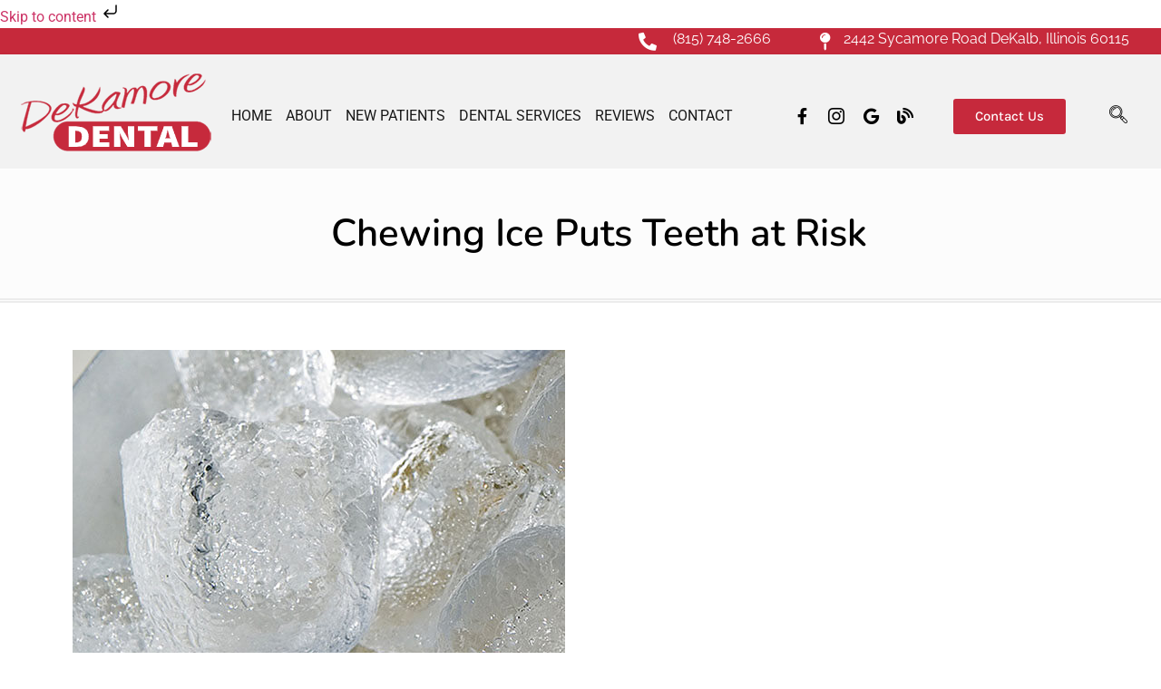

--- FILE ---
content_type: text/html; charset=UTF-8
request_url: https://dekamoredental.com/chewing-ice-puts-teeth-at-risk/
body_size: 44161
content:
<!doctype html>
<html lang="en-US" prefix="og: https://ogp.me/ns#">
<head><meta charset="UTF-8"><script>if(navigator.userAgent.match(/MSIE|Internet Explorer/i)||navigator.userAgent.match(/Trident\/7\..*?rv:11/i)){var href=document.location.href;if(!href.match(/[?&]nowprocket/)){if(href.indexOf("?")==-1){if(href.indexOf("#")==-1){document.location.href=href+"?nowprocket=1"}else{document.location.href=href.replace("#","?nowprocket=1#")}}else{if(href.indexOf("#")==-1){document.location.href=href+"&nowprocket=1"}else{document.location.href=href.replace("#","&nowprocket=1#")}}}}</script><script>(()=>{class RocketLazyLoadScripts{constructor(){this.v="2.0.4",this.userEvents=["keydown","keyup","mousedown","mouseup","mousemove","mouseover","mouseout","touchmove","touchstart","touchend","touchcancel","wheel","click","dblclick","input"],this.attributeEvents=["onblur","onclick","oncontextmenu","ondblclick","onfocus","onmousedown","onmouseenter","onmouseleave","onmousemove","onmouseout","onmouseover","onmouseup","onmousewheel","onscroll","onsubmit"]}async t(){this.i(),this.o(),/iP(ad|hone)/.test(navigator.userAgent)&&this.h(),this.u(),this.l(this),this.m(),this.k(this),this.p(this),this._(),await Promise.all([this.R(),this.L()]),this.lastBreath=Date.now(),this.S(this),this.P(),this.D(),this.O(),this.M(),await this.C(this.delayedScripts.normal),await this.C(this.delayedScripts.defer),await this.C(this.delayedScripts.async),await this.T(),await this.F(),await this.j(),await this.A(),window.dispatchEvent(new Event("rocket-allScriptsLoaded")),this.everythingLoaded=!0,this.lastTouchEnd&&await new Promise(t=>setTimeout(t,500-Date.now()+this.lastTouchEnd)),this.I(),this.H(),this.U(),this.W()}i(){this.CSPIssue=sessionStorage.getItem("rocketCSPIssue"),document.addEventListener("securitypolicyviolation",t=>{this.CSPIssue||"script-src-elem"!==t.violatedDirective||"data"!==t.blockedURI||(this.CSPIssue=!0,sessionStorage.setItem("rocketCSPIssue",!0))},{isRocket:!0})}o(){window.addEventListener("pageshow",t=>{this.persisted=t.persisted,this.realWindowLoadedFired=!0},{isRocket:!0}),window.addEventListener("pagehide",()=>{this.onFirstUserAction=null},{isRocket:!0})}h(){let t;function e(e){t=e}window.addEventListener("touchstart",e,{isRocket:!0}),window.addEventListener("touchend",function i(o){o.changedTouches[0]&&t.changedTouches[0]&&Math.abs(o.changedTouches[0].pageX-t.changedTouches[0].pageX)<10&&Math.abs(o.changedTouches[0].pageY-t.changedTouches[0].pageY)<10&&o.timeStamp-t.timeStamp<200&&(window.removeEventListener("touchstart",e,{isRocket:!0}),window.removeEventListener("touchend",i,{isRocket:!0}),"INPUT"===o.target.tagName&&"text"===o.target.type||(o.target.dispatchEvent(new TouchEvent("touchend",{target:o.target,bubbles:!0})),o.target.dispatchEvent(new MouseEvent("mouseover",{target:o.target,bubbles:!0})),o.target.dispatchEvent(new PointerEvent("click",{target:o.target,bubbles:!0,cancelable:!0,detail:1,clientX:o.changedTouches[0].clientX,clientY:o.changedTouches[0].clientY})),event.preventDefault()))},{isRocket:!0})}q(t){this.userActionTriggered||("mousemove"!==t.type||this.firstMousemoveIgnored?"keyup"===t.type||"mouseover"===t.type||"mouseout"===t.type||(this.userActionTriggered=!0,this.onFirstUserAction&&this.onFirstUserAction()):this.firstMousemoveIgnored=!0),"click"===t.type&&t.preventDefault(),t.stopPropagation(),t.stopImmediatePropagation(),"touchstart"===this.lastEvent&&"touchend"===t.type&&(this.lastTouchEnd=Date.now()),"click"===t.type&&(this.lastTouchEnd=0),this.lastEvent=t.type,t.composedPath&&t.composedPath()[0].getRootNode()instanceof ShadowRoot&&(t.rocketTarget=t.composedPath()[0]),this.savedUserEvents.push(t)}u(){this.savedUserEvents=[],this.userEventHandler=this.q.bind(this),this.userEvents.forEach(t=>window.addEventListener(t,this.userEventHandler,{passive:!1,isRocket:!0})),document.addEventListener("visibilitychange",this.userEventHandler,{isRocket:!0})}U(){this.userEvents.forEach(t=>window.removeEventListener(t,this.userEventHandler,{passive:!1,isRocket:!0})),document.removeEventListener("visibilitychange",this.userEventHandler,{isRocket:!0}),this.savedUserEvents.forEach(t=>{(t.rocketTarget||t.target).dispatchEvent(new window[t.constructor.name](t.type,t))})}m(){const t="return false",e=Array.from(this.attributeEvents,t=>"data-rocket-"+t),i="["+this.attributeEvents.join("],[")+"]",o="[data-rocket-"+this.attributeEvents.join("],[data-rocket-")+"]",s=(e,i,o)=>{o&&o!==t&&(e.setAttribute("data-rocket-"+i,o),e["rocket"+i]=new Function("event",o),e.setAttribute(i,t))};new MutationObserver(t=>{for(const n of t)"attributes"===n.type&&(n.attributeName.startsWith("data-rocket-")||this.everythingLoaded?n.attributeName.startsWith("data-rocket-")&&this.everythingLoaded&&this.N(n.target,n.attributeName.substring(12)):s(n.target,n.attributeName,n.target.getAttribute(n.attributeName))),"childList"===n.type&&n.addedNodes.forEach(t=>{if(t.nodeType===Node.ELEMENT_NODE)if(this.everythingLoaded)for(const i of[t,...t.querySelectorAll(o)])for(const t of i.getAttributeNames())e.includes(t)&&this.N(i,t.substring(12));else for(const e of[t,...t.querySelectorAll(i)])for(const t of e.getAttributeNames())this.attributeEvents.includes(t)&&s(e,t,e.getAttribute(t))})}).observe(document,{subtree:!0,childList:!0,attributeFilter:[...this.attributeEvents,...e]})}I(){this.attributeEvents.forEach(t=>{document.querySelectorAll("[data-rocket-"+t+"]").forEach(e=>{this.N(e,t)})})}N(t,e){const i=t.getAttribute("data-rocket-"+e);i&&(t.setAttribute(e,i),t.removeAttribute("data-rocket-"+e))}k(t){Object.defineProperty(HTMLElement.prototype,"onclick",{get(){return this.rocketonclick||null},set(e){this.rocketonclick=e,this.setAttribute(t.everythingLoaded?"onclick":"data-rocket-onclick","this.rocketonclick(event)")}})}S(t){function e(e,i){let o=e[i];e[i]=null,Object.defineProperty(e,i,{get:()=>o,set(s){t.everythingLoaded?o=s:e["rocket"+i]=o=s}})}e(document,"onreadystatechange"),e(window,"onload"),e(window,"onpageshow");try{Object.defineProperty(document,"readyState",{get:()=>t.rocketReadyState,set(e){t.rocketReadyState=e},configurable:!0}),document.readyState="loading"}catch(t){console.log("WPRocket DJE readyState conflict, bypassing")}}l(t){this.originalAddEventListener=EventTarget.prototype.addEventListener,this.originalRemoveEventListener=EventTarget.prototype.removeEventListener,this.savedEventListeners=[],EventTarget.prototype.addEventListener=function(e,i,o){o&&o.isRocket||!t.B(e,this)&&!t.userEvents.includes(e)||t.B(e,this)&&!t.userActionTriggered||e.startsWith("rocket-")||t.everythingLoaded?t.originalAddEventListener.call(this,e,i,o):(t.savedEventListeners.push({target:this,remove:!1,type:e,func:i,options:o}),"mouseenter"!==e&&"mouseleave"!==e||t.originalAddEventListener.call(this,e,t.savedUserEvents.push,o))},EventTarget.prototype.removeEventListener=function(e,i,o){o&&o.isRocket||!t.B(e,this)&&!t.userEvents.includes(e)||t.B(e,this)&&!t.userActionTriggered||e.startsWith("rocket-")||t.everythingLoaded?t.originalRemoveEventListener.call(this,e,i,o):t.savedEventListeners.push({target:this,remove:!0,type:e,func:i,options:o})}}J(t,e){this.savedEventListeners=this.savedEventListeners.filter(i=>{let o=i.type,s=i.target||window;return e!==o||t!==s||(this.B(o,s)&&(i.type="rocket-"+o),this.$(i),!1)})}H(){EventTarget.prototype.addEventListener=this.originalAddEventListener,EventTarget.prototype.removeEventListener=this.originalRemoveEventListener,this.savedEventListeners.forEach(t=>this.$(t))}$(t){t.remove?this.originalRemoveEventListener.call(t.target,t.type,t.func,t.options):this.originalAddEventListener.call(t.target,t.type,t.func,t.options)}p(t){let e;function i(e){return t.everythingLoaded?e:e.split(" ").map(t=>"load"===t||t.startsWith("load.")?"rocket-jquery-load":t).join(" ")}function o(o){function s(e){const s=o.fn[e];o.fn[e]=o.fn.init.prototype[e]=function(){return this[0]===window&&t.userActionTriggered&&("string"==typeof arguments[0]||arguments[0]instanceof String?arguments[0]=i(arguments[0]):"object"==typeof arguments[0]&&Object.keys(arguments[0]).forEach(t=>{const e=arguments[0][t];delete arguments[0][t],arguments[0][i(t)]=e})),s.apply(this,arguments),this}}if(o&&o.fn&&!t.allJQueries.includes(o)){const e={DOMContentLoaded:[],"rocket-DOMContentLoaded":[]};for(const t in e)document.addEventListener(t,()=>{e[t].forEach(t=>t())},{isRocket:!0});o.fn.ready=o.fn.init.prototype.ready=function(i){function s(){parseInt(o.fn.jquery)>2?setTimeout(()=>i.bind(document)(o)):i.bind(document)(o)}return"function"==typeof i&&(t.realDomReadyFired?!t.userActionTriggered||t.fauxDomReadyFired?s():e["rocket-DOMContentLoaded"].push(s):e.DOMContentLoaded.push(s)),o([])},s("on"),s("one"),s("off"),t.allJQueries.push(o)}e=o}t.allJQueries=[],o(window.jQuery),Object.defineProperty(window,"jQuery",{get:()=>e,set(t){o(t)}})}P(){const t=new Map;document.write=document.writeln=function(e){const i=document.currentScript,o=document.createRange(),s=i.parentElement;let n=t.get(i);void 0===n&&(n=i.nextSibling,t.set(i,n));const c=document.createDocumentFragment();o.setStart(c,0),c.appendChild(o.createContextualFragment(e)),s.insertBefore(c,n)}}async R(){return new Promise(t=>{this.userActionTriggered?t():this.onFirstUserAction=t})}async L(){return new Promise(t=>{document.addEventListener("DOMContentLoaded",()=>{this.realDomReadyFired=!0,t()},{isRocket:!0})})}async j(){return this.realWindowLoadedFired?Promise.resolve():new Promise(t=>{window.addEventListener("load",t,{isRocket:!0})})}M(){this.pendingScripts=[];this.scriptsMutationObserver=new MutationObserver(t=>{for(const e of t)e.addedNodes.forEach(t=>{"SCRIPT"!==t.tagName||t.noModule||t.isWPRocket||this.pendingScripts.push({script:t,promise:new Promise(e=>{const i=()=>{const i=this.pendingScripts.findIndex(e=>e.script===t);i>=0&&this.pendingScripts.splice(i,1),e()};t.addEventListener("load",i,{isRocket:!0}),t.addEventListener("error",i,{isRocket:!0}),setTimeout(i,1e3)})})})}),this.scriptsMutationObserver.observe(document,{childList:!0,subtree:!0})}async F(){await this.X(),this.pendingScripts.length?(await this.pendingScripts[0].promise,await this.F()):this.scriptsMutationObserver.disconnect()}D(){this.delayedScripts={normal:[],async:[],defer:[]},document.querySelectorAll("script[type$=rocketlazyloadscript]").forEach(t=>{t.hasAttribute("data-rocket-src")?t.hasAttribute("async")&&!1!==t.async?this.delayedScripts.async.push(t):t.hasAttribute("defer")&&!1!==t.defer||"module"===t.getAttribute("data-rocket-type")?this.delayedScripts.defer.push(t):this.delayedScripts.normal.push(t):this.delayedScripts.normal.push(t)})}async _(){await this.L();let t=[];document.querySelectorAll("script[type$=rocketlazyloadscript][data-rocket-src]").forEach(e=>{let i=e.getAttribute("data-rocket-src");if(i&&!i.startsWith("data:")){i.startsWith("//")&&(i=location.protocol+i);try{const o=new URL(i).origin;o!==location.origin&&t.push({src:o,crossOrigin:e.crossOrigin||"module"===e.getAttribute("data-rocket-type")})}catch(t){}}}),t=[...new Map(t.map(t=>[JSON.stringify(t),t])).values()],this.Y(t,"preconnect")}async G(t){if(await this.K(),!0!==t.noModule||!("noModule"in HTMLScriptElement.prototype))return new Promise(e=>{let i;function o(){(i||t).setAttribute("data-rocket-status","executed"),e()}try{if(navigator.userAgent.includes("Firefox/")||""===navigator.vendor||this.CSPIssue)i=document.createElement("script"),[...t.attributes].forEach(t=>{let e=t.nodeName;"type"!==e&&("data-rocket-type"===e&&(e="type"),"data-rocket-src"===e&&(e="src"),i.setAttribute(e,t.nodeValue))}),t.text&&(i.text=t.text),t.nonce&&(i.nonce=t.nonce),i.hasAttribute("src")?(i.addEventListener("load",o,{isRocket:!0}),i.addEventListener("error",()=>{i.setAttribute("data-rocket-status","failed-network"),e()},{isRocket:!0}),setTimeout(()=>{i.isConnected||e()},1)):(i.text=t.text,o()),i.isWPRocket=!0,t.parentNode.replaceChild(i,t);else{const i=t.getAttribute("data-rocket-type"),s=t.getAttribute("data-rocket-src");i?(t.type=i,t.removeAttribute("data-rocket-type")):t.removeAttribute("type"),t.addEventListener("load",o,{isRocket:!0}),t.addEventListener("error",i=>{this.CSPIssue&&i.target.src.startsWith("data:")?(console.log("WPRocket: CSP fallback activated"),t.removeAttribute("src"),this.G(t).then(e)):(t.setAttribute("data-rocket-status","failed-network"),e())},{isRocket:!0}),s?(t.fetchPriority="high",t.removeAttribute("data-rocket-src"),t.src=s):t.src="data:text/javascript;base64,"+window.btoa(unescape(encodeURIComponent(t.text)))}}catch(i){t.setAttribute("data-rocket-status","failed-transform"),e()}});t.setAttribute("data-rocket-status","skipped")}async C(t){const e=t.shift();return e?(e.isConnected&&await this.G(e),this.C(t)):Promise.resolve()}O(){this.Y([...this.delayedScripts.normal,...this.delayedScripts.defer,...this.delayedScripts.async],"preload")}Y(t,e){this.trash=this.trash||[];let i=!0;var o=document.createDocumentFragment();t.forEach(t=>{const s=t.getAttribute&&t.getAttribute("data-rocket-src")||t.src;if(s&&!s.startsWith("data:")){const n=document.createElement("link");n.href=s,n.rel=e,"preconnect"!==e&&(n.as="script",n.fetchPriority=i?"high":"low"),t.getAttribute&&"module"===t.getAttribute("data-rocket-type")&&(n.crossOrigin=!0),t.crossOrigin&&(n.crossOrigin=t.crossOrigin),t.integrity&&(n.integrity=t.integrity),t.nonce&&(n.nonce=t.nonce),o.appendChild(n),this.trash.push(n),i=!1}}),document.head.appendChild(o)}W(){this.trash.forEach(t=>t.remove())}async T(){try{document.readyState="interactive"}catch(t){}this.fauxDomReadyFired=!0;try{await this.K(),this.J(document,"readystatechange"),document.dispatchEvent(new Event("rocket-readystatechange")),await this.K(),document.rocketonreadystatechange&&document.rocketonreadystatechange(),await this.K(),this.J(document,"DOMContentLoaded"),document.dispatchEvent(new Event("rocket-DOMContentLoaded")),await this.K(),this.J(window,"DOMContentLoaded"),window.dispatchEvent(new Event("rocket-DOMContentLoaded"))}catch(t){console.error(t)}}async A(){try{document.readyState="complete"}catch(t){}try{await this.K(),this.J(document,"readystatechange"),document.dispatchEvent(new Event("rocket-readystatechange")),await this.K(),document.rocketonreadystatechange&&document.rocketonreadystatechange(),await this.K(),this.J(window,"load"),window.dispatchEvent(new Event("rocket-load")),await this.K(),window.rocketonload&&window.rocketonload(),await this.K(),this.allJQueries.forEach(t=>t(window).trigger("rocket-jquery-load")),await this.K(),this.J(window,"pageshow");const t=new Event("rocket-pageshow");t.persisted=this.persisted,window.dispatchEvent(t),await this.K(),window.rocketonpageshow&&window.rocketonpageshow({persisted:this.persisted})}catch(t){console.error(t)}}async K(){Date.now()-this.lastBreath>45&&(await this.X(),this.lastBreath=Date.now())}async X(){return document.hidden?new Promise(t=>setTimeout(t)):new Promise(t=>requestAnimationFrame(t))}B(t,e){return e===document&&"readystatechange"===t||(e===document&&"DOMContentLoaded"===t||(e===window&&"DOMContentLoaded"===t||(e===window&&"load"===t||e===window&&"pageshow"===t)))}static run(){(new RocketLazyLoadScripts).t()}}RocketLazyLoadScripts.run()})();</script>
	
	<meta name="viewport" content="width=device-width, initial-scale=1">
	<link rel="profile" href="https://gmpg.org/xfn/11">
	
<!-- Search Engine Optimization by Rank Math - https://rankmath.com/ -->
<title>Chewing Ice Puts Teeth at Risk - Dekamore Dental</title>
<style id="wpr-usedcss">img:is([sizes=auto i],[sizes^="auto," i]){contain-intrinsic-size:3000px 1500px}img.emoji{display:inline!important;border:none!important;box-shadow:none!important;height:1em!important;width:1em!important;margin:0 .07em!important;vertical-align:-.1em!important;background:0 0!important;padding:0!important}:where(.wp-block-button__link){border-radius:9999px;box-shadow:none;padding:calc(.667em + 2px) calc(1.333em + 2px);text-decoration:none}:root :where(.wp-block-button .wp-block-button__link.is-style-outline),:root :where(.wp-block-button.is-style-outline>.wp-block-button__link){border:2px solid;padding:.667em 1.333em}:root :where(.wp-block-button .wp-block-button__link.is-style-outline:not(.has-text-color)),:root :where(.wp-block-button.is-style-outline>.wp-block-button__link:not(.has-text-color)){color:currentColor}:root :where(.wp-block-button .wp-block-button__link.is-style-outline:not(.has-background)),:root :where(.wp-block-button.is-style-outline>.wp-block-button__link:not(.has-background)){background-color:initial;background-image:none}:where(.wp-block-calendar table:not(.has-background) th){background:#ddd}:where(.wp-block-columns){margin-bottom:1.75em}:where(.wp-block-columns.has-background){padding:1.25em 2.375em}:where(.wp-block-post-comments input[type=submit]){border:none}:where(.wp-block-cover-image:not(.has-text-color)),:where(.wp-block-cover:not(.has-text-color)){color:#fff}:where(.wp-block-cover-image.is-light:not(.has-text-color)),:where(.wp-block-cover.is-light:not(.has-text-color)){color:#000}:root :where(.wp-block-cover h1:not(.has-text-color)),:root :where(.wp-block-cover h2:not(.has-text-color)),:root :where(.wp-block-cover h3:not(.has-text-color)),:root :where(.wp-block-cover h4:not(.has-text-color)),:root :where(.wp-block-cover h5:not(.has-text-color)),:root :where(.wp-block-cover h6:not(.has-text-color)),:root :where(.wp-block-cover p:not(.has-text-color)){color:inherit}:where(.wp-block-file){margin-bottom:1.5em}:where(.wp-block-file__button){border-radius:2em;display:inline-block;padding:.5em 1em}:where(.wp-block-file__button):is(a):active,:where(.wp-block-file__button):is(a):focus,:where(.wp-block-file__button):is(a):hover,:where(.wp-block-file__button):is(a):visited{box-shadow:none;color:#fff;opacity:.85;text-decoration:none}:where(.wp-block-group.wp-block-group-is-layout-constrained){position:relative}:root :where(.wp-block-image.is-style-rounded img,.wp-block-image .is-style-rounded img){border-radius:9999px}:where(.wp-block-latest-comments:not([style*=line-height] .wp-block-latest-comments__comment)){line-height:1.1}:where(.wp-block-latest-comments:not([style*=line-height] .wp-block-latest-comments__comment-excerpt p)){line-height:1.8}:root :where(.wp-block-latest-posts.is-grid){padding:0}:root :where(.wp-block-latest-posts.wp-block-latest-posts__list){padding-left:0}ul{box-sizing:border-box}:root :where(.wp-block-list.has-background){padding:1.25em 2.375em}:where(.wp-block-navigation.has-background .wp-block-navigation-item a:not(.wp-element-button)),:where(.wp-block-navigation.has-background .wp-block-navigation-submenu a:not(.wp-element-button)){padding:.5em 1em}:where(.wp-block-navigation .wp-block-navigation__submenu-container .wp-block-navigation-item a:not(.wp-element-button)),:where(.wp-block-navigation .wp-block-navigation__submenu-container .wp-block-navigation-submenu a:not(.wp-element-button)),:where(.wp-block-navigation .wp-block-navigation__submenu-container .wp-block-navigation-submenu button.wp-block-navigation-item__content),:where(.wp-block-navigation .wp-block-navigation__submenu-container .wp-block-pages-list__item button.wp-block-navigation-item__content){padding:.5em 1em}:root :where(p.has-background){padding:1.25em 2.375em}:where(p.has-text-color:not(.has-link-color)) a{color:inherit}:where(.wp-block-post-comments-form) input:not([type=submit]),:where(.wp-block-post-comments-form) textarea{border:1px solid #949494;font-family:inherit;font-size:1em}:where(.wp-block-post-comments-form) input:where(:not([type=submit]):not([type=checkbox])),:where(.wp-block-post-comments-form) textarea{padding:calc(.667em + 2px)}:where(.wp-block-post-excerpt){box-sizing:border-box;margin-bottom:var(--wp--style--block-gap);margin-top:var(--wp--style--block-gap)}:where(.wp-block-preformatted.has-background){padding:1.25em 2.375em}:where(.wp-block-search__button){border:1px solid #ccc;padding:6px 10px}:where(.wp-block-search__input){font-family:inherit;font-size:inherit;font-style:inherit;font-weight:inherit;letter-spacing:inherit;line-height:inherit;text-transform:inherit}:where(.wp-block-search__button-inside .wp-block-search__inside-wrapper){border:1px solid #949494;box-sizing:border-box;padding:4px}:where(.wp-block-search__button-inside .wp-block-search__inside-wrapper) .wp-block-search__input{border:none;border-radius:0;padding:0 4px}:where(.wp-block-search__button-inside .wp-block-search__inside-wrapper) .wp-block-search__input:focus{outline:0}:where(.wp-block-search__button-inside .wp-block-search__inside-wrapper) :where(.wp-block-search__button){padding:4px 8px}:root :where(.wp-block-separator.is-style-dots){height:auto;line-height:1;text-align:center}:root :where(.wp-block-separator.is-style-dots):before{color:currentColor;content:"···";font-family:serif;font-size:1.5em;letter-spacing:2em;padding-left:2em}:root :where(.wp-block-site-logo.is-style-rounded){border-radius:9999px}:where(.wp-block-social-links:not(.is-style-logos-only)) .wp-social-link{background-color:#f0f0f0;color:#444}:where(.wp-block-social-links:not(.is-style-logos-only)) .wp-social-link-amazon{background-color:#f90;color:#fff}:where(.wp-block-social-links:not(.is-style-logos-only)) .wp-social-link-bandcamp{background-color:#1ea0c3;color:#fff}:where(.wp-block-social-links:not(.is-style-logos-only)) .wp-social-link-behance{background-color:#0757fe;color:#fff}:where(.wp-block-social-links:not(.is-style-logos-only)) .wp-social-link-bluesky{background-color:#0a7aff;color:#fff}:where(.wp-block-social-links:not(.is-style-logos-only)) .wp-social-link-codepen{background-color:#1e1f26;color:#fff}:where(.wp-block-social-links:not(.is-style-logos-only)) .wp-social-link-deviantart{background-color:#02e49b;color:#fff}:where(.wp-block-social-links:not(.is-style-logos-only)) .wp-social-link-discord{background-color:#5865f2;color:#fff}:where(.wp-block-social-links:not(.is-style-logos-only)) .wp-social-link-dribbble{background-color:#e94c89;color:#fff}:where(.wp-block-social-links:not(.is-style-logos-only)) .wp-social-link-dropbox{background-color:#4280ff;color:#fff}:where(.wp-block-social-links:not(.is-style-logos-only)) .wp-social-link-etsy{background-color:#f45800;color:#fff}:where(.wp-block-social-links:not(.is-style-logos-only)) .wp-social-link-facebook{background-color:#0866ff;color:#fff}:where(.wp-block-social-links:not(.is-style-logos-only)) .wp-social-link-fivehundredpx{background-color:#000;color:#fff}:where(.wp-block-social-links:not(.is-style-logos-only)) .wp-social-link-flickr{background-color:#0461dd;color:#fff}:where(.wp-block-social-links:not(.is-style-logos-only)) .wp-social-link-foursquare{background-color:#e65678;color:#fff}:where(.wp-block-social-links:not(.is-style-logos-only)) .wp-social-link-github{background-color:#24292d;color:#fff}:where(.wp-block-social-links:not(.is-style-logos-only)) .wp-social-link-goodreads{background-color:#eceadd;color:#382110}:where(.wp-block-social-links:not(.is-style-logos-only)) .wp-social-link-google{background-color:#ea4434;color:#fff}:where(.wp-block-social-links:not(.is-style-logos-only)) .wp-social-link-gravatar{background-color:#1d4fc4;color:#fff}:where(.wp-block-social-links:not(.is-style-logos-only)) .wp-social-link-instagram{background-color:#f00075;color:#fff}:where(.wp-block-social-links:not(.is-style-logos-only)) .wp-social-link-lastfm{background-color:#e21b24;color:#fff}:where(.wp-block-social-links:not(.is-style-logos-only)) .wp-social-link-linkedin{background-color:#0d66c2;color:#fff}:where(.wp-block-social-links:not(.is-style-logos-only)) .wp-social-link-mastodon{background-color:#3288d4;color:#fff}:where(.wp-block-social-links:not(.is-style-logos-only)) .wp-social-link-medium{background-color:#000;color:#fff}:where(.wp-block-social-links:not(.is-style-logos-only)) .wp-social-link-meetup{background-color:#f6405f;color:#fff}:where(.wp-block-social-links:not(.is-style-logos-only)) .wp-social-link-patreon{background-color:#000;color:#fff}:where(.wp-block-social-links:not(.is-style-logos-only)) .wp-social-link-pinterest{background-color:#e60122;color:#fff}:where(.wp-block-social-links:not(.is-style-logos-only)) .wp-social-link-pocket{background-color:#ef4155;color:#fff}:where(.wp-block-social-links:not(.is-style-logos-only)) .wp-social-link-reddit{background-color:#ff4500;color:#fff}:where(.wp-block-social-links:not(.is-style-logos-only)) .wp-social-link-skype{background-color:#0478d7;color:#fff}:where(.wp-block-social-links:not(.is-style-logos-only)) .wp-social-link-snapchat{background-color:#fefc00;color:#fff;stroke:#000}:where(.wp-block-social-links:not(.is-style-logos-only)) .wp-social-link-soundcloud{background-color:#ff5600;color:#fff}:where(.wp-block-social-links:not(.is-style-logos-only)) .wp-social-link-spotify{background-color:#1bd760;color:#fff}:where(.wp-block-social-links:not(.is-style-logos-only)) .wp-social-link-telegram{background-color:#2aabee;color:#fff}:where(.wp-block-social-links:not(.is-style-logos-only)) .wp-social-link-threads{background-color:#000;color:#fff}:where(.wp-block-social-links:not(.is-style-logos-only)) .wp-social-link-tiktok{background-color:#000;color:#fff}:where(.wp-block-social-links:not(.is-style-logos-only)) .wp-social-link-tumblr{background-color:#011835;color:#fff}:where(.wp-block-social-links:not(.is-style-logos-only)) .wp-social-link-twitch{background-color:#6440a4;color:#fff}:where(.wp-block-social-links:not(.is-style-logos-only)) .wp-social-link-twitter{background-color:#1da1f2;color:#fff}:where(.wp-block-social-links:not(.is-style-logos-only)) .wp-social-link-vimeo{background-color:#1eb7ea;color:#fff}:where(.wp-block-social-links:not(.is-style-logos-only)) .wp-social-link-vk{background-color:#4680c2;color:#fff}:where(.wp-block-social-links:not(.is-style-logos-only)) .wp-social-link-wordpress{background-color:#3499cd;color:#fff}:where(.wp-block-social-links:not(.is-style-logos-only)) .wp-social-link-whatsapp{background-color:#25d366;color:#fff}:where(.wp-block-social-links:not(.is-style-logos-only)) .wp-social-link-x{background-color:#000;color:#fff}:where(.wp-block-social-links:not(.is-style-logos-only)) .wp-social-link-yelp{background-color:#d32422;color:#fff}:where(.wp-block-social-links:not(.is-style-logos-only)) .wp-social-link-youtube{background-color:red;color:#fff}:where(.wp-block-social-links.is-style-logos-only) .wp-social-link{background:0 0}:where(.wp-block-social-links.is-style-logos-only) .wp-social-link svg{height:1.25em;width:1.25em}:where(.wp-block-social-links.is-style-logos-only) .wp-social-link-amazon{color:#f90}:where(.wp-block-social-links.is-style-logos-only) .wp-social-link-bandcamp{color:#1ea0c3}:where(.wp-block-social-links.is-style-logos-only) .wp-social-link-behance{color:#0757fe}:where(.wp-block-social-links.is-style-logos-only) .wp-social-link-bluesky{color:#0a7aff}:where(.wp-block-social-links.is-style-logos-only) .wp-social-link-codepen{color:#1e1f26}:where(.wp-block-social-links.is-style-logos-only) .wp-social-link-deviantart{color:#02e49b}:where(.wp-block-social-links.is-style-logos-only) .wp-social-link-discord{color:#5865f2}:where(.wp-block-social-links.is-style-logos-only) .wp-social-link-dribbble{color:#e94c89}:where(.wp-block-social-links.is-style-logos-only) .wp-social-link-dropbox{color:#4280ff}:where(.wp-block-social-links.is-style-logos-only) .wp-social-link-etsy{color:#f45800}:where(.wp-block-social-links.is-style-logos-only) .wp-social-link-facebook{color:#0866ff}:where(.wp-block-social-links.is-style-logos-only) .wp-social-link-fivehundredpx{color:#000}:where(.wp-block-social-links.is-style-logos-only) .wp-social-link-flickr{color:#0461dd}:where(.wp-block-social-links.is-style-logos-only) .wp-social-link-foursquare{color:#e65678}:where(.wp-block-social-links.is-style-logos-only) .wp-social-link-github{color:#24292d}:where(.wp-block-social-links.is-style-logos-only) .wp-social-link-goodreads{color:#382110}:where(.wp-block-social-links.is-style-logos-only) .wp-social-link-google{color:#ea4434}:where(.wp-block-social-links.is-style-logos-only) .wp-social-link-gravatar{color:#1d4fc4}:where(.wp-block-social-links.is-style-logos-only) .wp-social-link-instagram{color:#f00075}:where(.wp-block-social-links.is-style-logos-only) .wp-social-link-lastfm{color:#e21b24}:where(.wp-block-social-links.is-style-logos-only) .wp-social-link-linkedin{color:#0d66c2}:where(.wp-block-social-links.is-style-logos-only) .wp-social-link-mastodon{color:#3288d4}:where(.wp-block-social-links.is-style-logos-only) .wp-social-link-medium{color:#000}:where(.wp-block-social-links.is-style-logos-only) .wp-social-link-meetup{color:#f6405f}:where(.wp-block-social-links.is-style-logos-only) .wp-social-link-patreon{color:#000}:where(.wp-block-social-links.is-style-logos-only) .wp-social-link-pinterest{color:#e60122}:where(.wp-block-social-links.is-style-logos-only) .wp-social-link-pocket{color:#ef4155}:where(.wp-block-social-links.is-style-logos-only) .wp-social-link-reddit{color:#ff4500}:where(.wp-block-social-links.is-style-logos-only) .wp-social-link-skype{color:#0478d7}:where(.wp-block-social-links.is-style-logos-only) .wp-social-link-snapchat{color:#fff;stroke:#000}:where(.wp-block-social-links.is-style-logos-only) .wp-social-link-soundcloud{color:#ff5600}:where(.wp-block-social-links.is-style-logos-only) .wp-social-link-spotify{color:#1bd760}:where(.wp-block-social-links.is-style-logos-only) .wp-social-link-telegram{color:#2aabee}:where(.wp-block-social-links.is-style-logos-only) .wp-social-link-threads{color:#000}:where(.wp-block-social-links.is-style-logos-only) .wp-social-link-tiktok{color:#000}:where(.wp-block-social-links.is-style-logos-only) .wp-social-link-tumblr{color:#011835}:where(.wp-block-social-links.is-style-logos-only) .wp-social-link-twitch{color:#6440a4}:where(.wp-block-social-links.is-style-logos-only) .wp-social-link-twitter{color:#1da1f2}:where(.wp-block-social-links.is-style-logos-only) .wp-social-link-vimeo{color:#1eb7ea}:where(.wp-block-social-links.is-style-logos-only) .wp-social-link-vk{color:#4680c2}:where(.wp-block-social-links.is-style-logos-only) .wp-social-link-whatsapp{color:#25d366}:where(.wp-block-social-links.is-style-logos-only) .wp-social-link-wordpress{color:#3499cd}:where(.wp-block-social-links.is-style-logos-only) .wp-social-link-x{color:#000}:where(.wp-block-social-links.is-style-logos-only) .wp-social-link-yelp{color:#d32422}:where(.wp-block-social-links.is-style-logos-only) .wp-social-link-youtube{color:red}:root :where(.wp-block-social-links .wp-social-link a){padding:.25em}:root :where(.wp-block-social-links.is-style-logos-only .wp-social-link a){padding:0}:root :where(.wp-block-social-links.is-style-pill-shape .wp-social-link a){padding-left:.6666666667em;padding-right:.6666666667em}:root :where(.wp-block-tag-cloud.is-style-outline){display:flex;flex-wrap:wrap;gap:1ch}:root :where(.wp-block-tag-cloud.is-style-outline a){border:1px solid;font-size:unset!important;margin-right:0;padding:1ch 2ch;text-decoration:none!important}:root :where(.wp-block-table-of-contents){box-sizing:border-box}:where(.wp-block-term-description){box-sizing:border-box;margin-bottom:var(--wp--style--block-gap);margin-top:var(--wp--style--block-gap)}:where(pre.wp-block-verse){font-family:inherit}:root{--wp--preset--font-size--normal:16px;--wp--preset--font-size--huge:42px}.screen-reader-text{border:0;clip-path:inset(50%);height:1px;margin:-1px;overflow:hidden;padding:0;position:absolute;width:1px;word-wrap:normal!important}.screen-reader-text:focus{background-color:#ddd;clip-path:none;color:#444;display:block;font-size:1em;height:auto;left:5px;line-height:normal;padding:15px 23px 14px;text-decoration:none;top:5px;width:auto;z-index:100000}html :where(.has-border-color){border-style:solid}html :where([style*=border-top-color]){border-top-style:solid}html :where([style*=border-right-color]){border-right-style:solid}html :where([style*=border-bottom-color]){border-bottom-style:solid}html :where([style*=border-left-color]){border-left-style:solid}html :where([style*=border-width]){border-style:solid}html :where([style*=border-top-width]){border-top-style:solid}html :where([style*=border-right-width]){border-right-style:solid}html :where([style*=border-bottom-width]){border-bottom-style:solid}html :where([style*=border-left-width]){border-left-style:solid}html :where(img[class*=wp-image-]){height:auto;max-width:100%}:where(figure){margin:0 0 1em}html :where(.is-position-sticky){--wp-admin--admin-bar--position-offset:var(--wp-admin--admin-bar--height,0px)}@media screen and (max-width:600px){html :where(.is-position-sticky){--wp-admin--admin-bar--position-offset:0px}}:root{--wp--preset--aspect-ratio--square:1;--wp--preset--aspect-ratio--4-3:4/3;--wp--preset--aspect-ratio--3-4:3/4;--wp--preset--aspect-ratio--3-2:3/2;--wp--preset--aspect-ratio--2-3:2/3;--wp--preset--aspect-ratio--16-9:16/9;--wp--preset--aspect-ratio--9-16:9/16;--wp--preset--color--black:#000000;--wp--preset--color--cyan-bluish-gray:#abb8c3;--wp--preset--color--white:#ffffff;--wp--preset--color--pale-pink:#f78da7;--wp--preset--color--vivid-red:#cf2e2e;--wp--preset--color--luminous-vivid-orange:#ff6900;--wp--preset--color--luminous-vivid-amber:#fcb900;--wp--preset--color--light-green-cyan:#7bdcb5;--wp--preset--color--vivid-green-cyan:#00d084;--wp--preset--color--pale-cyan-blue:#8ed1fc;--wp--preset--color--vivid-cyan-blue:#0693e3;--wp--preset--color--vivid-purple:#9b51e0;--wp--preset--gradient--vivid-cyan-blue-to-vivid-purple:linear-gradient(135deg,rgba(6, 147, 227, 1) 0%,rgb(155, 81, 224) 100%);--wp--preset--gradient--light-green-cyan-to-vivid-green-cyan:linear-gradient(135deg,rgb(122, 220, 180) 0%,rgb(0, 208, 130) 100%);--wp--preset--gradient--luminous-vivid-amber-to-luminous-vivid-orange:linear-gradient(135deg,rgba(252, 185, 0, 1) 0%,rgba(255, 105, 0, 1) 100%);--wp--preset--gradient--luminous-vivid-orange-to-vivid-red:linear-gradient(135deg,rgba(255, 105, 0, 1) 0%,rgb(207, 46, 46) 100%);--wp--preset--gradient--very-light-gray-to-cyan-bluish-gray:linear-gradient(135deg,rgb(238, 238, 238) 0%,rgb(169, 184, 195) 100%);--wp--preset--gradient--cool-to-warm-spectrum:linear-gradient(135deg,rgb(74, 234, 220) 0%,rgb(151, 120, 209) 20%,rgb(207, 42, 186) 40%,rgb(238, 44, 130) 60%,rgb(251, 105, 98) 80%,rgb(254, 248, 76) 100%);--wp--preset--gradient--blush-light-purple:linear-gradient(135deg,rgb(255, 206, 236) 0%,rgb(152, 150, 240) 100%);--wp--preset--gradient--blush-bordeaux:linear-gradient(135deg,rgb(254, 205, 165) 0%,rgb(254, 45, 45) 50%,rgb(107, 0, 62) 100%);--wp--preset--gradient--luminous-dusk:linear-gradient(135deg,rgb(255, 203, 112) 0%,rgb(199, 81, 192) 50%,rgb(65, 88, 208) 100%);--wp--preset--gradient--pale-ocean:linear-gradient(135deg,rgb(255, 245, 203) 0%,rgb(182, 227, 212) 50%,rgb(51, 167, 181) 100%);--wp--preset--gradient--electric-grass:linear-gradient(135deg,rgb(202, 248, 128) 0%,rgb(113, 206, 126) 100%);--wp--preset--gradient--midnight:linear-gradient(135deg,rgb(2, 3, 129) 0%,rgb(40, 116, 252) 100%);--wp--preset--font-size--small:13px;--wp--preset--font-size--medium:20px;--wp--preset--font-size--large:36px;--wp--preset--font-size--x-large:42px;--wp--preset--spacing--20:0.44rem;--wp--preset--spacing--30:0.67rem;--wp--preset--spacing--40:1rem;--wp--preset--spacing--50:1.5rem;--wp--preset--spacing--60:2.25rem;--wp--preset--spacing--70:3.38rem;--wp--preset--spacing--80:5.06rem;--wp--preset--shadow--natural:6px 6px 9px rgba(0, 0, 0, .2);--wp--preset--shadow--deep:12px 12px 50px rgba(0, 0, 0, .4);--wp--preset--shadow--sharp:6px 6px 0px rgba(0, 0, 0, .2);--wp--preset--shadow--outlined:6px 6px 0px -3px rgba(255, 255, 255, 1),6px 6px rgba(0, 0, 0, 1);--wp--preset--shadow--crisp:6px 6px 0px rgba(0, 0, 0, 1)}:root{--wp--style--global--content-size:800px;--wp--style--global--wide-size:1200px}:where(body){margin:0}:where(.wp-site-blocks)>*{margin-block-start:24px;margin-block-end:0}:where(.wp-site-blocks)>:first-child{margin-block-start:0}:where(.wp-site-blocks)>:last-child{margin-block-end:0}:root{--wp--style--block-gap:24px}:root :where(.is-layout-flow)>:first-child{margin-block-start:0}:root :where(.is-layout-flow)>:last-child{margin-block-end:0}:root :where(.is-layout-flow)>*{margin-block-start:24px;margin-block-end:0}:root :where(.is-layout-constrained)>:first-child{margin-block-start:0}:root :where(.is-layout-constrained)>:last-child{margin-block-end:0}:root :where(.is-layout-constrained)>*{margin-block-start:24px;margin-block-end:0}:root :where(.is-layout-flex){gap:24px}:root :where(.is-layout-grid){gap:24px}body{padding-top:0;padding-right:0;padding-bottom:0;padding-left:0}a:where(:not(.wp-element-button)){text-decoration:underline}:root :where(.wp-element-button,.wp-block-button__link){background-color:#32373c;border-width:0;color:#fff;font-family:inherit;font-size:inherit;line-height:inherit;padding:calc(.667em + 2px) calc(1.333em + 2px);text-decoration:none}:root :where(.wp-block-pullquote){font-size:1.5em;line-height:1.6}html{line-height:1.15;-webkit-text-size-adjust:100%}*,:after,:before{box-sizing:border-box}body{margin:0;font-family:-apple-system,BlinkMacSystemFont,'Segoe UI',Roboto,'Helvetica Neue',Arial,'Noto Sans',sans-serif,'Apple Color Emoji','Segoe UI Emoji','Segoe UI Symbol','Noto Color Emoji';font-size:1rem;font-weight:400;line-height:1.5;color:#333;background-color:#fff;-webkit-font-smoothing:antialiased;-moz-osx-font-smoothing:grayscale}h2,h3,h4,h6{margin-block-start:.5rem;margin-block-end:1rem;font-family:inherit;font-weight:500;line-height:1.2;color:inherit}h2{font-size:2rem}h3{font-size:1.75rem}h4{font-size:1.5rem}h6{font-size:1rem}p{margin-block-start:0;margin-block-end:.9rem}a{background-color:transparent;text-decoration:none;color:#c36}a:active,a:hover{color:#336}a:not([href]):not([tabindex]),a:not([href]):not([tabindex]):focus,a:not([href]):not([tabindex]):hover{color:inherit;text-decoration:none}a:not([href]):not([tabindex]):focus{outline:0}b,strong{font-weight:bolder}code{font-family:monospace,monospace;font-size:1em}sub{font-size:75%;line-height:0;position:relative;vertical-align:baseline}sub{bottom:-.25em}img{border-style:none;height:auto;max-width:100%}figcaption{font-size:16px;color:#333;line-height:1.4;font-style:italic;font-weight:400}[hidden],template{display:none}@media print{*,:after,:before{background:0 0!important;color:#000!important;box-shadow:none!important;text-shadow:none!important}a,a:visited{text-decoration:underline}a[href]:after{content:" (" attr(href) ")"}a[href^="#"]:after,a[href^="javascript:"]:after{content:""}img,tr{-moz-column-break-inside:avoid;break-inside:avoid}h2,h3,p{orphans:3;widows:3}h2,h3{-moz-column-break-after:avoid;break-after:avoid}}label{display:inline-block;line-height:1;vertical-align:middle}button,input,optgroup,select,textarea{font-family:inherit;font-size:1rem;line-height:1.5;margin:0}input[type=date],input[type=email],input[type=number],input[type=search],input[type=text],input[type=url],select,textarea{width:100%;border:1px solid #666;border-radius:3px;padding:.5rem 1rem;transition:all .3s}input[type=date]:focus,input[type=email]:focus,input[type=number]:focus,input[type=search]:focus,input[type=text]:focus,input[type=url]:focus,select:focus,textarea:focus{border-color:#333}button,input{overflow:visible}button,select{text-transform:none}[type=button],[type=submit],button{width:auto;-webkit-appearance:button}[type=button],[type=submit],button{display:inline-block;font-weight:400;color:#c36;text-align:center;white-space:nowrap;-webkit-user-select:none;-moz-user-select:none;user-select:none;background-color:transparent;border:1px solid #c36;padding:.5rem 1rem;font-size:1rem;border-radius:3px;transition:all .3s}[type=button]:focus:not(:focus-visible),[type=submit]:focus:not(:focus-visible),button:focus:not(:focus-visible){outline:0}[type=button]:focus,[type=button]:hover,[type=submit]:focus,[type=submit]:hover,button:focus,button:hover{color:#fff;background-color:#c36;text-decoration:none}[type=button]:not(:disabled),[type=submit]:not(:disabled),button:not(:disabled){cursor:pointer}fieldset{padding:.35em .75em .625em}legend{box-sizing:border-box;color:inherit;display:table;max-width:100%;padding:0;white-space:normal}progress{vertical-align:baseline}textarea{overflow:auto;resize:vertical}[type=checkbox],[type=radio]{box-sizing:border-box;padding:0}[type=number]::-webkit-inner-spin-button,[type=number]::-webkit-outer-spin-button{height:auto}[type=search]{-webkit-appearance:textfield;outline-offset:-2px}[type=search]::-webkit-search-decoration{-webkit-appearance:none}::-webkit-file-upload-button{-webkit-appearance:button;font:inherit}select{display:block}table{background-color:transparent;width:100%;margin-block-end:15px;font-size:.9em;border-spacing:0;border-collapse:collapse}table tbody+tbody{border-block-start:2px solid hsla(0,0%,50.2%,.5019607843)}dd,dl,dt,li,ul{margin-block-start:0;margin-block-end:0;border:0;outline:0;font-size:100%;vertical-align:baseline;background:0 0}.sticky{position:relative;display:block}.hide{display:none!important}.screen-reader-text{clip:rect(1px,1px,1px,1px);height:1px;overflow:hidden;position:absolute!important;width:1px;word-wrap:normal!important}.screen-reader-text:focus{background-color:#eee;clip:auto!important;clip-path:none;color:#333;display:block;font-size:1rem;height:auto;left:5px;line-height:normal;padding:12px 24px;text-decoration:none;top:5px;width:auto;z-index:100000}.site-header:not(.dynamic-header){margin-inline-start:auto;margin-inline-end:auto;width:100%}@media (max-width:575px){.site-header:not(.dynamic-header){padding-inline-start:10px;padding-inline-end:10px}}@media (min-width:576px){.site-header:not(.dynamic-header){max-width:500px}}@media (min-width:768px){.site-header:not(.dynamic-header){max-width:600px}}@media (min-width:992px){.site-header:not(.dynamic-header){max-width:800px}}@media (min-width:1200px){.site-header:not(.dynamic-header){max-width:1140px}}.site-header+.elementor{min-height:calc(100vh - 320px)}.site-header{display:flex;flex-wrap:wrap;justify-content:space-between;padding-block-start:1rem;padding-block-end:1rem;position:relative}.site-navigation-toggle-holder{display:flex;align-items:center;padding:8px 15px}.site-navigation-toggle-holder .site-navigation-toggle{display:flex;align-items:center;justify-content:center;padding:.5rem;cursor:pointer;border:0 solid;border-radius:3px;background-color:rgba(0,0,0,.05);color:#494c4f}.site-navigation-dropdown{margin-block-start:10px;transition:max-height .3s,transform .3s;transform-origin:top;position:absolute;bottom:0;left:0;z-index:10000;width:100%}.site-navigation-toggle-holder:not(.elementor-active)+.site-navigation-dropdown{transform:scaleY(0);max-height:0}.site-navigation-toggle-holder.elementor-active+.site-navigation-dropdown{transform:scaleY(1);max-height:100vh}.site-navigation-dropdown ul{padding:0}.site-navigation-dropdown ul.menu{position:absolute;width:100%;padding:0;margin:0;background:#fff}.site-navigation-dropdown ul.menu li{display:block;width:100%;position:relative}.site-navigation-dropdown ul.menu li a{display:block;padding:20px;background:#fff;color:#55595c;box-shadow:inset 0 -1px 0 rgba(0,0,0,.1019607843)}.site-navigation-dropdown ul.menu>li li{transition:max-height .3s,transform .3s;transform-origin:top;transform:scaleY(0);max-height:0}.site-navigation-dropdown ul.menu li.elementor-active>ul>li{transform:scaleY(1);max-height:100vh}.elementor-screen-only,.screen-reader-text,.screen-reader-text span{height:1px;margin:-1px;overflow:hidden;padding:0;position:absolute;top:-10000em;width:1px;clip:rect(0,0,0,0);border:0}.elementor *,.elementor :after,.elementor :before{box-sizing:border-box}.elementor a{box-shadow:none;text-decoration:none}.elementor img{border:none;border-radius:0;box-shadow:none;height:auto;max-width:100%}.elementor .elementor-widget:not(.elementor-widget-text-editor):not(.elementor-widget-theme-post-content) figure{margin:0}.elementor iframe,.elementor object,.elementor video{border:none;line-height:1;margin:0;max-width:100%;width:100%}.elementor .elementor-background-video-container{direction:ltr;inset:0;overflow:hidden;position:absolute;z-index:0}.elementor .elementor-background-video-container{pointer-events:none;transition:opacity 1s}.elementor .elementor-background-video-container.elementor-loading{opacity:0}.elementor .elementor-background-video-embed{max-width:none}.elementor .elementor-background-video-embed,.elementor .elementor-background-video-hosted{left:50%;position:absolute;top:50%;transform:translate(-50%,-50%)}.elementor .elementor-background-video-hosted{-o-object-fit:cover;object-fit:cover}.elementor .elementor-background-overlay{inset:0;position:absolute}.elementor .elementor-background-slideshow{inset:0;position:absolute;z-index:0}.elementor .elementor-background-slideshow__slide__image{background-position:50%;background-size:cover;height:100%;width:100%}.elementor-element{--flex-direction:initial;--flex-wrap:initial;--justify-content:initial;--align-items:initial;--align-content:initial;--gap:initial;--flex-basis:initial;--flex-grow:initial;--flex-shrink:initial;--order:initial;--align-self:initial;align-self:var(--align-self);flex-basis:var(--flex-basis);flex-grow:var(--flex-grow);flex-shrink:var(--flex-shrink);order:var(--order)}.elementor-element:where(.e-con-full,.elementor-widget){align-content:var(--align-content);align-items:var(--align-items);flex-direction:var(--flex-direction);flex-wrap:var(--flex-wrap);gap:var(--row-gap) var(--column-gap);justify-content:var(--justify-content)}.elementor-invisible{visibility:hidden}.elementor-align-center{text-align:center}.elementor-align-center .elementor-button{width:auto}.elementor-ken-burns{transition-duration:10s;transition-property:transform;transition-timing-function:linear}.elementor-ken-burns--out{transform:scale(1.3)}.elementor-ken-burns--active{transition-duration:20s}.elementor-ken-burns--active.elementor-ken-burns--out{transform:scale(1)}.elementor-ken-burns--active.elementor-ken-burns--in{transform:scale(1.3)}:root{--page-title-display:block}.elementor-page-title{display:var(--page-title-display)}@keyframes eicon-spin{0%{transform:rotate(0)}to{transform:rotate(359deg)}}.eicon-animation-spin{animation:2s linear infinite eicon-spin}.elementor-section{position:relative}.elementor-section .elementor-container{display:flex;margin-left:auto;margin-right:auto;position:relative}@media (max-width:1024px){.elementor-section .elementor-container{flex-wrap:wrap}}.elementor-section.elementor-section-stretched{position:relative;width:100%}.elementor-section.elementor-section-items-middle>.elementor-container{align-items:center}.elementor-widget-wrap{align-content:flex-start;flex-wrap:wrap;position:relative;width:100%}.elementor:not(.elementor-bc-flex-widget) .elementor-widget-wrap{display:flex}.elementor-widget-wrap>.elementor-element{width:100%}.elementor-widget-wrap.e-swiper-container{width:calc(100% - (var(--e-column-margin-left,0px) + var(--e-column-margin-right,0px)))}.elementor-widget{position:relative}.elementor-widget:not(:last-child){margin-bottom:var(--kit-widget-spacing,20px)}.elementor-column{display:flex;min-height:1px;position:relative}.elementor-column-gap-default>.elementor-column>.elementor-element-populated{padding:10px}.elementor-inner-section .elementor-column-gap-no .elementor-element-populated{padding:0}@media (min-width:768px){.elementor-column.elementor-col-20{width:20%}.elementor-column.elementor-col-25{width:25%}.elementor-column.elementor-col-50{width:50%}.elementor-column.elementor-col-100{width:100%}}@media (min-width:768px) and (max-width:1024px){.elementor-reverse-tablet>.elementor-container>:first-child{order:10}.elementor-reverse-tablet>.elementor-container>:nth-child(2){order:9}.elementor-reverse-tablet>.elementor-container>:nth-child(3){order:8}.elementor-reverse-tablet>.elementor-container>:nth-child(4){order:7}.elementor-reverse-tablet>.elementor-container>:nth-child(5){order:6}.elementor-reverse-tablet>.elementor-container>:nth-child(6){order:5}.elementor-reverse-tablet>.elementor-container>:nth-child(7){order:4}.elementor-reverse-tablet>.elementor-container>:nth-child(8){order:3}.elementor-reverse-tablet>.elementor-container>:nth-child(9){order:2}.elementor-reverse-tablet>.elementor-container>:nth-child(10){order:1}}@media (min-width:-1) and (max-width:1024px){.elementor-reverse-tablet>.elementor-container>:first-child{order:10}.elementor-reverse-tablet>.elementor-container>:nth-child(2){order:9}.elementor-reverse-tablet>.elementor-container>:nth-child(3){order:8}.elementor-reverse-tablet>.elementor-container>:nth-child(4){order:7}.elementor-reverse-tablet>.elementor-container>:nth-child(5){order:6}.elementor-reverse-tablet>.elementor-container>:nth-child(6){order:5}.elementor-reverse-tablet>.elementor-container>:nth-child(7){order:4}.elementor-reverse-tablet>.elementor-container>:nth-child(8){order:3}.elementor-reverse-tablet>.elementor-container>:nth-child(9){order:2}.elementor-reverse-tablet>.elementor-container>:nth-child(10){order:1}}@media (min-width:768px) and (max-width:-1){.elementor-reverse-tablet>.elementor-container>:first-child,.elementor-reverse-tablet>.elementor-container>:nth-child(10),.elementor-reverse-tablet>.elementor-container>:nth-child(2),.elementor-reverse-tablet>.elementor-container>:nth-child(3),.elementor-reverse-tablet>.elementor-container>:nth-child(4),.elementor-reverse-tablet>.elementor-container>:nth-child(5),.elementor-reverse-tablet>.elementor-container>:nth-child(6),.elementor-reverse-tablet>.elementor-container>:nth-child(7),.elementor-reverse-tablet>.elementor-container>:nth-child(8),.elementor-reverse-tablet>.elementor-container>:nth-child(9){order:0}}.elementor-grid{display:grid;grid-column-gap:var(--grid-column-gap);grid-row-gap:var(--grid-row-gap)}.elementor-grid .elementor-grid-item{min-width:0}.elementor-grid-4 .elementor-grid{grid-template-columns:repeat(4,1fr)}@media (min-width:1025px){#elementor-device-mode:after{content:"desktop"}}@media (min-width:-1){#elementor-device-mode:after{content:"widescreen"}}@media (max-width:-1){#elementor-device-mode:after{content:"laptop";content:"tablet_extra"}}@media (max-width:1024px){#elementor-device-mode:after{content:"tablet"}}@media (max-width:-1){#elementor-device-mode:after{content:"mobile_extra"}}@media (max-width:767px){table table{font-size:.8em}.elementor-reverse-mobile>.elementor-container>:first-child{order:10}.elementor-reverse-mobile>.elementor-container>:nth-child(2){order:9}.elementor-reverse-mobile>.elementor-container>:nth-child(3){order:8}.elementor-reverse-mobile>.elementor-container>:nth-child(4){order:7}.elementor-reverse-mobile>.elementor-container>:nth-child(5){order:6}.elementor-reverse-mobile>.elementor-container>:nth-child(6){order:5}.elementor-reverse-mobile>.elementor-container>:nth-child(7){order:4}.elementor-reverse-mobile>.elementor-container>:nth-child(8){order:3}.elementor-reverse-mobile>.elementor-container>:nth-child(9){order:2}.elementor-reverse-mobile>.elementor-container>:nth-child(10){order:1}.elementor-column{width:100%}.elementor-grid-mobile-4 .elementor-grid{grid-template-columns:repeat(4,1fr)}#elementor-device-mode:after{content:"mobile"}}@media (prefers-reduced-motion:no-preference){html{scroll-behavior:smooth}}.e-con{--border-radius:0;--border-top-width:0px;--border-right-width:0px;--border-bottom-width:0px;--border-left-width:0px;--border-style:initial;--border-color:initial;--container-widget-width:100%;--container-widget-height:initial;--container-widget-flex-grow:0;--container-widget-align-self:initial;--content-width:min(100%,var(--container-max-width,1140px));--width:100%;--min-height:initial;--height:auto;--text-align:initial;--margin-top:0px;--margin-right:0px;--margin-bottom:0px;--margin-left:0px;--padding-top:var(--container-default-padding-top,10px);--padding-right:var(--container-default-padding-right,10px);--padding-bottom:var(--container-default-padding-bottom,10px);--padding-left:var(--container-default-padding-left,10px);--position:relative;--z-index:revert;--overflow:visible;--gap:var(--widgets-spacing,20px);--row-gap:var(--widgets-spacing-row,20px);--column-gap:var(--widgets-spacing-column,20px);--overlay-mix-blend-mode:initial;--overlay-opacity:1;--overlay-transition:0.3s;--e-con-grid-template-columns:repeat(3,1fr);--e-con-grid-template-rows:repeat(2,1fr);border-radius:var(--border-radius);height:var(--height);min-height:var(--min-height);min-width:0;overflow:var(--overflow);position:var(--position);transition:background var(--background-transition,.3s),border var(--border-transition,.3s),box-shadow var(--border-transition,.3s),transform var(--e-con-transform-transition-duration,.4s);width:var(--width);z-index:var(--z-index);--flex-wrap-mobile:wrap;margin-block-end:var(--margin-block-end);margin-block-start:var(--margin-block-start);margin-inline-end:var(--margin-inline-end);margin-inline-start:var(--margin-inline-start);padding-inline-end:var(--padding-inline-end);padding-inline-start:var(--padding-inline-start);--margin-block-start:var(--margin-top);--margin-block-end:var(--margin-bottom);--margin-inline-start:var(--margin-left);--margin-inline-end:var(--margin-right);--padding-inline-start:var(--padding-left);--padding-inline-end:var(--padding-right);--padding-block-start:var(--padding-top);--padding-block-end:var(--padding-bottom);--border-block-start-width:var(--border-top-width);--border-block-end-width:var(--border-bottom-width);--border-inline-start-width:var(--border-left-width);--border-inline-end-width:var(--border-right-width)}body.rtl .e-con{--padding-inline-start:var(--padding-right);--padding-inline-end:var(--padding-left);--margin-inline-start:var(--margin-right);--margin-inline-end:var(--margin-left);--border-inline-start-width:var(--border-right-width);--border-inline-end-width:var(--border-left-width)}.e-con>.e-con-inner{padding-block-end:var(--padding-block-end);padding-block-start:var(--padding-block-start);text-align:var(--text-align)}.e-con,.e-con>.e-con-inner{display:var(--display)}.e-con>.e-con-inner{gap:var(--row-gap) var(--column-gap);height:100%;margin:0 auto;max-width:var(--content-width);padding-inline-end:0;padding-inline-start:0;width:100%}:is(.elementor-section-wrap,[data-elementor-id])>.e-con{--margin-left:auto;--margin-right:auto;max-width:min(100%,var(--width))}.e-con .elementor-widget.elementor-widget{margin-block-end:0}.e-con:before,.e-con>.elementor-background-slideshow:before,.e-con>.elementor-motion-effects-container>.elementor-motion-effects-layer:before,:is(.e-con,.e-con>.e-con-inner)>.elementor-background-video-container:before{border-block-end-width:var(--border-block-end-width);border-block-start-width:var(--border-block-start-width);border-color:var(--border-color);border-inline-end-width:var(--border-inline-end-width);border-inline-start-width:var(--border-inline-start-width);border-radius:var(--border-radius);border-style:var(--border-style);content:var(--background-overlay);display:block;height:max(100% + var(--border-top-width) + var(--border-bottom-width),100%);left:calc(0px - var(--border-left-width));mix-blend-mode:var(--overlay-mix-blend-mode);opacity:var(--overlay-opacity);position:absolute;top:calc(0px - var(--border-top-width));transition:var(--overlay-transition,.3s);width:max(100% + var(--border-left-width) + var(--border-right-width),100%)}.e-con:before{transition:background var(--overlay-transition,.3s),border-radius var(--border-transition,.3s),opacity var(--overlay-transition,.3s)}.e-con>.elementor-background-slideshow,:is(.e-con,.e-con>.e-con-inner)>.elementor-background-video-container{border-block-end-width:var(--border-block-end-width);border-block-start-width:var(--border-block-start-width);border-color:var(--border-color);border-inline-end-width:var(--border-inline-end-width);border-inline-start-width:var(--border-inline-start-width);border-radius:var(--border-radius);border-style:var(--border-style);height:max(100% + var(--border-top-width) + var(--border-bottom-width),100%);left:calc(0px - var(--border-left-width));top:calc(0px - var(--border-top-width));width:max(100% + var(--border-left-width) + var(--border-right-width),100%)}@media (max-width:767px){:is(.e-con,.e-con>.e-con-inner)>.elementor-background-video-container.elementor-hidden-mobile{display:none}.elementor .elementor-hidden-mobile{display:none}}:is(.e-con,.e-con>.e-con-inner)>.elementor-background-video-container:before{z-index:1}:is(.e-con,.e-con>.e-con-inner)>.elementor-background-slideshow:before{z-index:2}.e-con .elementor-widget{min-width:0}.e-con .elementor-widget-google_maps,.e-con .elementor-widget.e-widget-swiper{width:100%}.e-con>.e-con-inner>.elementor-widget>.elementor-widget-container,.e-con>.elementor-widget>.elementor-widget-container{height:100%}.e-con.e-con>.e-con-inner>.elementor-widget,.elementor.elementor .e-con>.elementor-widget{max-width:100%}.e-con .elementor-widget:not(:last-child){--kit-widget-spacing:0px}.elementor-element .elementor-widget-container,.elementor-element:not(:has(.elementor-widget-container)){transition:background .3s,border .3s,border-radius .3s,box-shadow .3s,transform var(--e-transform-transition-duration,.4s)}.elementor-heading-title{line-height:1;margin:0;padding:0}.elementor-button{background-color:#69727d;border-radius:3px;color:#fff;display:inline-block;font-size:15px;line-height:1;padding:12px 24px;fill:#fff;text-align:center;transition:all .3s}.elementor-button:focus,.elementor-button:hover,.elementor-button:visited{color:#fff}.elementor-button-content-wrapper{display:flex;flex-direction:row;gap:5px;justify-content:center}.elementor-button-text{display:inline-block}.elementor-button.elementor-size-lg{border-radius:5px;font-size:18px;padding:20px 40px}.elementor-button span{text-decoration:inherit}.elementor-icon{color:#69727d;display:inline-block;font-size:50px;line-height:1;text-align:center;transition:all .3s}.elementor-icon:hover{color:#69727d}.elementor-icon i,.elementor-icon svg{display:block;height:1em;position:relative;width:1em}.elementor-icon i:before,.elementor-icon svg:before{left:50%;position:absolute;transform:translateX(-50%)}.elementor-shape-square .elementor-icon{border-radius:0}.animated{animation-duration:1.25s}.animated.reverse{animation-direction:reverse;animation-fill-mode:forwards}@media (prefers-reduced-motion:reduce){.animated{animation:none}}@media (min-width:768px) and (max-width:1024px){.elementor .elementor-hidden-tablet{display:none}}@media (min-width:1025px) and (max-width:99999px){.elementor .elementor-hidden-desktop{display:none}}.elementor-kit-5{--e-global-color-primary:#343434;--e-global-color-secondary:#191919;--e-global-color-text:#191919;--e-global-color-accent:#C6293C;--e-global-color-de003d0:#C6293B;--e-global-color-1a2af7b:#F2F2F2;--e-global-color-254fc51:#EDEDED;--e-global-typography-primary-font-family:"Raleway";--e-global-typography-primary-font-weight:600;--e-global-typography-secondary-font-family:"Raleway";--e-global-typography-secondary-font-weight:400;--e-global-typography-text-font-family:"Raleway";--e-global-typography-text-font-weight:400;--e-global-typography-accent-font-family:"Karla";--e-global-typography-accent-font-weight:500}body{overflow-x:inherit!important}.elementor a,.elementor a:active,.elementor a:focus,.elementor a:hover,.elementor a:link{text-decoration:inherit!important},.elementor a:link{transition:inherit}.elementor-kit-5 h2{color:#343434;font-family:Nunito,Sans-serif;font-size:42px;font-weight:400}.elementor-kit-5 h3{color:#343434;font-family:Nunito,Sans-serif;font-size:32px;font-weight:400}.elementor-kit-5 h4{color:#343434;font-family:Nunito,Sans-serif;font-size:22px;font-weight:200}.elementor-kit-5 h6{color:#343434;font-family:Nunito,Sans-serif;font-size:16px;font-weight:100}.elementor-section.elementor-section-boxed>.elementor-container{max-width:1140px}.e-con{--container-max-width:1140px}.elementor-widget:not(:last-child){margin-block-end:20px}.elementor-element{--widgets-spacing:20px 20px;--widgets-spacing-row:20px;--widgets-spacing-column:20px}.site-header{padding-inline-end:0px;padding-inline-start:0px}.elementor-widget-social-icons:not(.elementor-grid-0):not(.elementor-grid-tablet-0):not(.elementor-grid-mobile-0) .elementor-grid{display:inline-grid}.elementor-widget-social-icons .elementor-grid{grid-column-gap:var(--grid-column-gap,5px);grid-row-gap:var(--grid-row-gap,5px);grid-template-columns:var(--grid-template-columns);justify-content:var(--justify-content,center);justify-items:var(--justify-content,center)}.elementor-icon.elementor-social-icon{font-size:var(--icon-size,25px);height:calc(var(--icon-size,25px) + 2 * var(--icon-padding,.5em));line-height:var(--icon-size,25px);width:calc(var(--icon-size,25px) + 2 * var(--icon-padding,.5em))}.elementor-social-icon{--e-social-icon-icon-color:#fff;align-items:center;background-color:#69727d;cursor:pointer;display:inline-flex;justify-content:center;text-align:center}.elementor-social-icon i{color:var(--e-social-icon-icon-color)}.elementor-social-icon svg{fill:var(--e-social-icon-icon-color)}.elementor-social-icon:last-child{margin:0}.elementor-social-icon:hover{color:#fff;opacity:.9}.elementor-social-icon-facebook-f{background-color:#3b5998}.elementor-sticky--active{z-index:99}.e-con.elementor-sticky--active{z-index:var(--z-index,99)}.elementor-widget-image{text-align:center}.elementor-widget-image a{display:inline-block}.elementor-widget-image a img[src$=".svg"]{width:48px}.elementor-widget-image img{display:inline-block;vertical-align:middle}.elementor-item:after,.elementor-item:before{display:block;position:absolute;transition:.3s;transition-timing-function:cubic-bezier(.58,.3,.005,1)}.elementor-item:not(:hover):not(:focus):not(.elementor-item-active):not(.highlighted):after,.elementor-item:not(:hover):not(:focus):not(.elementor-item-active):not(.highlighted):before{opacity:0}.elementor-item.highlighted:after,.elementor-item.highlighted:before,.elementor-item:focus:after,.elementor-item:focus:before,.elementor-item:hover:after,.elementor-item:hover:before{transform:scale(1)}.e--pointer-overline .elementor-item:after,.e--pointer-overline .elementor-item:before{background-color:#3f444b;height:3px;left:0;width:100%;z-index:2}.e--pointer-overline .elementor-item:before{content:"";top:0}.e--pointer-overline.e--animation-slide .elementor-item:not(:hover):not(:focus):not(.elementor-item-active):not(.highlighted):before{left:-20px;width:10px}.elementor-nav-menu--main .elementor-nav-menu a{transition:.4s}.elementor-nav-menu--main .elementor-nav-menu a,.elementor-nav-menu--main .elementor-nav-menu a.highlighted,.elementor-nav-menu--main .elementor-nav-menu a:focus,.elementor-nav-menu--main .elementor-nav-menu a:hover{padding:13px 20px}.elementor-nav-menu--main .elementor-nav-menu a.current{background:#1f2124;color:#fff}.elementor-nav-menu--main .elementor-nav-menu a.disabled{background:#3f444b;color:#88909b}.elementor-nav-menu--main .elementor-nav-menu ul{border-style:solid;border-width:0;padding:0;position:absolute;width:12em}.elementor-nav-menu--main .elementor-nav-menu span.scroll-down,.elementor-nav-menu--main .elementor-nav-menu span.scroll-up{background:#fff;display:none;height:20px;overflow:hidden;position:absolute;visibility:hidden}.elementor-nav-menu--main .elementor-nav-menu span.scroll-down-arrow,.elementor-nav-menu--main .elementor-nav-menu span.scroll-up-arrow{border:8px dashed transparent;border-bottom:8px solid #33373d;height:0;left:50%;margin-inline-start:-8px;overflow:hidden;position:absolute;top:-2px;width:0}.elementor-nav-menu--main .elementor-nav-menu span.scroll-down-arrow{border-color:#33373d transparent transparent;border-style:solid dashed dashed;top:6px}.elementor-nav-menu--main .elementor-nav-menu--dropdown .sub-arrow .e-font-icon-svg,.elementor-nav-menu--main .elementor-nav-menu--dropdown .sub-arrow i{transform:rotate(-90deg)}.elementor-nav-menu--main .elementor-nav-menu--dropdown .sub-arrow .e-font-icon-svg{fill:currentColor;height:1em;width:1em}.elementor-nav-menu--layout-horizontal{display:flex}.elementor-nav-menu--layout-horizontal .elementor-nav-menu{display:flex;flex-wrap:wrap}.elementor-nav-menu--layout-horizontal .elementor-nav-menu a{flex-grow:1;white-space:nowrap}.elementor-nav-menu--layout-horizontal .elementor-nav-menu>li{display:flex}.elementor-nav-menu--layout-horizontal .elementor-nav-menu>li ul,.elementor-nav-menu--layout-horizontal .elementor-nav-menu>li>.scroll-down{top:100%!important}.elementor-nav-menu--layout-horizontal .elementor-nav-menu>li:not(:first-child)>a{margin-inline-start:var(--e-nav-menu-horizontal-menu-item-margin)}.elementor-nav-menu--layout-horizontal .elementor-nav-menu>li:not(:first-child)>.scroll-down,.elementor-nav-menu--layout-horizontal .elementor-nav-menu>li:not(:first-child)>.scroll-up,.elementor-nav-menu--layout-horizontal .elementor-nav-menu>li:not(:first-child)>ul{left:var(--e-nav-menu-horizontal-menu-item-margin)!important}.elementor-nav-menu--layout-horizontal .elementor-nav-menu>li:not(:last-child)>a{margin-inline-end:var(--e-nav-menu-horizontal-menu-item-margin)}.elementor-nav-menu--layout-horizontal .elementor-nav-menu>li:not(:last-child):after{align-self:center;border-color:var(--e-nav-menu-divider-color,#000);border-left-style:var(--e-nav-menu-divider-style,solid);border-left-width:var(--e-nav-menu-divider-width,2px);content:var(--e-nav-menu-divider-content,none);height:var(--e-nav-menu-divider-height,35%)}.elementor-nav-menu__align-right .elementor-nav-menu{justify-content:flex-end;margin-left:auto}.elementor-nav-menu__align-right .elementor-nav-menu--layout-vertical>ul>li>a{justify-content:flex-end}.elementor-nav-menu__align-left .elementor-nav-menu{justify-content:flex-start;margin-right:auto}.elementor-nav-menu__align-left .elementor-nav-menu--layout-vertical>ul>li>a{justify-content:flex-start}.elementor-nav-menu__align-start .elementor-nav-menu{justify-content:flex-start;margin-inline-end:auto}.elementor-nav-menu__align-start .elementor-nav-menu--layout-vertical>ul>li>a{justify-content:flex-start}.elementor-nav-menu__align-end .elementor-nav-menu{justify-content:flex-end;margin-inline-start:auto}.elementor-nav-menu__align-end .elementor-nav-menu--layout-vertical>ul>li>a{justify-content:flex-end}.elementor-nav-menu__align-center .elementor-nav-menu{justify-content:center;margin-inline-end:auto;margin-inline-start:auto}.elementor-nav-menu__align-center .elementor-nav-menu--layout-vertical>ul>li>a{justify-content:center}.elementor-nav-menu__align-justify .elementor-nav-menu--layout-horizontal .elementor-nav-menu{width:100%}.elementor-nav-menu__align-justify .elementor-nav-menu--layout-horizontal .elementor-nav-menu>li{flex-grow:1}.elementor-nav-menu__align-justify .elementor-nav-menu--layout-horizontal .elementor-nav-menu>li>a{justify-content:center}.elementor-widget-nav-menu:not(.elementor-nav-menu--toggle) .elementor-menu-toggle{display:none}.elementor-widget-nav-menu .elementor-widget-container,.elementor-widget-nav-menu:not(:has(.elementor-widget-container)):not([class*=elementor-hidden-]){display:flex;flex-direction:column}.elementor-nav-menu{position:relative;z-index:2}.elementor-nav-menu:after{clear:both;content:" ";display:block;font:0/0 serif;height:0;overflow:hidden;visibility:hidden}.elementor-nav-menu,.elementor-nav-menu li,.elementor-nav-menu ul{display:block;line-height:normal;list-style:none;margin:0;padding:0;-webkit-tap-highlight-color:transparent}.elementor-nav-menu ul{display:none}.elementor-nav-menu ul ul a,.elementor-nav-menu ul ul a:active,.elementor-nav-menu ul ul a:focus,.elementor-nav-menu ul ul a:hover{border-left:16px solid transparent}.elementor-nav-menu ul ul ul a,.elementor-nav-menu ul ul ul a:active,.elementor-nav-menu ul ul ul a:focus,.elementor-nav-menu ul ul ul a:hover{border-left:24px solid transparent}.elementor-nav-menu ul ul ul ul a,.elementor-nav-menu ul ul ul ul a:active,.elementor-nav-menu ul ul ul ul a:focus,.elementor-nav-menu ul ul ul ul a:hover{border-left:32px solid transparent}.elementor-nav-menu ul ul ul ul ul a,.elementor-nav-menu ul ul ul ul ul a:active,.elementor-nav-menu ul ul ul ul ul a:focus,.elementor-nav-menu ul ul ul ul ul a:hover{border-left:40px solid transparent}.elementor-nav-menu a,.elementor-nav-menu li{position:relative}.elementor-nav-menu li{border-width:0}.elementor-nav-menu a{align-items:center;display:flex}.elementor-nav-menu a,.elementor-nav-menu a:focus,.elementor-nav-menu a:hover{line-height:20px;padding:10px 20px}.elementor-nav-menu a.current{background:#1f2124;color:#fff}.elementor-nav-menu a.disabled{color:#88909b;cursor:not-allowed}.elementor-nav-menu .e-plus-icon:before{content:"+"}.elementor-nav-menu .sub-arrow{align-items:center;display:flex;line-height:1;margin-block-end:-10px;margin-block-start:-10px;padding:10px;padding-inline-end:0}.elementor-nav-menu .sub-arrow i{pointer-events:none}.elementor-nav-menu .sub-arrow .fa.fa-chevron-down,.elementor-nav-menu .sub-arrow .fas.fa-chevron-down{font-size:.7em}.elementor-nav-menu .sub-arrow .e-font-icon-svg{height:1em;width:1em}.elementor-nav-menu .sub-arrow .e-font-icon-svg.fa-svg-chevron-down{height:.7em;width:.7em}.elementor-nav-menu--dropdown .elementor-item.elementor-item-active,.elementor-nav-menu--dropdown .elementor-item.highlighted,.elementor-nav-menu--dropdown .elementor-item:focus,.elementor-nav-menu--dropdown .elementor-item:hover,.elementor-sub-item.highlighted,.elementor-sub-item:focus,.elementor-sub-item:hover{background-color:#3f444b;color:#fff}.elementor-menu-toggle{align-items:center;background-color:rgba(0,0,0,.05);border:0 solid;border-radius:3px;color:#33373d;cursor:pointer;display:flex;font-size:var(--nav-menu-icon-size,22px);justify-content:center;padding:.25em}.elementor-menu-toggle.elementor-active .elementor-menu-toggle__icon--open,.elementor-menu-toggle:not(.elementor-active) .elementor-menu-toggle__icon--close{display:none}.elementor-menu-toggle .e-font-icon-svg{fill:#33373d;height:1em;width:1em}.elementor-menu-toggle svg{height:auto;width:1em;fill:var(--nav-menu-icon-color,currentColor)}span.elementor-menu-toggle__icon--close,span.elementor-menu-toggle__icon--open{line-height:1}.elementor-nav-menu--dropdown{background-color:#fff;font-size:13px}.elementor-nav-menu--dropdown-none .elementor-menu-toggle,.elementor-nav-menu--dropdown-none .elementor-nav-menu--dropdown{display:none}.elementor-nav-menu--dropdown.elementor-nav-menu__container{margin-top:10px;overflow-x:hidden;overflow-y:auto;transform-origin:top;transition:max-height .3s,transform .3s}.elementor-nav-menu--dropdown.elementor-nav-menu__container .elementor-sub-item{font-size:.85em}.elementor-nav-menu--dropdown a{color:#33373d}.elementor-nav-menu--dropdown a.current{background:#1f2124;color:#fff}.elementor-nav-menu--dropdown a.disabled{color:#b3b3b3}ul.elementor-nav-menu--dropdown a,ul.elementor-nav-menu--dropdown a:focus,ul.elementor-nav-menu--dropdown a:hover{border-inline-start:8px solid transparent;text-shadow:none}.elementor-nav-menu__text-align-center .elementor-nav-menu--dropdown .elementor-nav-menu a{justify-content:center}.elementor-nav-menu--toggle{--menu-height:100vh}.elementor-nav-menu--toggle .elementor-menu-toggle:not(.elementor-active)+.elementor-nav-menu__container{max-height:0;overflow:hidden;transform:scaleY(0)}.elementor-nav-menu--toggle .elementor-menu-toggle.elementor-active+.elementor-nav-menu__container{animation:.3s backwards hide-scroll;max-height:var(--menu-height);transform:scaleY(1)}.elementor-nav-menu--stretch .elementor-nav-menu__container.elementor-nav-menu--dropdown{position:absolute;z-index:9997}@media (max-width:767px){.elementor-nav-menu--dropdown-mobile .elementor-nav-menu--main{display:none}}@media (min-width:768px){.elementor-nav-menu--dropdown-mobile .elementor-menu-toggle,.elementor-nav-menu--dropdown-mobile .elementor-nav-menu--dropdown{display:none}.elementor-nav-menu--dropdown-mobile nav.elementor-nav-menu--dropdown.elementor-nav-menu__container{overflow-y:hidden}}@media (max-width:1024px){.elementor-nav-menu--dropdown-tablet .elementor-nav-menu--main{display:none}}@media (min-width:1025px){.elementor-nav-menu--dropdown-tablet .elementor-menu-toggle,.elementor-nav-menu--dropdown-tablet .elementor-nav-menu--dropdown{display:none}.elementor-nav-menu--dropdown-tablet nav.elementor-nav-menu--dropdown.elementor-nav-menu__container{overflow-y:hidden}}@media (max-width:-1){.elementor-nav-menu--dropdown-mobile_extra .elementor-nav-menu--main{display:none}.elementor-nav-menu--dropdown-tablet_extra .elementor-nav-menu--main{display:none}}@media (min-width:-1){.elementor-nav-menu--dropdown-mobile_extra .elementor-menu-toggle,.elementor-nav-menu--dropdown-mobile_extra .elementor-nav-menu--dropdown{display:none}.elementor-nav-menu--dropdown-mobile_extra nav.elementor-nav-menu--dropdown.elementor-nav-menu__container{overflow-y:hidden}.elementor-nav-menu--dropdown-tablet_extra .elementor-menu-toggle,.elementor-nav-menu--dropdown-tablet_extra .elementor-nav-menu--dropdown{display:none}.elementor-nav-menu--dropdown-tablet_extra nav.elementor-nav-menu--dropdown.elementor-nav-menu__container{overflow-y:hidden}}@keyframes hide-scroll{0%,to{overflow:hidden}}@keyframes elementor-animation-hang{0%{transform:translateY(8px)}50%{transform:translateY(4px)}100%{transform:translateY(8px)}}@keyframes elementor-animation-hang-sink{100%{transform:translateY(8px)}}.elementor-animation-hang:active,.elementor-animation-hang:focus,.elementor-animation-hang:hover{animation-name:elementor-animation-hang-sink,elementor-animation-hang;animation-duration:.3s,1.5s;animation-delay:0s,.3s;animation-timing-function:ease-out,ease-in-out;animation-iteration-count:1,infinite;animation-fill-mode:forwards;animation-direction:normal,alternate}.elementor-column .elementor-spacer-inner{height:var(--spacer-size)}.e-con{--container-widget-width:100%}.e-con-inner>.elementor-widget-spacer,.e-con>.elementor-widget-spacer{width:var(--container-widget-width,var(--spacer-size));--align-self:var(--container-widget-align-self,initial);--flex-shrink:0}.e-con-inner>.elementor-widget-spacer>.elementor-widget-container,.e-con>.elementor-widget-spacer>.elementor-widget-container{height:100%;width:100%}.e-con-inner>.elementor-widget-spacer>.elementor-widget-container>.elementor-spacer,.e-con>.elementor-widget-spacer>.elementor-widget-container>.elementor-spacer{height:100%}.e-con-inner>.elementor-widget-spacer>.elementor-widget-container>.elementor-spacer>.elementor-spacer-inner,.e-con>.elementor-widget-spacer>.elementor-widget-container>.elementor-spacer>.elementor-spacer-inner{height:var(--container-widget-height,var(--spacer-size))}.e-con-inner>.elementor-widget-spacer:not(:has(>.elementor-widget-container))>.elementor-spacer,.e-con>.elementor-widget-spacer:not(:has(>.elementor-widget-container))>.elementor-spacer{height:100%}.e-con-inner>.elementor-widget-spacer:not(:has(>.elementor-widget-container))>.elementor-spacer>.elementor-spacer-inner,.e-con>.elementor-widget-spacer:not(:has(>.elementor-widget-container))>.elementor-spacer>.elementor-spacer-inner{height:var(--container-widget-height,var(--spacer-size))}.elementor-widget-heading .elementor-heading-title[class*=elementor-size-]>a{color:inherit;font-size:inherit;line-height:inherit}.elementor-widget-google_maps .elementor-widget-container,.elementor-widget-google_maps:not(:has(.elementor-widget-container)){overflow:hidden}.elementor-widget-google_maps .elementor-custom-embed{line-height:0}.elementor-widget-google_maps iframe{height:300px}@font-face{font-display:swap;font-family:eicons;src:url(https://dekamoredental.com/wp-content/plugins/elementor/assets/lib/eicons/fonts/eicons.eot?5.36.0);src:url(https://dekamoredental.com/wp-content/plugins/elementor/assets/lib/eicons/fonts/eicons.eot?5.36.0#iefix) format("embedded-opentype"),url(https://dekamoredental.com/wp-content/plugins/elementor/assets/lib/eicons/fonts/eicons.woff2?5.36.0) format("woff2"),url(https://dekamoredental.com/wp-content/plugins/elementor/assets/lib/eicons/fonts/eicons.woff?5.36.0) format("woff"),url(https://dekamoredental.com/wp-content/plugins/elementor/assets/lib/eicons/fonts/eicons.ttf?5.36.0) format("truetype"),url(https://dekamoredental.com/wp-content/plugins/elementor/assets/lib/eicons/fonts/eicons.svg?5.36.0#eicon) format("svg");font-weight:400;font-style:normal}[class*=" eicon-"],[class^=eicon]{display:inline-block;font-family:eicons;font-size:inherit;font-weight:400;font-style:normal;font-variant:normal;line-height:1;text-rendering:auto;-webkit-font-smoothing:antialiased;-moz-osx-font-smoothing:grayscale}@keyframes a{0%{transform:rotate(0)}to{transform:rotate(359deg)}}.eicon-animation-spin{animation:2s linear infinite a}.eicon-menu-bar:before{content:"\e816"}.eicon-close:before{content:"\e87f"}.eicon-edit:before{content:"\e89a"}.eicon-arrow-left:before{content:"\e8bf"}.eicon-loading:before{content:"\e8fb"}.ob-has-background-overlay{position:relative}.ob-has-background-overlay:before{content:"";position:absolute;top:0;left:0;width:100%;height:100%;z-index:-1;pointer-events:none}.ob-has-background-overlay:after{content:"";position:absolute;top:0;left:0;width:100%;height:100%;z-index:-1;pointer-events:none}.ob-is-breaking-bad.elementor-inner-section>.elementor-container,.ob-is-breaking-bad.elementor-top-section>.elementor-container{flex-wrap:wrap}.ob-is-breaking-bad .elementor-background-overlay{pointer-events:none}.ob-is-teleporter .widget-wrap-children{width:100%}.elementor-column.ob-is-teleporter .widget-wrap-children{position:relative}.elementor-column.ob-is-teleporter .elementor-widget-wrap,.elementor-column.ob-is-teleporter .elementor-widget-wrap>.widget-wrap-children{transition:all .25s ease}div[class*=ob-teleporter-]{position:absolute;top:0;left:0;width:100%;height:100%;opacity:0}.elementor-column.ob-is-teleporter .ob-teleporter-hover,.elementor-container.ob-tele-mom-hover .ob-teleporter-hover,.elementor-section.ob-tele-mom-hover .ob-teleporter-hover{opacity:1;transform:scale(1)}.elementor-column.ob-is-teleporter>.ob-teleporter-hover{opacity:0}.elementor-container div.ob-tele-overlay,.elementor-section div.ob-tele-overlay{width:100%;height:100%}.elementor-section.ob-tele-mom-hover:hover{background-image:none!important}[data-elementor-device-mode=mobile] .elementor-column.ob-tele-no-mobile div[class*=ob-teleporter-],[data-elementor-device-mode=tablet] .elementor-column.ob-tele-no-tablet div[class*=ob-teleporter-]{opacity:1;transform:scale(1)}.ob-chrome-resize{height:unset!important;overflow:visible!important}.ob-chrome-resize .elementor-widget-wrap{height:fit-content;top:unset!important}.elementor-column-gap-no .ob-is-teleporter.elementor-element .elementor-widget-wrap .elementor-widget:not(.elementor-widget__width-auto):not(.elementor-widget__width-initial):not(:last-child):not(.elementor-absolute){margin-bottom:0}.elementor-widget-wrap.ob-sssic-wrapper{display:block!important}.elementor-inner-section.ob-is-sticky-inner-section{top:0;position:sticky}[data-widget_type="image-carousel.default"] .elementor-swiper-button{transition:all .25s ease}.elementor-widget-icon{line-height:0}.elementor-widget-image,.elementor-widget-image img,.elementor-widget-image>div{line-height:0}[data-widget_type="social-icons.default"]{line-height:0}.elementor-2127 .elementor-element.elementor-element-1cb116d>.elementor-container>.elementor-column>.elementor-widget-wrap{align-content:center;align-items:center}.elementor-2127 .elementor-element.elementor-element-1cb116d:not(.elementor-motion-effects-element-type-background),.elementor-2127 .elementor-element.elementor-element-1cb116d>.elementor-motion-effects-container>.elementor-motion-effects-layer{background-color:#c6293b}.elementor-2127 .elementor-element.elementor-element-1cb116d.ob-is-breaking-bad>.elementor-container,.elementor-2127 .elementor-element.elementor-element-1cb116d.ob-is-breaking-bad>.elementor-container>.elementor-row{justify-content:flex-start!important;flex-direction:row}.elementor-2127 .elementor-element.elementor-element-1cb116d.ob-is-breaking-bad.ob-bb-inner>.elementor-container,.elementor-2127 .elementor-element.elementor-element-1cb116d.ob-is-breaking-bad.ob-bb-inner>.elementor-container>.elementor-row{justify-content:flex-start!important;flex-direction:row}.elementor-2127 .elementor-element.elementor-element-1cb116d.ob-is-breaking-bad.ob-is-glider>.elementor-container.swiper-vertical,.elementor-2127 .elementor-element.elementor-element-1cb116d.ob-is-breaking-bad.ob-is-glider>.elementor-container.swiper-vertical>.elementor-row{flex-direction:column}.elementor-2127 .elementor-element.elementor-element-1cb116d.ob-is-breaking-bad.ob-is-glider.ob-bb-inner>.elementor-container.swiper-vertical,.elementor-2127 .elementor-element.elementor-element-1cb116d.ob-is-breaking-bad.ob-is-glider.ob-bb-inner>.elementor-container.swiper-vertical>.elementor-row{flex-direction:column}.elementor-2127 .elementor-element.elementor-element-1cb116d.ob-is-breaking-bad.ob-bb-inner{width:100%;flex:unset;align-self:inherit}.elementor-2127 .elementor-element.elementor-element-1cb116d{transition:background .3s,border .3s,border-radius .3s,box-shadow .3s}.elementor-2127 .elementor-element.elementor-element-1cb116d>.elementor-background-overlay{transition:background .3s,border-radius .3s,opacity .3s}.elementor-2127 .elementor-element.elementor-element-5114ceb.elementor-column{align-self:inherit;cursor:default}.elementor-2127 .elementor-element.elementor-element-a2ca7f2{--grid-template-columns:repeat(4, auto);--icon-size:18px;--grid-column-gap:20px;--grid-row-gap:0px}.elementor-2127 .elementor-element.elementor-element-a2ca7f2 .elementor-widget-container{text-align:center}.elementor-2127 .elementor-element.elementor-element-a2ca7f2>.elementor-widget-container{padding:10px 0 0}.elementor-2127 .elementor-element.elementor-element-a2ca7f2 .elementor-social-icon{background-color:rgba(255,255,255,0);--icon-padding:0em}.elementor-2127 .elementor-element.elementor-element-a2ca7f2 .elementor-social-icon i{color:#fff}.elementor-2127 .elementor-element.elementor-element-a2ca7f2 .elementor-social-icon svg{fill:#FFFFFF}.elementor-2127 .elementor-element.elementor-element-a2ca7f2 .elementor-social-icon:hover i{color:#aca298}.elementor-2127 .elementor-element.elementor-element-a2ca7f2 .elementor-social-icon:hover svg{fill:#ACA298}.elementor-2127 .elementor-element.elementor-element-018a2a9.elementor-column{align-self:inherit;cursor:default}.elementor-widget-icon.elementor-view-default .elementor-icon{color:var(--e-global-color-primary);border-color:var(--e-global-color-primary)}.elementor-widget-icon.elementor-view-default .elementor-icon svg{fill:var(--e-global-color-primary)}.elementor-2127 .elementor-element.elementor-element-155c8a6>.elementor-widget-container{padding:0}.elementor-2127 .elementor-element.elementor-element-155c8a6 .elementor-icon-wrapper{text-align:center}.elementor-2127 .elementor-element.elementor-element-155c8a6.elementor-view-stacked .elementor-icon{background-color:#fff}.elementor-2127 .elementor-element.elementor-element-155c8a6.elementor-view-default .elementor-icon,.elementor-2127 .elementor-element.elementor-element-155c8a6.elementor-view-framed .elementor-icon{color:#fff;border-color:#fff}.elementor-2127 .elementor-element.elementor-element-155c8a6.elementor-view-default .elementor-icon svg,.elementor-2127 .elementor-element.elementor-element-155c8a6.elementor-view-framed .elementor-icon{fill:#FFFFFF}.elementor-2127 .elementor-element.elementor-element-155c8a6 .elementor-icon{font-size:20px}.elementor-2127 .elementor-element.elementor-element-155c8a6 .elementor-icon svg{height:20px}.elementor-2127 .elementor-element.elementor-element-e0f75d6.elementor-column{align-self:inherit;cursor:default}.elementor-2127 .elementor-element.elementor-element-e8a0b28.ob-harakiri{writing-mode:inherit}.elementor-2127 .elementor-element.elementor-element-e8a0b28.ob-harakiri .elementor-heading-title{writing-mode:inherit}.elementor-2127 .elementor-element.elementor-element-e8a0b28.ob-harakiri div{writing-mode:inherit}.elementor-2127 .elementor-element.elementor-element-e8a0b28>.elementor-widget-container{padding:0 0 5px}.elementor-2127 .elementor-element.elementor-element-e8a0b28{font-family:Raleway,Sans-serif;font-weight:400;color:#fff}.elementor-2127 .elementor-element.elementor-element-e8a0b28.ob-harakiri>div,.elementor-2127 .elementor-element.elementor-element-e8a0b28.ob-harakiri>h1,.elementor-2127 .elementor-element.elementor-element-e8a0b28.ob-harakiri>h2,.elementor-2127 .elementor-element.elementor-element-e8a0b28.ob-harakiri>h3,.elementor-2127 .elementor-element.elementor-element-e8a0b28.ob-harakiri>h4,.elementor-2127 .elementor-element.elementor-element-e8a0b28.ob-harakiri>h5,.elementor-2127 .elementor-element.elementor-element-e8a0b28.ob-harakiri>h6,.elementor-2127 .elementor-element.elementor-element-e8a0b28.ob-harakiri>p{transform:rotate(0)}.elementor-2127 .elementor-element.elementor-element-e8a0b28>div{text-indent:0;mix-blend-mode:inherit}.elementor-2127 .elementor-element.elementor-element-d352766.elementor-column{align-self:inherit;cursor:default}.elementor-2127 .elementor-element.elementor-element-02b3221>.elementor-widget-container{padding:0}.elementor-2127 .elementor-element.elementor-element-02b3221 .elementor-icon-wrapper{text-align:center}.elementor-2127 .elementor-element.elementor-element-02b3221.elementor-view-stacked .elementor-icon{background-color:#fff}.elementor-2127 .elementor-element.elementor-element-02b3221.elementor-view-default .elementor-icon,.elementor-2127 .elementor-element.elementor-element-02b3221.elementor-view-framed .elementor-icon{color:#fff;border-color:#fff}.elementor-2127 .elementor-element.elementor-element-02b3221.elementor-view-default .elementor-icon svg,.elementor-2127 .elementor-element.elementor-element-02b3221.elementor-view-framed .elementor-icon{fill:#FFFFFF}.elementor-2127 .elementor-element.elementor-element-02b3221 .elementor-icon{font-size:20px}.elementor-2127 .elementor-element.elementor-element-02b3221 .elementor-icon svg{height:20px}.elementor-2127 .elementor-element.elementor-element-75d8a48.elementor-column{align-self:inherit;cursor:default}.elementor-2127 .elementor-element.elementor-element-9e40de7.ob-harakiri{writing-mode:inherit}.elementor-2127 .elementor-element.elementor-element-9e40de7.ob-harakiri .elementor-heading-title{writing-mode:inherit}.elementor-2127 .elementor-element.elementor-element-9e40de7.ob-harakiri div{writing-mode:inherit}.elementor-2127 .elementor-element.elementor-element-9e40de7>.elementor-widget-container{padding:0 0 5px}.elementor-2127 .elementor-element.elementor-element-9e40de7{font-family:Raleway,Sans-serif;font-weight:400;color:#fff}.elementor-2127 .elementor-element.elementor-element-9e40de7.ob-harakiri>div,.elementor-2127 .elementor-element.elementor-element-9e40de7.ob-harakiri>h1,.elementor-2127 .elementor-element.elementor-element-9e40de7.ob-harakiri>h2,.elementor-2127 .elementor-element.elementor-element-9e40de7.ob-harakiri>h3,.elementor-2127 .elementor-element.elementor-element-9e40de7.ob-harakiri>h4,.elementor-2127 .elementor-element.elementor-element-9e40de7.ob-harakiri>h5,.elementor-2127 .elementor-element.elementor-element-9e40de7.ob-harakiri>h6,.elementor-2127 .elementor-element.elementor-element-9e40de7.ob-harakiri>p{transform:rotate(0)}.elementor-2127 .elementor-element.elementor-element-9e40de7>div{text-indent:0;mix-blend-mode:inherit}.elementor-2127 .elementor-element.elementor-element-18da893>.elementor-container>.elementor-column>.elementor-widget-wrap{align-content:center;align-items:center}.elementor-2127 .elementor-element.elementor-element-18da893:not(.elementor-motion-effects-element-type-background),.elementor-2127 .elementor-element.elementor-element-18da893>.elementor-motion-effects-container>.elementor-motion-effects-layer{background-color:var(--e-global-color-1a2af7b)}.elementor-2127 .elementor-element.elementor-element-18da893.ob-is-breaking-bad>.elementor-container,.elementor-2127 .elementor-element.elementor-element-18da893.ob-is-breaking-bad>.elementor-container>.elementor-row{justify-content:flex-start!important;flex-direction:row}.elementor-2127 .elementor-element.elementor-element-18da893.ob-is-breaking-bad.ob-bb-inner>.elementor-container,.elementor-2127 .elementor-element.elementor-element-18da893.ob-is-breaking-bad.ob-bb-inner>.elementor-container>.elementor-row{justify-content:flex-start!important;flex-direction:row}.elementor-2127 .elementor-element.elementor-element-18da893.ob-is-breaking-bad.ob-is-glider>.elementor-container.swiper-vertical,.elementor-2127 .elementor-element.elementor-element-18da893.ob-is-breaking-bad.ob-is-glider>.elementor-container.swiper-vertical>.elementor-row{flex-direction:column}.elementor-2127 .elementor-element.elementor-element-18da893.ob-is-breaking-bad.ob-is-glider.ob-bb-inner>.elementor-container.swiper-vertical,.elementor-2127 .elementor-element.elementor-element-18da893.ob-is-breaking-bad.ob-is-glider.ob-bb-inner>.elementor-container.swiper-vertical>.elementor-row{flex-direction:column}.elementor-2127 .elementor-element.elementor-element-18da893.ob-is-breaking-bad.ob-bb-inner{width:100%;flex:unset;align-self:inherit}.elementor-2127 .elementor-element.elementor-element-18da893{border-style:solid;border-width:0 0 1px;border-color:#fff;box-shadow:0 1px 4px 0 rgba(0,0,0,.11);transition:background .3s,border .3s,border-radius .3s,box-shadow .3s}.elementor-2127 .elementor-element.elementor-element-18da893>.elementor-background-overlay{transition:background .3s,border-radius .3s,opacity .3s}.elementor-2127 .elementor-element.elementor-element-fbb792a.elementor-column{align-self:inherit;cursor:default}.elementor-2127 .elementor-element.elementor-element-f5603a2>.elementor-widget-container{padding:10px 0 10px 20px}.elementor-2127 .elementor-element.elementor-element-f5603a2{text-align:left}.elementor-2127 .elementor-element.elementor-element-a89d894.elementor-column{align-self:inherit;cursor:default}.elementor-widget-nav-menu .elementor-nav-menu .elementor-item{font-family:var( --e-global-typography-primary-font-family ),Sans-serif;font-weight:var(--e-global-typography-primary-font-weight)}.elementor-widget-nav-menu .elementor-nav-menu--main .elementor-item{color:var(--e-global-color-text);fill:var(--e-global-color-text)}.elementor-widget-nav-menu .elementor-nav-menu--main .elementor-item.elementor-item-active,.elementor-widget-nav-menu .elementor-nav-menu--main .elementor-item.highlighted,.elementor-widget-nav-menu .elementor-nav-menu--main .elementor-item:focus,.elementor-widget-nav-menu .elementor-nav-menu--main .elementor-item:hover{color:var(--e-global-color-accent);fill:var(--e-global-color-accent)}.elementor-widget-nav-menu .elementor-nav-menu--main:not(.e--pointer-framed) .elementor-item:after,.elementor-widget-nav-menu .elementor-nav-menu--main:not(.e--pointer-framed) .elementor-item:before{background-color:var(--e-global-color-accent)}.elementor-widget-nav-menu{--e-nav-menu-divider-color:var(--e-global-color-text)}.elementor-widget-nav-menu .elementor-nav-menu--dropdown .elementor-item,.elementor-widget-nav-menu .elementor-nav-menu--dropdown .elementor-sub-item{font-family:var( --e-global-typography-accent-font-family ),Sans-serif;font-weight:var(--e-global-typography-accent-font-weight)}.elementor-2127 .elementor-element.elementor-element-c8bc772>.elementor-widget-container{padding:10px 0 0}.elementor-2127 .elementor-element.elementor-element-c8bc772 .elementor-menu-toggle{margin-left:auto;background-color:var(--e-global-color-1a2af7b)}.elementor-2127 .elementor-element.elementor-element-c8bc772 .elementor-nav-menu .elementor-item{font-family:Roboto,Sans-serif;font-size:16px;font-weight:400;text-transform:uppercase}.elementor-2127 .elementor-element.elementor-element-c8bc772 .elementor-nav-menu--main .elementor-item.elementor-item-active,.elementor-2127 .elementor-element.elementor-element-c8bc772 .elementor-nav-menu--main .elementor-item.highlighted,.elementor-2127 .elementor-element.elementor-element-c8bc772 .elementor-nav-menu--main .elementor-item:focus,.elementor-2127 .elementor-element.elementor-element-c8bc772 .elementor-nav-menu--main .elementor-item:hover{color:#000;fill:#000000}.elementor-2127 .elementor-element.elementor-element-c8bc772 .elementor-nav-menu--main:not(.e--pointer-framed) .elementor-item:after,.elementor-2127 .elementor-element.elementor-element-c8bc772 .elementor-nav-menu--main:not(.e--pointer-framed) .elementor-item:before{background-color:#c6293b}.elementor-2127 .elementor-element.elementor-element-c8bc772 .e--pointer-framed .elementor-item:after,.elementor-2127 .elementor-element.elementor-element-c8bc772 .e--pointer-framed .elementor-item:before{border-color:#c6293b}.elementor-2127 .elementor-element.elementor-element-c8bc772 .elementor-nav-menu--main .elementor-item.elementor-item-active{color:#000}.elementor-2127 .elementor-element.elementor-element-c8bc772 .elementor-nav-menu--main:not(.e--pointer-framed) .elementor-item.elementor-item-active:after,.elementor-2127 .elementor-element.elementor-element-c8bc772 .elementor-nav-menu--main:not(.e--pointer-framed) .elementor-item.elementor-item-active:before{background-color:#000}.elementor-2127 .elementor-element.elementor-element-c8bc772 .e--pointer-framed .elementor-item.elementor-item-active:after,.elementor-2127 .elementor-element.elementor-element-c8bc772 .e--pointer-framed .elementor-item.elementor-item-active:before{border-color:#000}.elementor-2127 .elementor-element.elementor-element-c8bc772 .e--pointer-framed .elementor-item:before{border-width:2px}.elementor-2127 .elementor-element.elementor-element-c8bc772 .e--pointer-framed.e--animation-draw .elementor-item:before{border-width:0 0 2px 2px}.elementor-2127 .elementor-element.elementor-element-c8bc772 .e--pointer-framed.e--animation-draw .elementor-item:after{border-width:2px 2px 0 0}.elementor-2127 .elementor-element.elementor-element-c8bc772 .e--pointer-framed.e--animation-corners .elementor-item:before{border-width:2px 0 0 2px}.elementor-2127 .elementor-element.elementor-element-c8bc772 .e--pointer-framed.e--animation-corners .elementor-item:after{border-width:0 2px 2px 0}.elementor-2127 .elementor-element.elementor-element-c8bc772 .e--pointer-double-line .elementor-item:after,.elementor-2127 .elementor-element.elementor-element-c8bc772 .e--pointer-double-line .elementor-item:before,.elementor-2127 .elementor-element.elementor-element-c8bc772 .e--pointer-overline .elementor-item:before,.elementor-2127 .elementor-element.elementor-element-c8bc772 .e--pointer-underline .elementor-item:after{height:2px}.elementor-2127 .elementor-element.elementor-element-c8bc772 .elementor-nav-menu--main .elementor-item{padding-left:0;padding-right:0;padding-top:7px;padding-bottom:7px}.elementor-2127 .elementor-element.elementor-element-c8bc772{--e-nav-menu-horizontal-menu-item-margin:calc( 15px / 2 )}.elementor-2127 .elementor-element.elementor-element-c8bc772 .elementor-nav-menu--main:not(.elementor-nav-menu--layout-horizontal) .elementor-nav-menu>li:not(:last-child){margin-bottom:15px}.elementor-2127 .elementor-element.elementor-element-c8bc772 .elementor-menu-toggle,.elementor-2127 .elementor-element.elementor-element-c8bc772 .elementor-nav-menu--dropdown a{color:#000;fill:#000000}.elementor-2127 .elementor-element.elementor-element-c8bc772 .elementor-nav-menu--dropdown{background-color:var(--e-global-color-1a2af7b)}.elementor-2127 .elementor-element.elementor-element-c8bc772 .elementor-menu-toggle:hover,.elementor-2127 .elementor-element.elementor-element-c8bc772 .elementor-nav-menu--dropdown a.elementor-item-active,.elementor-2127 .elementor-element.elementor-element-c8bc772 .elementor-nav-menu--dropdown a.highlighted,.elementor-2127 .elementor-element.elementor-element-c8bc772 .elementor-nav-menu--dropdown a:hover{color:#fff}.elementor-2127 .elementor-element.elementor-element-c8bc772 .elementor-nav-menu--dropdown a.elementor-item-active,.elementor-2127 .elementor-element.elementor-element-c8bc772 .elementor-nav-menu--dropdown a.highlighted,.elementor-2127 .elementor-element.elementor-element-c8bc772 .elementor-nav-menu--dropdown a:hover{background-color:#c6293b}.elementor-2127 .elementor-element.elementor-element-c8bc772 .elementor-nav-menu--dropdown a.elementor-item-active{color:#fff;background-color:#9f1424}.elementor-2127 .elementor-element.elementor-element-c8bc772 .elementor-nav-menu--dropdown .elementor-item,.elementor-2127 .elementor-element.elementor-element-c8bc772 .elementor-nav-menu--dropdown .elementor-sub-item{font-family:Raleway,Sans-serif;font-weight:400}.elementor-2127 .elementor-element.elementor-element-c8bc772 .elementor-nav-menu--main .elementor-nav-menu--dropdown,.elementor-2127 .elementor-element.elementor-element-c8bc772 .elementor-nav-menu__container.elementor-nav-menu--dropdown{box-shadow:0 4px 2px 0 rgba(0,0,0,.26)}.elementor-2127 .elementor-element.elementor-element-c8bc772 div.elementor-menu-toggle{color:var(--e-global-color-de003d0)}.elementor-2127 .elementor-element.elementor-element-c8bc772 div.elementor-menu-toggle svg{fill:var(--e-global-color-de003d0)}.elementor-2127 .elementor-element.elementor-element-c8bc772 div.elementor-menu-toggle:hover{color:#aca298}.elementor-2127 .elementor-element.elementor-element-c8bc772 div.elementor-menu-toggle:hover svg{fill:#ACA298}.elementor-2127 .elementor-element.elementor-element-ab981d9.elementor-column{align-self:inherit;cursor:default}.elementor-2127 .elementor-element.elementor-element-391420b{--grid-template-columns:repeat(4, auto);--icon-size:18px;--grid-column-gap:20px;--grid-row-gap:0px}.elementor-2127 .elementor-element.elementor-element-391420b .elementor-widget-container{text-align:center}.elementor-2127 .elementor-element.elementor-element-391420b>.elementor-widget-container{padding:10px 0 0}.elementor-2127 .elementor-element.elementor-element-391420b .elementor-social-icon{background-color:rgba(255,255,255,0);--icon-padding:0em}.elementor-2127 .elementor-element.elementor-element-391420b .elementor-social-icon i{color:#000}.elementor-2127 .elementor-element.elementor-element-391420b .elementor-social-icon svg{fill:#000000}.elementor-2127 .elementor-element.elementor-element-391420b .elementor-social-icon:hover i{color:#aca298}.elementor-2127 .elementor-element.elementor-element-391420b .elementor-social-icon:hover svg{fill:#ACA298}.elementor-2127 .elementor-element.elementor-element-f08a42c.elementor-column{align-self:inherit;cursor:default}.elementor-2127 .elementor-element.elementor-element-42cca31 .elementor-button:focus,.elementor-2127 .elementor-element.elementor-element-42cca31 .elementor-button:hover{background-color:#9f1424}.elementor-2127 .elementor-element.elementor-element-42cca31>.elementor-widget-container{padding:10px 0 0}.elementor-2127 .elementor-element.elementor-element-460407e.elementor-column{align-self:inherit;cursor:default}.elementor-2127 .elementor-element.elementor-element-0fe25e1>.elementor-widget-container{padding:10px 0 0}.elementor-2127 .elementor-element.elementor-element-0fe25e1 .ekit_navsearch-button{font-size:20px;margin:5px;padding:0;width:40px;height:40px;line-height:40px;text-align:center}.elementor-2127 .elementor-element.elementor-element-0fe25e1 .ekit_navsearch-button svg{max-width:20px}.elementor-2127 .elementor-element.elementor-element-0fe25e1 .ekit_navsearch-button,.elementor-2127 .elementor-element.elementor-element-0fe25e1 .ekit_search-button i{color:#000}.elementor-2127 .elementor-element.elementor-element-0fe25e1 .ekit_navsearch-button svg path,.elementor-2127 .elementor-element.elementor-element-0fe25e1 .ekit_search-button svg path{stroke:#000000;fill:#000000}@media(max-width:1024px){.elementor-section.elementor-section-boxed>.elementor-container{max-width:1024px}.e-con{--container-max-width:1024px}.elementor-2127 .elementor-element.elementor-element-c8bc772 .elementor-nav-menu--dropdown a{padding-top:20px;padding-bottom:20px}.elementor-2127 .elementor-element.elementor-element-c8bc772 .elementor-nav-menu--main>.elementor-nav-menu>li>.elementor-nav-menu--dropdown,.elementor-2127 .elementor-element.elementor-element-c8bc772 .elementor-nav-menu__container.elementor-nav-menu--dropdown{margin-top:37px!important}}@media(min-width:768px){.elementor-2127 .elementor-element.elementor-element-5114ceb{width:53.686%}.elementor-2127 .elementor-element.elementor-element-018a2a9{width:4.251%}.elementor-2127 .elementor-element.elementor-element-e0f75d6{width:11.597%}.elementor-2127 .elementor-element.elementor-element-d352766{width:3.091%}.elementor-2127 .elementor-element.elementor-element-75d8a48{width:27.375%}.elementor-2127 .elementor-element.elementor-element-fbb792a{width:19.953%}.elementor-2127 .elementor-element.elementor-element-a89d894{width:47.604%}.elementor-2127 .elementor-element.elementor-element-ab981d9{width:11.938%}.elementor-2127 .elementor-element.elementor-element-f08a42c{width:14.868%}.elementor-2127 .elementor-element.elementor-element-460407e{width:5.637%}}@media(max-width:767px){.elementor-section.elementor-section-boxed>.elementor-container{max-width:767px}.e-con{--container-max-width:767px}.elementor-2127 .elementor-element.elementor-element-5114ceb>.elementor-element-populated{padding:8px 12px 8px 9px}.elementor-2127 .elementor-element.elementor-element-a2ca7f2{--grid-template-columns:repeat(4, auto);--icon-size:15px;--grid-column-gap:39px}.elementor-2127 .elementor-element.elementor-element-a2ca7f2 .elementor-widget-container{text-align:left}.elementor-2127 .elementor-element.elementor-element-a2ca7f2>.elementor-widget-container{padding:0}.elementor-2127 .elementor-element.elementor-element-018a2a9{width:10%}.elementor-2127 .elementor-element.elementor-element-155c8a6 .elementor-icon-wrapper{text-align:center}.elementor-2127 .elementor-element.elementor-element-155c8a6 .elementor-icon{font-size:12px}.elementor-2127 .elementor-element.elementor-element-155c8a6 .elementor-icon svg{height:12px}.elementor-2127 .elementor-element.elementor-element-e0f75d6{width:90%}.elementor-2127 .elementor-element.elementor-element-d352766{width:10%}.elementor-2127 .elementor-element.elementor-element-02b3221 .elementor-icon{font-size:12px}.elementor-2127 .elementor-element.elementor-element-02b3221 .elementor-icon svg{height:12px}.elementor-2127 .elementor-element.elementor-element-75d8a48{width:90%}.elementor-2127 .elementor-element.elementor-element-fbb792a{width:80%}.elementor-2127 .elementor-element.elementor-element-fbb792a>.elementor-element-populated{margin:0;--e-column-margin-right:0px;--e-column-margin-left:0px;padding:0}.elementor-2127 .elementor-element.elementor-element-f5603a2>.elementor-widget-container{margin:11px;padding:0 0 0 5px}.elementor-2127 .elementor-element.elementor-element-f5603a2{text-align:left}.elementor-2127 .elementor-element.elementor-element-f5603a2 img{width:65%}.elementor-2127 .elementor-element.elementor-element-a89d894{width:20%}.elementor-bc-flex-widget .elementor-2127 .elementor-element.elementor-element-a89d894.elementor-column .elementor-widget-wrap{align-items:center}.elementor-2127 .elementor-element.elementor-element-a89d894.elementor-column.elementor-element[data-element_type=column]>.elementor-widget-wrap.elementor-element-populated{align-content:center;align-items:center}.elementor-2127 .elementor-element.elementor-element-a89d894>.elementor-widget-wrap>.elementor-widget:not(.elementor-widget__width-auto):not(.elementor-widget__width-initial):not(:last-child):not(.elementor-absolute){margin-bottom:40px}.elementor-2127 .elementor-element.elementor-element-c8bc772>.elementor-widget-container{padding:0 12px 0 0}.elementor-2127 .elementor-element.elementor-element-c8bc772 .elementor-nav-menu--main>.elementor-nav-menu>li>.elementor-nav-menu--dropdown,.elementor-2127 .elementor-element.elementor-element-c8bc772 .elementor-nav-menu__container.elementor-nav-menu--dropdown{margin-top:22px!important}.elementor-2127 .elementor-element.elementor-element-ab981d9{width:100%}.elementor-bc-flex-widget .elementor-2127 .elementor-element.elementor-element-ab981d9.elementor-column .elementor-widget-wrap{align-items:center}.elementor-2127 .elementor-element.elementor-element-ab981d9.elementor-column.elementor-element[data-element_type=column]>.elementor-widget-wrap.elementor-element-populated{align-content:center;align-items:center}.elementor-2127 .elementor-element.elementor-element-391420b{--grid-template-columns:repeat(4, auto);--icon-size:15px;--grid-column-gap:94px}.elementor-2127 .elementor-element.elementor-element-391420b .elementor-widget-container{text-align:center}.elementor-2127 .elementor-element.elementor-element-391420b>.elementor-widget-container{padding:0}}.elementor-2141 .elementor-element.elementor-element-1aee9f8:not(.elementor-motion-effects-element-type-background),.elementor-2141 .elementor-element.elementor-element-1aee9f8>.elementor-motion-effects-container>.elementor-motion-effects-layer{background-color:#c6293b}.elementor-2141 .elementor-element.elementor-element-1aee9f8.ob-is-breaking-bad>.elementor-container,.elementor-2141 .elementor-element.elementor-element-1aee9f8.ob-is-breaking-bad>.elementor-container>.elementor-row{justify-content:flex-start!important;flex-direction:row}.elementor-2141 .elementor-element.elementor-element-1aee9f8.ob-is-breaking-bad.ob-bb-inner>.elementor-container,.elementor-2141 .elementor-element.elementor-element-1aee9f8.ob-is-breaking-bad.ob-bb-inner>.elementor-container>.elementor-row{justify-content:flex-start!important;flex-direction:row}.elementor-2141 .elementor-element.elementor-element-1aee9f8.ob-is-breaking-bad.ob-is-glider>.elementor-container.swiper-vertical,.elementor-2141 .elementor-element.elementor-element-1aee9f8.ob-is-breaking-bad.ob-is-glider>.elementor-container.swiper-vertical>.elementor-row{flex-direction:column}.elementor-2141 .elementor-element.elementor-element-1aee9f8.ob-is-breaking-bad.ob-is-glider.ob-bb-inner>.elementor-container.swiper-vertical,.elementor-2141 .elementor-element.elementor-element-1aee9f8.ob-is-breaking-bad.ob-is-glider.ob-bb-inner>.elementor-container.swiper-vertical>.elementor-row{flex-direction:column}.elementor-2141 .elementor-element.elementor-element-1aee9f8.ob-is-breaking-bad.ob-bb-inner{width:100%;flex:unset;align-self:inherit}.elementor-2141 .elementor-element.elementor-element-1aee9f8{transition:background .3s,border .3s,border-radius .3s,box-shadow .3s;margin-top:0;margin-bottom:-40px}.elementor-2141 .elementor-element.elementor-element-1aee9f8>.elementor-background-overlay{transition:background .3s,border-radius .3s,opacity .3s}.elementor-2141 .elementor-element.elementor-element-f829ce5.elementor-column{align-self:inherit;cursor:default}.elementor-2141 .elementor-element.elementor-element-57cc193{--spacer-size:50px}.elementor-2141 .elementor-element.elementor-element-54c2f38>.elementor-container>.elementor-column>.elementor-widget-wrap{align-content:center;align-items:center}.elementor-2141 .elementor-element.elementor-element-54c2f38:not(.elementor-motion-effects-element-type-background),.elementor-2141 .elementor-element.elementor-element-54c2f38>.elementor-motion-effects-container>.elementor-motion-effects-layer{background-color:#ededed}.elementor-2141 .elementor-element.elementor-element-54c2f38.ob-is-breaking-bad>.elementor-container,.elementor-2141 .elementor-element.elementor-element-54c2f38.ob-is-breaking-bad>.elementor-container>.elementor-row{justify-content:flex-start!important;flex-direction:row}.elementor-2141 .elementor-element.elementor-element-54c2f38.ob-is-breaking-bad.ob-bb-inner>.elementor-container,.elementor-2141 .elementor-element.elementor-element-54c2f38.ob-is-breaking-bad.ob-bb-inner>.elementor-container>.elementor-row{justify-content:flex-start!important;flex-direction:row}.elementor-2141 .elementor-element.elementor-element-54c2f38.ob-is-breaking-bad.ob-is-glider>.elementor-container.swiper-vertical,.elementor-2141 .elementor-element.elementor-element-54c2f38.ob-is-breaking-bad.ob-is-glider>.elementor-container.swiper-vertical>.elementor-row{flex-direction:column}.elementor-2141 .elementor-element.elementor-element-54c2f38.ob-is-breaking-bad.ob-is-glider.ob-bb-inner>.elementor-container.swiper-vertical,.elementor-2141 .elementor-element.elementor-element-54c2f38.ob-is-breaking-bad.ob-is-glider.ob-bb-inner>.elementor-container.swiper-vertical>.elementor-row{flex-direction:column}.elementor-2141 .elementor-element.elementor-element-54c2f38.ob-is-breaking-bad.ob-bb-inner{width:100%;flex:unset;align-self:inherit}.elementor-2141 .elementor-element.elementor-element-54c2f38{transition:background .3s,border .3s,border-radius .3s,box-shadow .3s}.elementor-2141 .elementor-element.elementor-element-54c2f38>.elementor-background-overlay{transition:background .3s,border-radius .3s,opacity .3s}.elementor-2141 .elementor-element.elementor-element-ff47267.elementor-column{align-self:inherit;cursor:default}.elementor-widget-heading .elementor-heading-title{font-family:var( --e-global-typography-primary-font-family ),Sans-serif;font-weight:var(--e-global-typography-primary-font-weight);color:var(--e-global-color-primary)}.elementor-2141 .elementor-element.elementor-element-d95390e.ob-harakiri{writing-mode:inherit}.elementor-2141 .elementor-element.elementor-element-d95390e.ob-harakiri .elementor-heading-title{writing-mode:inherit}.elementor-2141 .elementor-element.elementor-element-d95390e.ob-harakiri div{writing-mode:inherit}.elementor-2141 .elementor-element.elementor-element-d95390e>.elementor-widget-container{margin:0 0 -20px;padding:20px 0 0}.elementor-2141 .elementor-element.elementor-element-d95390e{text-align:center}.elementor-2141 .elementor-element.elementor-element-d95390e .elementor-heading-title{font-family:Nunito,Sans-serif;font-weight:600}.elementor-2141 .elementor-element.elementor-element-d95390e.ob-harakiri>div,.elementor-2141 .elementor-element.elementor-element-d95390e.ob-harakiri>h1,.elementor-2141 .elementor-element.elementor-element-d95390e.ob-harakiri>h2,.elementor-2141 .elementor-element.elementor-element-d95390e.ob-harakiri>h3,.elementor-2141 .elementor-element.elementor-element-d95390e.ob-harakiri>h4,.elementor-2141 .elementor-element.elementor-element-d95390e.ob-harakiri>h5,.elementor-2141 .elementor-element.elementor-element-d95390e.ob-harakiri>h6,.elementor-2141 .elementor-element.elementor-element-d95390e.ob-harakiri>p{transform:rotate(0)}.elementor-2141 .elementor-element.elementor-element-d95390e>div{text-indent:0;mix-blend-mode:inherit}.elementor-widget-button .elementor-button{background-color:var(--e-global-color-accent);font-family:var( --e-global-typography-accent-font-family ),Sans-serif;font-weight:var(--e-global-typography-accent-font-weight)}.elementor-2141 .elementor-element.elementor-element-fc13990>.elementor-widget-container{padding:25px}.elementor-2141 .elementor-element.elementor-element-f1df8eb.elementor-column{align-self:inherit;cursor:default}.elementor-2141 .elementor-element.elementor-element-283034a iframe{height:458px}.elementor-2141 .elementor-element.elementor-element-2a0f4054>.elementor-container>.elementor-column>.elementor-widget-wrap{align-content:center;align-items:center}.elementor-2141 .elementor-element.elementor-element-2a0f4054>.elementor-container{max-width:1400px;min-height:20vh}.elementor-2141 .elementor-element.elementor-element-2a0f4054.ob-is-breaking-bad>.elementor-container,.elementor-2141 .elementor-element.elementor-element-2a0f4054.ob-is-breaking-bad>.elementor-container>.elementor-row{justify-content:flex-start!important;flex-direction:row}.elementor-2141 .elementor-element.elementor-element-2a0f4054.ob-is-breaking-bad.ob-bb-inner>.elementor-container,.elementor-2141 .elementor-element.elementor-element-2a0f4054.ob-is-breaking-bad.ob-bb-inner>.elementor-container>.elementor-row{justify-content:flex-start!important;flex-direction:row}.elementor-2141 .elementor-element.elementor-element-2a0f4054.ob-is-breaking-bad.ob-is-glider>.elementor-container.swiper-vertical,.elementor-2141 .elementor-element.elementor-element-2a0f4054.ob-is-breaking-bad.ob-is-glider>.elementor-container.swiper-vertical>.elementor-row{flex-direction:column}.elementor-2141 .elementor-element.elementor-element-2a0f4054.ob-is-breaking-bad.ob-is-glider.ob-bb-inner>.elementor-container.swiper-vertical,.elementor-2141 .elementor-element.elementor-element-2a0f4054.ob-is-breaking-bad.ob-is-glider.ob-bb-inner>.elementor-container.swiper-vertical>.elementor-row{flex-direction:column}.elementor-2141 .elementor-element.elementor-element-2a0f4054.ob-is-breaking-bad.ob-bb-inner{width:100%;flex:unset;align-self:inherit}.elementor-2141 .elementor-element.elementor-element-6ef711f9>.elementor-widget-wrap>.elementor-widget:not(.elementor-widget__width-auto):not(.elementor-widget__width-initial):not(:last-child):not(.elementor-absolute){margin-bottom:6px}.elementor-2141 .elementor-element.elementor-element-6ef711f9.elementor-column{align-self:inherit;cursor:default}.elementor-2141 .elementor-element.elementor-element-4996b1da{text-align:left}.elementor-2141 .elementor-element.elementor-element-4996b1da img{width:100%}.elementor-2141 .elementor-element.elementor-element-393e72c4.elementor-column{align-self:inherit;cursor:default}.elementor-widget-text-editor{font-family:var( --e-global-typography-text-font-family ),Sans-serif;font-weight:var(--e-global-typography-text-font-weight);color:var(--e-global-color-text)}.elementor-2141 .elementor-element.elementor-element-6fb2df86.ob-harakiri{writing-mode:inherit}.elementor-2141 .elementor-element.elementor-element-6fb2df86.ob-harakiri .elementor-heading-title{writing-mode:inherit}.elementor-2141 .elementor-element.elementor-element-6fb2df86.ob-harakiri div{writing-mode:inherit}.elementor-2141 .elementor-element.elementor-element-6fb2df86{font-size:16px;font-weight:300;line-height:22px;letter-spacing:0;color:#000}.elementor-2141 .elementor-element.elementor-element-6fb2df86.ob-harakiri>div,.elementor-2141 .elementor-element.elementor-element-6fb2df86.ob-harakiri>h1,.elementor-2141 .elementor-element.elementor-element-6fb2df86.ob-harakiri>h2,.elementor-2141 .elementor-element.elementor-element-6fb2df86.ob-harakiri>h3,.elementor-2141 .elementor-element.elementor-element-6fb2df86.ob-harakiri>h4,.elementor-2141 .elementor-element.elementor-element-6fb2df86.ob-harakiri>h5,.elementor-2141 .elementor-element.elementor-element-6fb2df86.ob-harakiri>h6,.elementor-2141 .elementor-element.elementor-element-6fb2df86.ob-harakiri>p{transform:rotate(0)}.elementor-2141 .elementor-element.elementor-element-6fb2df86>div{text-indent:0;mix-blend-mode:inherit}.elementor-2141 .elementor-element.elementor-element-612180cb.elementor-column{align-self:inherit;cursor:default}.elementor-2141 .elementor-element.elementor-element-10ceba05.ob-harakiri{writing-mode:inherit}.elementor-2141 .elementor-element.elementor-element-10ceba05.ob-harakiri .elementor-heading-title{writing-mode:inherit}.elementor-2141 .elementor-element.elementor-element-10ceba05.ob-harakiri div{writing-mode:inherit}.elementor-2141 .elementor-element.elementor-element-10ceba05{font-size:16px;font-weight:300;line-height:22px;letter-spacing:0;color:#000}.elementor-2141 .elementor-element.elementor-element-10ceba05.ob-harakiri>div,.elementor-2141 .elementor-element.elementor-element-10ceba05.ob-harakiri>h1,.elementor-2141 .elementor-element.elementor-element-10ceba05.ob-harakiri>h2,.elementor-2141 .elementor-element.elementor-element-10ceba05.ob-harakiri>h3,.elementor-2141 .elementor-element.elementor-element-10ceba05.ob-harakiri>h4,.elementor-2141 .elementor-element.elementor-element-10ceba05.ob-harakiri>h5,.elementor-2141 .elementor-element.elementor-element-10ceba05.ob-harakiri>h6,.elementor-2141 .elementor-element.elementor-element-10ceba05.ob-harakiri>p{transform:rotate(0)}.elementor-2141 .elementor-element.elementor-element-10ceba05>div{text-indent:0;mix-blend-mode:inherit}.elementor-2141 .elementor-element.elementor-element-35d1052c.elementor-column{align-self:inherit;cursor:default}.elementor-2141 .elementor-element.elementor-element-2041b6d1.ob-harakiri{writing-mode:inherit}.elementor-2141 .elementor-element.elementor-element-2041b6d1.ob-harakiri .elementor-heading-title{writing-mode:inherit}.elementor-2141 .elementor-element.elementor-element-2041b6d1.ob-harakiri div{writing-mode:inherit}.elementor-2141 .elementor-element.elementor-element-2041b6d1{font-size:16px;font-weight:300;line-height:22px;letter-spacing:0;color:#000}.elementor-2141 .elementor-element.elementor-element-2041b6d1.ob-harakiri>div,.elementor-2141 .elementor-element.elementor-element-2041b6d1.ob-harakiri>h1,.elementor-2141 .elementor-element.elementor-element-2041b6d1.ob-harakiri>h2,.elementor-2141 .elementor-element.elementor-element-2041b6d1.ob-harakiri>h3,.elementor-2141 .elementor-element.elementor-element-2041b6d1.ob-harakiri>h4,.elementor-2141 .elementor-element.elementor-element-2041b6d1.ob-harakiri>h5,.elementor-2141 .elementor-element.elementor-element-2041b6d1.ob-harakiri>h6,.elementor-2141 .elementor-element.elementor-element-2041b6d1.ob-harakiri>p{transform:rotate(0)}.elementor-2141 .elementor-element.elementor-element-2041b6d1>div{text-indent:0;mix-blend-mode:inherit}.elementor-2141 .elementor-element.elementor-element-fd55bcd:not(.elementor-motion-effects-element-type-background),.elementor-2141 .elementor-element.elementor-element-fd55bcd>.elementor-motion-effects-container>.elementor-motion-effects-layer{background-color:#c6293b}.elementor-2141 .elementor-element.elementor-element-fd55bcd.ob-is-breaking-bad>.elementor-container,.elementor-2141 .elementor-element.elementor-element-fd55bcd.ob-is-breaking-bad>.elementor-container>.elementor-row{justify-content:flex-start!important;flex-direction:row}.elementor-2141 .elementor-element.elementor-element-fd55bcd.ob-is-breaking-bad.ob-bb-inner>.elementor-container,.elementor-2141 .elementor-element.elementor-element-fd55bcd.ob-is-breaking-bad.ob-bb-inner>.elementor-container>.elementor-row{justify-content:flex-start!important;flex-direction:row}.elementor-2141 .elementor-element.elementor-element-fd55bcd.ob-is-breaking-bad.ob-is-glider>.elementor-container.swiper-vertical,.elementor-2141 .elementor-element.elementor-element-fd55bcd.ob-is-breaking-bad.ob-is-glider>.elementor-container.swiper-vertical>.elementor-row{flex-direction:column}.elementor-2141 .elementor-element.elementor-element-fd55bcd.ob-is-breaking-bad.ob-is-glider.ob-bb-inner>.elementor-container.swiper-vertical,.elementor-2141 .elementor-element.elementor-element-fd55bcd.ob-is-breaking-bad.ob-is-glider.ob-bb-inner>.elementor-container.swiper-vertical>.elementor-row{flex-direction:column}.elementor-2141 .elementor-element.elementor-element-fd55bcd.ob-is-breaking-bad.ob-bb-inner{width:100%;flex:unset;align-self:inherit}.elementor-2141 .elementor-element.elementor-element-fd55bcd{transition:background .3s,border .3s,border-radius .3s,box-shadow .3s}.elementor-2141 .elementor-element.elementor-element-fd55bcd>.elementor-background-overlay{transition:background .3s,border-radius .3s,opacity .3s}.elementor-2141 .elementor-element.elementor-element-fd55bcd a{color:var(--e-global-color-254fc51)}.elementor-2141 .elementor-element.elementor-element-fd55bcd a:hover{color:var(--e-global-color-1a2af7b)}.elementor-2141 .elementor-element.elementor-element-c4a5da6.elementor-column{align-self:inherit;cursor:default}.elementor-2141 .elementor-element.elementor-element-bec305a.ob-harakiri{writing-mode:inherit}.elementor-2141 .elementor-element.elementor-element-bec305a.ob-harakiri .elementor-heading-title{writing-mode:inherit}.elementor-2141 .elementor-element.elementor-element-bec305a.ob-harakiri div{writing-mode:inherit}.elementor-2141 .elementor-element.elementor-element-bec305a>.elementor-widget-container{padding:5px 0}.elementor-2141 .elementor-element.elementor-element-bec305a{text-align:center;font-family:Raleway,Sans-serif;font-size:14px;font-weight:400;color:#fff}.elementor-2141 .elementor-element.elementor-element-bec305a.ob-harakiri>div,.elementor-2141 .elementor-element.elementor-element-bec305a.ob-harakiri>h1,.elementor-2141 .elementor-element.elementor-element-bec305a.ob-harakiri>h2,.elementor-2141 .elementor-element.elementor-element-bec305a.ob-harakiri>h3,.elementor-2141 .elementor-element.elementor-element-bec305a.ob-harakiri>h4,.elementor-2141 .elementor-element.elementor-element-bec305a.ob-harakiri>h5,.elementor-2141 .elementor-element.elementor-element-bec305a.ob-harakiri>h6,.elementor-2141 .elementor-element.elementor-element-bec305a.ob-harakiri>p{transform:rotate(0)}.elementor-2141 .elementor-element.elementor-element-bec305a>div{text-indent:0;mix-blend-mode:inherit}.elementor-location-footer:before,.elementor-location-header:before{content:"";display:table;clear:both}@media(max-width:1024px){.elementor-2141 .elementor-element.elementor-element-2a0f4054>.elementor-container{min-height:25vh}.elementor-2141 .elementor-element.elementor-element-2a0f4054{padding:0 3%}.elementor-2141 .elementor-element.elementor-element-6fb2df86{font-size:14px;line-height:20px}.elementor-2141 .elementor-element.elementor-element-10ceba05{font-size:14px;line-height:20px}.elementor-2141 .elementor-element.elementor-element-2041b6d1{font-size:14px;line-height:20px}}@media(max-width:767px){.elementor-2141 .elementor-element.elementor-element-d95390e>.elementor-widget-container{margin:0;padding:20px 0 0 20px}.elementor-2141 .elementor-element.elementor-element-d95390e{text-align:left}.elementor-2141 .elementor-element.elementor-element-2a0f4054>.elementor-container{min-height:60vh}.elementor-2141 .elementor-element.elementor-element-6ef711f9{width:47%}}@media(min-width:768px){.elementor-2141 .elementor-element.elementor-element-6ef711f9{width:27.879%}.elementor-2141 .elementor-element.elementor-element-393e72c4{width:24.144%}.elementor-2141 .elementor-element.elementor-element-612180cb{width:29.281%}.elementor-2141 .elementor-element.elementor-element-35d1052c{width:18.696%}}@media(max-width:1024px) and (min-width:768px){.elementor-2141 .elementor-element.elementor-element-6ef711f9{width:100%}.elementor-2141 .elementor-element.elementor-element-393e72c4{width:33.33%}.elementor-2141 .elementor-element.elementor-element-612180cb{width:33.33%}.elementor-2141 .elementor-element.elementor-element-35d1052c{width:33.33%}}.elementor-1709 .elementor-element.elementor-element-30a7e8a:not(.elementor-motion-effects-element-type-background),.elementor-1709 .elementor-element.elementor-element-30a7e8a>.elementor-motion-effects-container>.elementor-motion-effects-layer{background-color:#fcfcfc}.elementor-1709 .elementor-element.elementor-element-30a7e8a.ob-is-breaking-bad>.elementor-container,.elementor-1709 .elementor-element.elementor-element-30a7e8a.ob-is-breaking-bad>.elementor-container>.elementor-row{justify-content:flex-start!important;flex-direction:row}.elementor-1709 .elementor-element.elementor-element-30a7e8a.ob-is-breaking-bad.ob-bb-inner>.elementor-container,.elementor-1709 .elementor-element.elementor-element-30a7e8a.ob-is-breaking-bad.ob-bb-inner>.elementor-container>.elementor-row{justify-content:flex-start!important;flex-direction:row}.elementor-1709 .elementor-element.elementor-element-30a7e8a.ob-is-breaking-bad.ob-is-glider>.elementor-container.swiper-vertical,.elementor-1709 .elementor-element.elementor-element-30a7e8a.ob-is-breaking-bad.ob-is-glider>.elementor-container.swiper-vertical>.elementor-row{flex-direction:column}.elementor-1709 .elementor-element.elementor-element-30a7e8a.ob-is-breaking-bad.ob-is-glider.ob-bb-inner>.elementor-container.swiper-vertical,.elementor-1709 .elementor-element.elementor-element-30a7e8a.ob-is-breaking-bad.ob-is-glider.ob-bb-inner>.elementor-container.swiper-vertical>.elementor-row{flex-direction:column}.elementor-1709 .elementor-element.elementor-element-30a7e8a.ob-is-breaking-bad.ob-bb-inner{width:100%;flex:unset;align-self:inherit}.elementor-1709 .elementor-element.elementor-element-30a7e8a{border-style:double;border-width:0 0 5px;border-color:#ececec;transition:background .3s,border .3s,border-radius .3s,box-shadow .3s}.elementor-1709 .elementor-element.elementor-element-30a7e8a>.elementor-background-overlay{transition:background .3s,border-radius .3s,opacity .3s}.elementor-1709 .elementor-element.elementor-element-990f504.elementor-column{align-self:inherit;cursor:default}.elementor-widget-theme-post-title .elementor-heading-title{font-family:var( --e-global-typography-primary-font-family ),Sans-serif;font-weight:var(--e-global-typography-primary-font-weight);color:var(--e-global-color-primary)}.elementor-1709 .elementor-element.elementor-element-7ef19b07>.elementor-widget-container{padding:40px 0 40px 40px}.elementor-1709 .elementor-element.elementor-element-7ef19b07{text-align:center}.elementor-1709 .elementor-element.elementor-element-7ef19b07 .elementor-heading-title{font-family:Nunito,Sans-serif;font-weight:600;color:#000}.elementor-1709 .elementor-element.elementor-element-a612241.ob-is-breaking-bad>.elementor-container,.elementor-1709 .elementor-element.elementor-element-a612241.ob-is-breaking-bad>.elementor-container>.elementor-row{justify-content:flex-start!important;flex-direction:row}.elementor-1709 .elementor-element.elementor-element-a612241.ob-is-breaking-bad.ob-bb-inner>.elementor-container,.elementor-1709 .elementor-element.elementor-element-a612241.ob-is-breaking-bad.ob-bb-inner>.elementor-container>.elementor-row{justify-content:flex-start!important;flex-direction:row}.elementor-1709 .elementor-element.elementor-element-a612241.ob-is-breaking-bad.ob-is-glider>.elementor-container.swiper-vertical,.elementor-1709 .elementor-element.elementor-element-a612241.ob-is-breaking-bad.ob-is-glider>.elementor-container.swiper-vertical>.elementor-row{flex-direction:column}.elementor-1709 .elementor-element.elementor-element-a612241.ob-is-breaking-bad.ob-is-glider.ob-bb-inner>.elementor-container.swiper-vertical,.elementor-1709 .elementor-element.elementor-element-a612241.ob-is-breaking-bad.ob-is-glider.ob-bb-inner>.elementor-container.swiper-vertical>.elementor-row{flex-direction:column}.elementor-1709 .elementor-element.elementor-element-a612241.ob-is-breaking-bad.ob-bb-inner{width:100%;flex:unset;align-self:inherit}.elementor-1709 .elementor-element.elementor-element-9285965.elementor-column{align-self:inherit;cursor:default}.elementor-1709 .elementor-element.elementor-element-fc571b9{--spacer-size:22px}.elementor-1709 .elementor-element.elementor-element-33eacfd.ob-is-breaking-bad>.elementor-container,.elementor-1709 .elementor-element.elementor-element-33eacfd.ob-is-breaking-bad>.elementor-container>.elementor-row{justify-content:flex-start!important;flex-direction:row}.elementor-1709 .elementor-element.elementor-element-33eacfd.ob-is-breaking-bad.ob-bb-inner>.elementor-container,.elementor-1709 .elementor-element.elementor-element-33eacfd.ob-is-breaking-bad.ob-bb-inner>.elementor-container>.elementor-row{justify-content:flex-start!important;flex-direction:row}.elementor-1709 .elementor-element.elementor-element-33eacfd.ob-is-breaking-bad.ob-is-glider>.elementor-container.swiper-vertical,.elementor-1709 .elementor-element.elementor-element-33eacfd.ob-is-breaking-bad.ob-is-glider>.elementor-container.swiper-vertical>.elementor-row{flex-direction:column}.elementor-1709 .elementor-element.elementor-element-33eacfd.ob-is-breaking-bad.ob-is-glider.ob-bb-inner>.elementor-container.swiper-vertical,.elementor-1709 .elementor-element.elementor-element-33eacfd.ob-is-breaking-bad.ob-is-glider.ob-bb-inner>.elementor-container.swiper-vertical>.elementor-row{flex-direction:column}.elementor-1709 .elementor-element.elementor-element-33eacfd.ob-is-breaking-bad.ob-bb-inner{width:100%;flex:unset;align-self:inherit}.elementor-1709 .elementor-element.elementor-element-5b673be.elementor-column{align-self:inherit;cursor:default}.elementor-widget-theme-post-content{color:var(--e-global-color-text);font-family:var( --e-global-typography-text-font-family ),Sans-serif;font-weight:var(--e-global-typography-text-font-weight)}.elementor-1709 .elementor-element.elementor-element-d79f9b3.ob-is-breaking-bad>.elementor-container,.elementor-1709 .elementor-element.elementor-element-d79f9b3.ob-is-breaking-bad>.elementor-container>.elementor-row{justify-content:flex-start!important;flex-direction:row}.elementor-1709 .elementor-element.elementor-element-d79f9b3.ob-is-breaking-bad.ob-bb-inner>.elementor-container,.elementor-1709 .elementor-element.elementor-element-d79f9b3.ob-is-breaking-bad.ob-bb-inner>.elementor-container>.elementor-row{justify-content:flex-start!important;flex-direction:row}.elementor-1709 .elementor-element.elementor-element-d79f9b3.ob-is-breaking-bad.ob-is-glider>.elementor-container.swiper-vertical,.elementor-1709 .elementor-element.elementor-element-d79f9b3.ob-is-breaking-bad.ob-is-glider>.elementor-container.swiper-vertical>.elementor-row{flex-direction:column}.elementor-1709 .elementor-element.elementor-element-d79f9b3.ob-is-breaking-bad.ob-is-glider.ob-bb-inner>.elementor-container.swiper-vertical,.elementor-1709 .elementor-element.elementor-element-d79f9b3.ob-is-breaking-bad.ob-is-glider.ob-bb-inner>.elementor-container.swiper-vertical>.elementor-row{flex-direction:column}.elementor-1709 .elementor-element.elementor-element-d79f9b3.ob-is-breaking-bad.ob-bb-inner{width:100%;flex:unset;align-self:inherit}.elementor-1709 .elementor-element.elementor-element-c42ee7a.elementor-column{align-self:inherit;cursor:default}.elementor-1709 .elementor-element.elementor-element-aebf357{--spacer-size:65px}@media(max-width:767px){.elementor-1709 .elementor-element.elementor-element-7ef19b07>.elementor-widget-container{padding:15px 15px 0}.elementor-1709 .elementor-element.elementor-element-7ef19b07{text-align:left}}.ekit-wid-con .row{display:-ms-flexbox;display:-webkit-box;display:flex;-ms-flex-wrap:wrap;flex-wrap:wrap;margin-right:-15px;margin-left:-15px}.ekit-wid-con .fade{opacity:0;-webkit-transition:opacity .15s linear;transition:opacity .15s linear}.ekit-wid-con .fade.in{opacity:1}.ekit-wid-con .collapse{display:none}.ekit-wid-con .collapse.in{display:block}.ekit-wid-con .collapsing{position:relative;height:0;overflow:hidden;-webkit-transition-property:height,visibility;transition-property:height,visibility;-webkit-transition-duration:.35s;transition-duration:.35s;-webkit-transition-timing-function:ease;transition-timing-function:ease}.ekit-wid-con .row::after,.ekit-wid-con .row::before{display:table;content:" "}.ekit-wid-con .row::after{clear:both}.ekit-wid-con .hide{display:none!important}.ekit-wid-con .show{display:block!important}.mfp-bg{top:0;left:0;width:100%;height:100%;z-index:1042;overflow:hidden;position:fixed;background:#0b0b0b;opacity:.8}.mfp-wrap{top:0;left:0;width:100%;height:100%;z-index:1043;position:fixed;outline:0!important;-webkit-backface-visibility:hidden}.mfp-container{text-align:center;position:absolute;width:100%;height:100%;left:0;top:0;padding:0 8px;-webkit-box-sizing:border-box;box-sizing:border-box}.mfp-container::before{content:"";display:inline-block;height:100%;vertical-align:middle}.mfp-align-top .mfp-container::before{display:none}.mfp-content{position:relative;display:inline-block;vertical-align:middle;margin:0 auto;text-align:left;z-index:1045}.mfp-ajax-holder .mfp-content,.mfp-inline-holder .mfp-content{width:100%;cursor:auto}.mfp-ajax-cur{cursor:progress}.mfp-zoom-out-cur{cursor:-webkit-zoom-out;cursor:zoom-out}.mfp-auto-cursor .mfp-content{cursor:auto}.mfp-arrow,.mfp-close.ekit-popup-close,.mfp-counter{-webkit-user-select:none;-moz-user-select:none;-ms-user-select:none;user-select:none}.mfp-loading.mfp-figure{display:none}.mfp-hide{display:none!important}.mfp-s-error .mfp-content{display:none}button.mfp-arrow,button.mfp-close.ekit-popup-close{overflow:visible;cursor:pointer;background:0 0;border:0;-webkit-appearance:none;display:block;outline:0;padding:0;z-index:1046;-webkit-box-shadow:none;box-shadow:none;-ms-touch-action:manipulation;touch-action:manipulation}button::-moz-focus-inner{padding:0;border:0}.mfp-close.ekit-popup-close{width:44px;height:44px;line-height:44px;position:absolute;right:0;top:0;text-decoration:none;text-align:center;opacity:.65;padding:0 0 18px 10px;color:#fff;font-style:normal;font-size:28px;font-family:Arial,Baskerville,monospace}.mfp-close.ekit-popup-close:focus,.mfp-close.ekit-popup-close:hover{opacity:1}.mfp-close.ekit-popup-close:active{top:1px}.mfp-counter{position:absolute;top:0;right:0;color:#ccc;font-size:12px;line-height:18px;white-space:nowrap}.mfp-arrow{position:absolute;opacity:.65;margin:0;top:50%;margin-top:-55px;padding:0;width:90px;height:110px;-webkit-tap-highlight-color:transparent}.mfp-arrow:active{margin-top:-54px}.mfp-arrow:focus,.mfp-arrow:hover{opacity:1}.mfp-arrow::after,.mfp-arrow::before{content:"";display:block;width:0;height:0;position:absolute;left:0;top:0;margin-top:35px;margin-left:35px;border:inset transparent}.mfp-arrow::after{border-top-width:13px;border-bottom-width:13px;top:8px}.mfp-arrow::before{border-top-width:21px;border-bottom-width:21px;opacity:.7}.mfp-iframe-holder .mfp-content{line-height:0;width:100%;max-width:900px}.mfp-iframe-scaler{width:100%;height:0;overflow:hidden;padding-top:56.25%}.mfp-iframe-scaler iframe{position:absolute;display:block;top:0;left:0;width:100%;height:100%;-webkit-box-shadow:0 0 8px rgba(0,0,0,.6);box-shadow:0 0 8px rgba(0,0,0,.6);background:#000}img.mfp-img{width:auto;max-width:100%;height:auto;display:block;line-height:0;-webkit-box-sizing:border-box;box-sizing:border-box;padding:40px 0;margin:0 auto}.mfp-figure{line-height:0}.mfp-figure::after{content:"";position:absolute;left:0;top:40px;bottom:40px;display:block;right:0;width:auto;height:auto;z-index:-1;-webkit-box-shadow:0 0 8px rgba(0,0,0,.6);box-shadow:0 0 8px rgba(0,0,0,.6);background:#444}.mfp-figure figure{margin:0}.mfp-bottom-bar{margin-top:-36px;position:absolute;top:100%;left:0;width:100%;cursor:auto}.mfp-title{text-align:left;line-height:18px;color:#f3f3f3;word-wrap:break-word;padding-right:36px}.mfp-image-holder .mfp-content{max-width:100%}@media all and (max-width:900px){.mfp-arrow{-webkit-transform:scale(.75);transform:scale(.75)}.mfp-container{padding-left:6px;padding-right:6px}}.mfp-fade.mfp-wrap .mfp-content{opacity:0;-webkit-transition:.15s ease-out;transition:all .15s ease-out}.mfp-fade.mfp-wrap.mfp-ready .mfp-content{opacity:1}.mfp-fade.mfp-wrap.mfp-removing .mfp-content{opacity:0}.twentytwenty-overlay{position:absolute;top:0;width:100%;height:100%}.twentytwenty-overlay{-webkit-transition-duration:.5s;transition-duration:.5s}.twentytwenty-container{-webkit-box-sizing:content-box;box-sizing:content-box;z-index:0;overflow:hidden;position:relative;-webkit-user-select:none;-moz-user-select:none}.twentytwenty-container img{max-width:100%;position:absolute;top:0;display:block}.twentytwenty-container.active .twentytwenty-overlay,.twentytwenty-container.active :hover.twentytwenty-overlay{background:rgba(0,0,0,0)}.twentytwenty-container *{-webkit-box-sizing:content-box;box-sizing:content-box}.twentytwenty-overlay{-webkit-transition-property:background;transition-property:background;background:rgba(0,0,0,0);z-index:25}.twentytwenty-overlay:hover{background:rgba(0,0,0,.5)}.twentytwenty-before{z-index:20}.twentytwenty-after{z-index:10}div.twentytwenty-handle{height:38px;width:38px;position:absolute;left:50%;top:50%;margin-left:-22px;margin-top:-22px;border:3px solid #fff;border-radius:1000px;-webkit-box-shadow:0 0 12px rgba(51,51,51,.5);box-shadow:0 0 12px rgba(51,51,51,.5);z-index:40;cursor:pointer}.elementskit-menu-container{z-index:10000}.elementskit-menu-close{display:none}@media (max-width:1024px){.elementskit-menu-close{padding:8px;background-color:transparent;border-radius:.25rem;position:relative;z-index:10;cursor:pointer;width:45px;-webkit-transition:.4s ease-in;transition:all .4s ease-in}.elementor-widget-ekit-nav-menu{-webkit-animation:none!important;animation:none!important}.ekit-wid-con:not(.ekit_menu_responsive_mobile) .elementskit-navbar-nav{display:block}.elementskit-menu-close{display:block}.elementskit-menu-container{max-width:350px}.elementskit-menu-offcanvas-elements{height:100%!important;padding-bottom:10px}.elementskit-menu-offcanvas-elements.active{left:0}.ekit_menu_responsive_tablet .elementskit-submenu-indicator{-webkit-box-ordinal-group:3;-ms-flex-order:2;order:2;border:1px solid;border-radius:30px}.ekit-vertical-navbar-nav .elementskit-megamenu-panel{display:none;width:auto!important}}.ekit-vertical-navbar-nav{padding-left:0;list-style:none;-webkit-box-shadow:0 10px 25px rgba(0,0,0,.1);box-shadow:0 10px 25px rgba(0,0,0,.1);background-color:#fff;margin-left:0;margin-bottom:0;list-style:none}.ekit-vertical-navbar-nav .elementskit-megamenu-panel{margin-left:0;list-style:none;margin-bottom:0}.ekit-vertical-navbar-nav>li:not(:last-child){border-bottom:1px solid #ededed}.ekit-vertical-navbar-nav>li>a{font-size:14px;font-weight:500;color:#101010;display:block;padding-top:12px;padding-bottom:12px;padding-left:25px;padding-right:19px;display:-webkit-box;display:-ms-flexbox;display:flex;-webkit-box-align:center;-ms-flex-align:center;align-items:center}.ekit-vertical-navbar-nav>li>a:hover{color:#4285f4}.ekit-vertical-navbar-nav>li:hover>a{color:#4285f4}.ekit-vertical-navbar-nav li.elementskit-dropdown-has{position:relative}@media (min-width:1025px){.elementor-widget-ekit-nav-menu .elementskit-dropdown-menu-full_width .elementskit-megamenu-panel{width:100vw}.elementskit-megamenu-panel .elementor-section-wrap>.elementor-section>.elementor-container{max-width:none}.ekit-vertical-navbar-nav li.elementskit-megamenu-has.top_position{position:static}.ekit-vertical-navbar-nav li.elementskit-megamenu-has:hover>.elementskit-megamenu-panel{-webkit-transform:translateY(0);transform:translateY(0);opacity:1;visibility:visible;pointer-events:auto}.ekit-vertical-navbar-nav .elementskit-megamenu-panel{position:absolute;left:100%;top:0;z-index:100;-webkit-transform:translateY(10px);transform:translateY(10px);opacity:0;visibility:hidden;-webkit-transition:.3s linear;transition:all .3s linear;pointer-events:none;width:100%}.ekit-wid-con .default_menu_position .elementor-column,.ekit-wid-con .default_menu_position .elementor-widget,.ekit-wid-con .default_menu_position .elementor-widget-wrap{position:static}}.ekit-vertical-navbar-nav .elementskit-submenu-indicator{display:block;line-height:1;margin-left:auto;position:relative;font-weight:900;font-style:normal;font-family:"Font Awesome 5 Free";-webkit-box-ordinal-group:3;-ms-flex-order:2;order:2}.ekit-vertical-navbar-nav .elementskit-submenu-indicator::before{content:"\f105"}.ekit-vertical-navbar-nav .ekit-submenu-indicator-icon{display:block;margin-left:auto;line-height:1;position:relative;-webkit-box-ordinal-group:3;-ms-flex-order:2;order:2}.ekit-vertical-navbar-nav .ekit-ajax-loading .eicon-loading{font-family:eicons}.ekit-vertical-navbar-nav .ekit-ajax-loading .eicon-loading::before{content:"\e8fb"}.ekit-wid-con .select{cursor:pointer;display:block;position:relative;font-size:16px;color:#7b7b7b;width:220px;height:44px;float:right}a:hover>.a:hover\:met_scalex--200:hover{-webkit-transform:scaleX(2);transform:scaleX(2)}a:hover>.a:hover\:met_scaley--200:hover{-webkit-transform:scaleY(2);transform:scaleY(2)}.ekit-wid-con iframe{border:none}.ekit-wid-con a,.ekit-wid-con b,.ekit-wid-con div,.ekit-wid-con li,.ekit-wid-con ul{-webkit-tap-highlight-color:transparent;-webkit-tap-highlight-color:transparent}.ekit-wid-con a:active,.ekit-wid-con a:focus,.ekit-wid-con input,.ekit-wid-con input:active,.ekit-wid-con input:focus,.ekit-wid-con input:hover,.ekit-wid-con textarea,.ekit-wid-con textarea:active,.ekit-wid-con textarea:focus,.ekit-wid-con textarea:hover{-moz-outline:none;outline:0}.ekit-wid-con img:not([draggable]),.ekit-wid-con object,.ekit-wid-con video{max-width:100%;height:auto}.ekit-wid-con a,.ekit-wid-con button{text-decoration:none;outline:0}.ekit-wid-con a:active,.ekit-wid-con a:focus,.ekit-wid-con a:hover,.ekit-wid-con a:visited{text-decoration:none;outline:0}.ekit-wid-con img{border:none;max-width:100%}.ekit-wid-con li,.ekit-wid-con ul{margin:0;padding:0}.ekit-wid-con h4,.ekit-wid-con p{margin-bottom:10px}.ekit-wid-con svg{width:1em;height:1em}.ekit-wid-con button:focus{outline:0}.ekit-wid-con .dialog-type-lightbox .dialog-widget-content{width:100%}@media (max-width:1024px){.ekit-wid-con .ekit-vertical-navbar-nav .elementskit-submenu-indicator{padding:3px 10px;border:1px solid;border-radius:30px}}.ekit-wid-con .mfp-iframe-scaler iframe{-webkit-box-shadow:none;box-shadow:none;background:0 0}.ekit-wid-con img{-webkit-user-select:none;-moz-user-select:none;-o-user-select:none;-ms-user-select:none;user-select:none}.ekit-wid-con button{cursor:pointer;-webkit-transition:.4s;transition:all .4s ease}.ekit-wid-con input{-webkit-box-sizing:border-box;box-sizing:border-box}.ekit-wid-con .swiper-pagination-bullet{opacity:inherit;background-color:inherit}#wp-admin-bar-elementor_edit_page-default:empty{display:none}.mfp-bg,.mfp-container{opacity:0;-webkit-backface-visibility:hidden;-webkit-transition:.3s ease-out;transition:all .3s ease-out}.mfp-ready .mfp-container{opacity:1}.mfp-ready.mfp-bg{opacity:.8}.mfp-removing .mfp-container,.mfp-removing.mfp-bg{opacity:0}button.mfp-close.ekit-popup-close{border:1px solid #fff;margin:20px;border-radius:50%;-webkit-transition:.4s;transition:all .4s ease}button.mfp-close.ekit-popup-close:hover{background-color:#000;color:#fff;border-color:#000;width:44px}.mfp-removing{-webkit-animation:1s close;animation:1s close}.mfp-bg.ekit-promo-popup{background-color:rgba(0,0,0,.87);padding-bottom:100%;border-radius:100%;overflow:hidden;-webkit-animation:.8s ease-out forwards menu-animation;animation:.8s ease-out forwards menu-animation}.ekit-promo-popup .mfp-close{color:#fff;opacity:0;-webkit-transition:1s .8s;transition:all 1s ease .8s;-webkit-transform:translateY(-500px);transform:translateY(-500px)}.ekit-promo-popup.mfp-ready .mfp-close{opacity:1;-webkit-transform:translateY(0);transform:translateY(0);position:fixed}.ekit-promo-popup.my-mfp-slide-bottom .zoom-anim-dialog{opacity:0;-webkit-transition:1s .8s;transition:all 1s ease .8s;-webkit-transform:translateY(-500px);transform:translateY(-500px)}.ekit-promo-popup.my-mfp-slide-bottom.mfp-ready .zoom-anim-dialog{opacity:1;-webkit-transform:translateY(0);transform:translateY(0)}@-webkit-keyframes menu-animation{0%{opacity:0;-webkit-transform:scale(.04) translateY(300%);transform:scale(.04) translateY(300%)}40%{-webkit-transform:scale(.04) translateY(0);transform:scale(.04) translateY(0);-webkit-transition:ease-out;transition:ease-out}40%{-webkit-transform:scale(.04) translateY(0);transform:scale(.04) translateY(0)}60%{opacity:1;-webkit-transform:scale(.02) translateY(0);transform:scale(.02) translateY(0)}61%{opacity:1;-webkit-transform:scale(.04) translateY(0);transform:scale(.04) translateY(0)}99.9%{opacity:1;height:0;padding-bottom:100%;border-radius:100%}100%{opacity:1;-webkit-transform:scale(2) translateY(0);transform:scale(2) translateY(0);height:100%;padding-bottom:0;border-radius:0}}@keyframes menu-animation{0%{opacity:0;-webkit-transform:scale(.04) translateY(300%);transform:scale(.04) translateY(300%)}40%{-webkit-transform:scale(.04) translateY(0);transform:scale(.04) translateY(0);-webkit-transition:ease-out;transition:ease-out}40%{-webkit-transform:scale(.04) translateY(0);transform:scale(.04) translateY(0)}60%{opacity:1;-webkit-transform:scale(.02) translateY(0);transform:scale(.02) translateY(0)}61%{opacity:1;-webkit-transform:scale(.04) translateY(0);transform:scale(.04) translateY(0)}99.9%{opacity:1;height:0;padding-bottom:100%;border-radius:100%}100%{opacity:1;-webkit-transform:scale(2) translateY(0);transform:scale(2) translateY(0);height:100%;padding-bottom:0;border-radius:0}}@-webkit-keyframes close{0%{opacity:1}100%{opacity:0}}@keyframes close{0%{opacity:1}100%{opacity:0}}.ekit-wid-con .number::before{counter-increment:myNumber;content:counter(myNumber) "."}.ekit-wid-con .path{fill:#fff;stroke:#2575fc;stroke-miterlimit:0}.ekit-wid-con .ekit-team-modal.mfp-bg,body .ekit-team-modal.mfp-bg{border-radius:0;-webkit-animation:none;animation:none}.ekit-wid-con .ekit-team-modal.mfp-wrap::before,body .ekit-team-modal.mfp-wrap::before{opacity:.8;-webkit-transition:opacity .3s;transition:opacity .3s;cursor:-webkit-zoom-out;cursor:zoom-out}.ekit-wid-con .ekit-team-modal.mfp-wrap.mfp-ready::before,body .ekit-team-modal.mfp-wrap.mfp-ready::before{opacity:1}.ekit-wid-con .ekit-team-modal.mfp-wrap.ekit-promo-popup::before,body .ekit-team-modal.mfp-wrap.ekit-promo-popup::before{background-color:#555;border-radius:0;-webkit-animation:none;animation:none}.ekit-wid-con .ekit-team-modal.mfp-wrap>.mfp-container,body .ekit-team-modal.mfp-wrap>.mfp-container{padding:60px 15px;overflow:auto}.ekit-wid-con .ekit-team-modal-close,body .ekit-team-modal-close{position:absolute;top:10px;right:10px;width:40px;height:40px;padding:0;color:#656565;background-color:transparent;border-width:0;border-radius:0;font-size:18px;line-height:1;outline:0;z-index:1}.ekit-wid-con .ekit-team-popup,body .ekit-team-popup{-webkit-transition:color .3s;transition:color .3s}.ekit-wid-con .ekit-promo-popup>.mfp-container,body .ekit-promo-popup>.mfp-container{right:0;margin-left:auto;margin-right:auto}.ekit-wid-con .ekit-promo-popup>.mfp-container>.mfp-content,body .ekit-promo-popup>.mfp-container>.mfp-content{max-width:920px}.ekit-wid-con .elementskit-image-accordion-wraper{display:-webkit-box;display:-ms-flexbox;display:flex;overflow:hidden;min-height:366px;position:relative}.ekit-wid-con .elementskit-image-accordion-wraper .elementskit-single-image-accordion{-webkit-box-flex:1;-ms-flex:1;flex:1;background-repeat:no-repeat;background-size:cover;background-position:center center;position:relative;min-height:460px;overflow:hidden;cursor:pointer;-webkit-transition:.4s;transition:all .4s ease;display:-webkit-box;display:-ms-flexbox;display:flex}.ekit-wid-con .elementskit-image-accordion-wraper .elementskit-single-image-accordion::before{position:absolute;content:"";top:100%;left:0;height:100%;width:100%;background:#000;background:-webkit-gradient(linear,left bottom,left top,from(black),color-stop(60%,rgba(255,255,255,0)));background:linear-gradient(0deg,#000 0,rgba(255,255,255,0) 60%);-webkit-transition:.5s;transition:all .5s ease;opacity:0}.elementor-element .swiper .elementor-swiper-button,.elementor-element .swiper~.elementor-swiper-button{color:rgba(237,237,237,.9);cursor:pointer;display:-webkit-inline-box;display:-ms-inline-flexbox;display:inline-flex;font-size:25px;position:absolute;top:50%;-webkit-transform:translateY(-50%);transform:translateY(-50%);z-index:1}.elementor-element .swiper .elementor-swiper-button svg,.elementor-element .swiper~.elementor-swiper-button svg{fill:rgba(237,237,237,.9);height:1em;width:1em}.ekit-wid-con .swiper-pagination{line-height:1}.ekit-wid-con .swiper-pagination span{background-color:#ededed;padding:0}.ekit-wid-con .elementskit-clients-slider .swiper:not(.swiper-initialized) .swiper-slide{max-width:calc(100% / var(--ekit_client_logo_slidetosho,4));margin-right:var(--ekit_client_logo_left_right_spacing,15px)}.ekit-wid-con .single-skill-bar:not(:last-child){margin-bottom:25px}.ekit-wid-con .elementskit-funfact{-webkit-transition:.4s;transition:all .4s ease;-webkit-backface-visibility:hidden;backface-visibility:hidden;position:relative;z-index:2;background-repeat:no-repeat;background-size:cover;background-position:center center}.ekit-wid-con .elementskit-image-comparison{z-index:3}.ekit-wid-con .elementskit-image-comparison>img{width:100%}.ekit-wid-con .elementskit-image-comparison .twentytwenty-handle{-webkit-box-shadow:none;box-shadow:none;background-color:#fff;border-color:transparent;-webkit-transition:color .3s,background-color .3s;transition:color .3s,background-color .3s}.ekit-wid-con .elementskit-image-comparison .twentytwenty-handle::before{-webkit-box-shadow:none;box-shadow:none}.ekit-wid-con .elementskit-image-comparison .twentytwenty-handle::after{-webkit-box-shadow:none;box-shadow:none}.ekit-wid-con .elementskit-countdown-timer{position:relative;z-index:10;display:-webkit-box;display:-ms-flexbox;display:flex;-ms-flex-wrap:wrap;flex-wrap:wrap;-webkit-box-pack:center;-ms-flex-pack:center;justify-content:center}.ekit-wid-con .elementskit-countdown-timer .elementskit-timer-container{-webkit-box-flex:0;-ms-flex:0 0 25%;flex:0 0 25%}.ekit-wid-con .elementskit-countdown-timer .elementskit-inner-container{width:150px;height:150px;border-radius:50%;background-color:#443aca;display:-webkit-box;display:-ms-flexbox;display:flex;-webkit-box-align:center;-ms-flex-align:center;align-items:center}.ekit-wid-con .elementskit-countdown-timer .elementskit-timer-content{width:100%}.ekit-wid-con .elementskit-countdown-timer .elementskit-timer-content>span{display:block;color:#fff;line-height:1}.ekit-wid-con .elementskit-countdown-timer .elementskit-timer-count{font-size:36px;font-weight:700;margin-bottom:13px}.ekit-wid-con .elementskit-countdown-timer .elementskit-timer-title{font-size:14px;letter-spacing:2.5px}.ekit-wid-con .elementskit-countdown-timer-3{position:relative;z-index:10;display:-webkit-box;display:-ms-flexbox;display:flex;-ms-flex-wrap:wrap;flex-wrap:wrap;-webkit-box-align:end;-ms-flex-align:end;align-items:flex-end}.ekit-wid-con .elementskit-countdown-timer-3 .elementskit-timer-container{-webkit-box-flex:0;-ms-flex:0 0 25%;flex:0 0 25%;padding:0 3px}.ekit-wid-con .elementskit-countdown-timer-3 .elementskit-timer-count{height:190px;line-height:190px;color:#333;display:block;font-size:48px;font-weight:700;position:relative;background-color:#fff;z-index:1}.ekit-wid-con .elementskit-countdown-timer-3 .elementskit-timer-count::before{position:absolute;content:"";top:0;right:0;width:100%;height:100%;z-index:-1;background:linear-gradient(-223deg,#fff 0,#fff 50%,#eaeaea 50%,#e7e7e7 100%)}.ekit-wid-con .elementskit-countdown-timer-3 .elementskit-timer-title{display:block;height:50px;line-height:50px;font-size:14px;letter-spacing:2.5px;font-weight:700;position:relative;z-index:1;background-color:#1cf196;color:#333}.ekit-wid-con .elementskit-countdown-timer-4{position:relative;z-index:2;height:120px;line-height:120px;background-color:#fd3358;background-size:101% 101%;width:calc(100% + 60px);margin-left:-30px;display:-webkit-box;display:-ms-flexbox;display:flex;-ms-flex-wrap:wrap;flex-wrap:wrap}.ekit-wid-con .elementskit-countdown-timer-4::after,.ekit-wid-con .elementskit-countdown-timer-4::before{position:absolute;content:"";bottom:-20px;pointer-events:none}.ekit-wid-con .elementskit-countdown-timer-4::before{left:0;border-top:20px solid #993535;border-left:30px solid transparent}.ekit-wid-con .elementskit-countdown-timer-4::after{right:0;border-bottom:20px solid transparent;border-left:30px solid #993535}.ekit-wid-con .elementskit-countdown-timer-4 .elementskit-timer-container{-webkit-box-flex:0;-ms-flex:0 0 25%;flex:0 0 25%;color:#fff;height:100%}.ekit-wid-con .elementskit-countdown-timer-4 .elementskit-timer-count{font-size:48px;font-weight:700}.ekit-wid-con .elementskit-countdown-timer-4 .elementskit-timer-title{font-size:18px;vertical-align:top}.ekit-wid-con .elementskit-coundown-finish{height:auto!important;line-height:normal!important;padding:15px}.ekit-wid-con .ekit-countdown-inner{margin:0 auto}.ekit-wid-con .elementskit-flip-clock .elementskit-count{color:#333;display:block;font-size:48px;font-weight:700;background-color:#fff;overflow:hidden;line-height:140px;position:absolute;text-align:center;top:0;width:100%;-webkit-transform:translateZ(0);transform:translateZ(0);-webkit-transform-style:flat;transform-style:flat}.ekit-wid-con .elementskit-flip-clock .elementskit-count.elementskit-top{border-radius:30px 30px 0 0;height:50%;-webkit-transform-origin:50% 100%;transform-origin:50% 100%}.ekit-wid-con .elementskit-flip-clock .elementskit-count.elementskit-bottom{border-radius:0 0 30px 30px;line-height:0;height:50%;top:50%;-webkit-transform-origin:50% 0;transform-origin:50% 0}.ekit-wid-con .elementskit-flip-clock .elementskit-count.elementskit-curr.elementskit-top{-webkit-transform:rotateX(0);transform:rotateX(0);z-index:3;border-bottom:3px solid #e7e7e7}.ekit-wid-con .elementskit-flip-clock .elementskit-count.elementskit-next.elementskit-bottom{-webkit-transform:rotateX(90deg);transform:rotateX(90deg);z-index:2}.ekit-wid-con .elementskit-flip-clock .elementskit-count.elementskit-next.elementskit-top{border-bottom:3px solid #e7e7e7}.ekit-wid-con .elementskit-flip-clock .elementskit-flip .elementskit-count.elementskit-curr.elementskit-top{-webkit-transition:250ms ease-in-out;transition:all 250ms ease-in-out;-webkit-transform:rotateX(-90deg);transform:rotateX(-90deg)}.ekit-wid-con .elementskit-flip-clock .elementskit-flip .elementskit-count.elementskit-next.elementskit-bottom{-webkit-transition:250ms ease-in-out 250ms;transition:all 250ms ease-in-out 250ms;-webkit-transform:rotateX(0);transform:rotateX(0)}.ekit-wid-con .elementskit-flip-clock .elementskit-label{background-color:#ff5657;position:relative;z-index:10;display:block;width:100%;height:40px;line-height:40px;-webkit-box-shadow:inset 0 3px 7px 0 rgba(0,0,0,.35);box-shadow:inset 0 3px 7px 0 rgba(0,0,0,.35);color:#fff;font-size:14px;border-radius:30px 30px 0 0;font-weight:700;letter-spacing:.5px;top:-20px}.ekit-wid-con .elementskit-testimonial-slider .swiper-wrapper{overflow:visible}.ekit-wid-con .elementskit-testimonial-slider .swiper-pagination{display:-webkit-box;display:-ms-flexbox;display:flex;-webkit-box-align:center;-ms-flex-align:center;align-items:center;-webkit-box-pack:center;-ms-flex-pack:center;justify-content:center}.ekit-wid-con .elementskit-testimonial-slider .swiper-pagination span{padding:0;margin:0}.ekit-wid-con .elementskit-testimonial-slider .swiper-button-next,.ekit-wid-con .elementskit-testimonial-slider .swiper-button-prev{font-size:36px;color:#2575fc;width:auto;height:auto;z-index:1}.ekit-wid-con .elementskit-testimonial-slider .swiper-button-next::before,.ekit-wid-con .elementskit-testimonial-slider .swiper-button-prev::before{display:none}.ekit-wid-con .ekit-sidebar-group .ekit-overlay{left:100%;top:0;position:fixed;z-index:1002;height:100%;opacity:0;width:100%;visibility:hidden;-webkit-transition:all .4s ease-in var(--transition-duration);transition:all .4s ease-in var(--transition-duration);cursor:url(https://dekamoredental.com/wp-content/plugins/elementskit-lite/widgets/init/assets/img/cross-out.svg),pointer;background-color:rgba(0,0,0,.9)}.ekit-wid-con .ekit-sidebar-group.ekit_isActive .ekit-overlay{visibility:visible;-webkit-transition:all var(--transition-duration) ease-out 0s;transition:all var(--transition-duration) ease-out 0s;left:0;opacity:1}.ekit-wid-con .ekit-video-popup{display:inline-block;text-align:center;font-size:18px;background-color:#da3175;color:#fff;border-radius:50%;position:relative;z-index:6;-webkit-transition:.4s;transition:all .4s ease}.ekit-wid-con .ekit-video-popup svg{max-width:40px;height:auto;vertical-align:middle}.ekit_self_video_wrap_content .mfp-content{max-width:900px}.ekit-wid-con .ekit-mail-message{display:none;padding:10px 15px;margin-bottom:10px;border-radius:5px}.ekit-wid-con .ekit-mail-message.error{color:#721c24;background-color:#f8d7da;border:1px solid #f5c6cb}.ekit-wid-con .ekit-mail-message.success{color:#155724;background-color:#d4edda;border:1px solid #c3e6cb}.ekit_modal-searchPanel .mfp-wrap.ekit-promo-popup::before{content:"";width:100%;height:100%;display:block;background-color:rgba(0,0,0,.87);padding-bottom:100%;border-radius:100%;overflow:hidden;-webkit-animation:.8s ease-out forwards menu-animation;animation:.8s ease-out forwards menu-animation}.ekit_modal-searchPanel .mfp-wrap.ekit-promo-popup{height:100vh;overflow:hidden}.ekit_modal-searchPanel .mfp-bg.my-mfp-slide-bottom{display:none}.ekit_modal-searchPanel .ekit-search-group{position:relative}.ekit_modal-searchPanel .ekit-search-group input:not([type=submit]){height:70px;background-color:transparent;border-radius:50px;border:2px solid #fff;color:#fff;padding:0 30px;width:100%}.ekit_modal-searchPanel .ekit-search-group input:not([type=submit])::-moz-placeholder{color:#fff;opacity:1}.ekit_modal-searchPanel .ekit-search-group input:not([type=submit])::-webkit-input-placeholder{color:#fff;opacity:1}.ekit_modal-searchPanel .ekit-search-group input:not([type=submit]):-ms-input-placeholder{color:#fff;opacity:1}.ekit_modal-searchPanel .ekit-search-group input:not([type=submit])::-ms-input-placeholder{color:#fff;opacity:1}.ekit_modal-searchPanel .ekit-search-group input:not([type=submit])::placeholder{color:#fff;opacity:1}.ekit_modal-searchPanel .ekit-search-group .ekit_search-button{background-color:transparent;border:0;padding:0;color:#fff;position:absolute;right:0;cursor:pointer;top:50%;-webkit-transform:translateY(-50%);transform:translateY(-50%);height:100%;width:70px;border-radius:0 50px 50px 0}.ekit_modal-searchPanel .ekit-search-group input[type=search]::-webkit-search-cancel-button,.ekit_modal-searchPanel .ekit-search-group input[type=search]::-webkit-search-decoration,.ekit_modal-searchPanel .ekit-search-group input[type=search]::-webkit-search-results-button,.ekit_modal-searchPanel .ekit-search-group input[type=search]::-webkit-search-results-decoration{display:none}.ekit_modal-searchPanel .ekit-search-panel{max-width:800px;margin:1.75rem auto}.ekit_navsearch-button{display:inline-block}.ekit_navsearch-button svg{max-width:20px;height:auto;vertical-align:middle}.elementor-widget-elementskit-header-search .mfp-close{width:44px}.ekit-wid-con .ekit-btt__button{padding:0;display:inline-block;text-align:center;cursor:pointer;-webkit-user-select:none;-moz-user-select:none;-ms-user-select:none;user-select:none;position:relative}.ekit-wid-con .ekit-btt__button:focus,.ekit-wid-con .ekit-btt__button:hover{text-decoration:none}.ekit-wid-con .ekit-btt__button .canvas{width:100%;height:100%;top:0;left:0;position:absolute;border-radius:inherit}.ekit-wid-con .ekit-btt__button.ekit-tt-show{-webkit-animation:.5s ekit-btt-fadein;animation:.5s ekit-btt-fadein;opacity:1}.ekit-wid-con .ekit-btt__button.yes:not(.ekit-tt-show){-webkit-animation:.5s ekit-btt-fadeOut;animation:.5s ekit-btt-fadeOut;opacity:0}.ekit-wid-con .ekit-btt.progress_indicator .ekit-btt__button{border:0!important;border-radius:50%!important}@-webkit-keyframes ekit-btt-fadein{from{opacity:0;-webkit-transform:translateY(80px);transform:translateY(80px)}to{opacity:1;-webkit-transform:translateY(0);transform:translateY(0)}}@keyframes ekit-btt-fadein{from{opacity:0;-webkit-transform:translateY(80px);transform:translateY(80px)}to{opacity:1;-webkit-transform:translateY(0);transform:translateY(0)}}@-webkit-keyframes ekit-btt-fadeOut{from{opacity:1;-webkit-transform:translateY(0);transform:translateY(0)}to{opacity:0;-webkit-transform:translateY(80px);transform:translateY(80px)}}@keyframes ekit-btt-fadeOut{from{opacity:1;-webkit-transform:translateY(0);transform:translateY(0)}to{opacity:0;-webkit-transform:translateY(80px);transform:translateY(80px)}}@media (max-width:767px){.ekit-wid-con .elementskit-image-accordion-wraper{-ms-flex-wrap:wrap;flex-wrap:wrap}}@media (max-width:991px){.ekit-wid-con .elementskit-countdown-timer .elementskit-timer-container,.ekit-wid-con .elementskit-countdown-timer-3 .elementskit-timer-container{width:50%}.ekit-wid-con .elementskit-countdown-timer .elementskit-timer-container,.ekit-wid-con .elementskit-countdown-timer-3 .elementskit-timer-container{margin-bottom:30px;margin-right:30px}.ekit-wid-con .elementskit-countdown-timer-4 .elementskit-timer-count{font-size:28px}.ekit-wid-con .elementskit-countdown-timer-4 .elementskit-timer-title{font-size:14px}}@media (max-width:480px){.ekit-wid-con .elementskit-countdown-timer .elementskit-timer-container,.ekit-wid-con .elementskit-countdown-timer-3 .elementskit-timer-container{display:block;width:100%}.ekit-wid-con .elementskit-countdown-timer-4::after,.ekit-wid-con .elementskit-countdown-timer-4::before{display:none}.ekit-wid-con .elementskit-countdown-timer-4{width:100%;margin-left:0;height:100%;line-height:1}.ekit-wid-con .elementskit-countdown-timer-4 .elementskit-timer-container{padding:15px}.ekit-wid-con .elementskit-countdown-timer .elementskit-timer-container,.ekit-wid-con .elementskit-countdown-timer-3 .elementskit-timer-container,.ekit-wid-con .elementskit-countdown-timer-4 .elementskit-timer-container{-webkit-box-flex:0;-ms-flex:0 0 100%;flex:0 0 100%;max-width:100%;padding:0}.ekit-wid-con .elementskit-countdown-timer .elementskit-timer-container:not(:last-child),.ekit-wid-con .elementskit-countdown-timer-3 .elementskit-timer-container:not(:last-child),.ekit-wid-con .elementskit-countdown-timer-4 .elementskit-timer-container:not(:last-child){margin-bottom:30px}.ekit-wid-con .elementskit-countdown-timer-4 .elementskit-timer-title{display:block}.ekit-wid-con .elementskit-countdown-timer-4 .elementskit-timer-count{line-height:normal}}@media (max-width:767px){.ekit-wid-con .elementskit-testimonial-slider .swiper-button-next,.ekit-wid-con .elementskit-testimonial-slider .swiper-button-prev{display:none!important}}.elementor-lightbox .dialog-widget-content{width:100%;height:100%}.eael-widget-otea-active .elementor-element:hover>.elementor-element-overlay{display:initial!important}.eael-onpage-edit-template-wrapper{position:absolute;top:0;left:0;width:100%;height:100%;display:none;border:2px solid #5eead4}.eael-onpage-edit-template-wrapper::after{position:absolute;content:"";top:0;left:0;right:0;bottom:0;z-index:2;background:#5eead4;opacity:.3}.eael-onpage-edit-template-wrapper.eael-onpage-edit-activate{display:block}.eael-onpage-edit-template-wrapper.eael-onpage-edit-activate::after{display:none}.eael-onpage-edit-template-wrapper .eael-onpage-edit-template{background:#5eead4;color:#000;width:150px;text-align:center;height:30px;line-height:30px;font-size:12px;cursor:pointer;position:relative;z-index:3;left:50%;-webkit-transform:translateX(-50%);-ms-transform:translateX(-50%);transform:translateX(-50%)}.eael-onpage-edit-template-wrapper .eael-onpage-edit-template::before{content:"";border-top:30px solid #5eead4;border-right:0;border-bottom:0;border-left:14px solid transparent;right:100%;position:absolute}.eael-onpage-edit-template-wrapper .eael-onpage-edit-template::after{content:"";border-top:0;border-right:0;border-bottom:30px solid transparent;border-left:14px solid #5eead4;left:100%;position:absolute}.eael-onpage-edit-template-wrapper .eael-onpage-edit-template>i{margin-right:8px}@font-face{font-display:swap;font-family:Raleway;font-style:normal;font-weight:100;src:url(https://dekamoredental.com/wp-content/uploads/elementor/google-fonts/fonts/raleway-1ptug8zys_skggpnyc0itw.woff2) format('woff2');unicode-range:U+0000-00FF,U+0131,U+0152-0153,U+02BB-02BC,U+02C6,U+02DA,U+02DC,U+0304,U+0308,U+0329,U+2000-206F,U+20AC,U+2122,U+2191,U+2193,U+2212,U+2215,U+FEFF,U+FFFD}@font-face{font-display:swap;font-family:Raleway;font-style:normal;font-weight:200;src:url(https://dekamoredental.com/wp-content/uploads/elementor/google-fonts/fonts/raleway-1ptug8zys_skggpnyc0itw.woff2) format('woff2');unicode-range:U+0000-00FF,U+0131,U+0152-0153,U+02BB-02BC,U+02C6,U+02DA,U+02DC,U+0304,U+0308,U+0329,U+2000-206F,U+20AC,U+2122,U+2191,U+2193,U+2212,U+2215,U+FEFF,U+FFFD}@font-face{font-display:swap;font-family:Raleway;font-style:normal;font-weight:300;src:url(https://dekamoredental.com/wp-content/uploads/elementor/google-fonts/fonts/raleway-1ptug8zys_skggpnyc0itw.woff2) format('woff2');unicode-range:U+0000-00FF,U+0131,U+0152-0153,U+02BB-02BC,U+02C6,U+02DA,U+02DC,U+0304,U+0308,U+0329,U+2000-206F,U+20AC,U+2122,U+2191,U+2193,U+2212,U+2215,U+FEFF,U+FFFD}@font-face{font-display:swap;font-family:Raleway;font-style:normal;font-weight:400;src:url(https://dekamoredental.com/wp-content/uploads/elementor/google-fonts/fonts/raleway-1ptug8zys_skggpnyc0itw.woff2) format('woff2');unicode-range:U+0000-00FF,U+0131,U+0152-0153,U+02BB-02BC,U+02C6,U+02DA,U+02DC,U+0304,U+0308,U+0329,U+2000-206F,U+20AC,U+2122,U+2191,U+2193,U+2212,U+2215,U+FEFF,U+FFFD}@font-face{font-display:swap;font-family:Raleway;font-style:normal;font-weight:500;src:url(https://dekamoredental.com/wp-content/uploads/elementor/google-fonts/fonts/raleway-1ptug8zys_skggpnyc0itw.woff2) format('woff2');unicode-range:U+0000-00FF,U+0131,U+0152-0153,U+02BB-02BC,U+02C6,U+02DA,U+02DC,U+0304,U+0308,U+0329,U+2000-206F,U+20AC,U+2122,U+2191,U+2193,U+2212,U+2215,U+FEFF,U+FFFD}@font-face{font-display:swap;font-family:Raleway;font-style:normal;font-weight:600;src:url(https://dekamoredental.com/wp-content/uploads/elementor/google-fonts/fonts/raleway-1ptug8zys_skggpnyc0itw.woff2) format('woff2');unicode-range:U+0000-00FF,U+0131,U+0152-0153,U+02BB-02BC,U+02C6,U+02DA,U+02DC,U+0304,U+0308,U+0329,U+2000-206F,U+20AC,U+2122,U+2191,U+2193,U+2212,U+2215,U+FEFF,U+FFFD}@font-face{font-display:swap;font-family:Raleway;font-style:normal;font-weight:700;src:url(https://dekamoredental.com/wp-content/uploads/elementor/google-fonts/fonts/raleway-1ptug8zys_skggpnyc0itw.woff2) format('woff2');unicode-range:U+0000-00FF,U+0131,U+0152-0153,U+02BB-02BC,U+02C6,U+02DA,U+02DC,U+0304,U+0308,U+0329,U+2000-206F,U+20AC,U+2122,U+2191,U+2193,U+2212,U+2215,U+FEFF,U+FFFD}@font-face{font-display:swap;font-family:Raleway;font-style:normal;font-weight:800;src:url(https://dekamoredental.com/wp-content/uploads/elementor/google-fonts/fonts/raleway-1ptug8zys_skggpnyc0itw.woff2) format('woff2');unicode-range:U+0000-00FF,U+0131,U+0152-0153,U+02BB-02BC,U+02C6,U+02DA,U+02DC,U+0304,U+0308,U+0329,U+2000-206F,U+20AC,U+2122,U+2191,U+2193,U+2212,U+2215,U+FEFF,U+FFFD}@font-face{font-display:swap;font-family:Raleway;font-style:normal;font-weight:900;src:url(https://dekamoredental.com/wp-content/uploads/elementor/google-fonts/fonts/raleway-1ptug8zys_skggpnyc0itw.woff2) format('woff2');unicode-range:U+0000-00FF,U+0131,U+0152-0153,U+02BB-02BC,U+02C6,U+02DA,U+02DC,U+0304,U+0308,U+0329,U+2000-206F,U+20AC,U+2122,U+2191,U+2193,U+2212,U+2215,U+FEFF,U+FFFD}@font-face{font-display:swap;font-family:Karla;font-style:normal;font-weight:200;src:url(https://dekamoredental.com/wp-content/uploads/elementor/google-fonts/fonts/karla-qkbbxvyc6trat7rvltw.woff2) format('woff2');unicode-range:U+0000-00FF,U+0131,U+0152-0153,U+02BB-02BC,U+02C6,U+02DA,U+02DC,U+0304,U+0308,U+0329,U+2000-206F,U+20AC,U+2122,U+2191,U+2193,U+2212,U+2215,U+FEFF,U+FFFD}@font-face{font-display:swap;font-family:Karla;font-style:normal;font-weight:300;src:url(https://dekamoredental.com/wp-content/uploads/elementor/google-fonts/fonts/karla-qkbbxvyc6trat7rvltw.woff2) format('woff2');unicode-range:U+0000-00FF,U+0131,U+0152-0153,U+02BB-02BC,U+02C6,U+02DA,U+02DC,U+0304,U+0308,U+0329,U+2000-206F,U+20AC,U+2122,U+2191,U+2193,U+2212,U+2215,U+FEFF,U+FFFD}@font-face{font-display:swap;font-family:Karla;font-style:normal;font-weight:400;src:url(https://dekamoredental.com/wp-content/uploads/elementor/google-fonts/fonts/karla-qkbbxvyc6trat7rvltw.woff2) format('woff2');unicode-range:U+0000-00FF,U+0131,U+0152-0153,U+02BB-02BC,U+02C6,U+02DA,U+02DC,U+0304,U+0308,U+0329,U+2000-206F,U+20AC,U+2122,U+2191,U+2193,U+2212,U+2215,U+FEFF,U+FFFD}@font-face{font-display:swap;font-family:Karla;font-style:normal;font-weight:500;src:url(https://dekamoredental.com/wp-content/uploads/elementor/google-fonts/fonts/karla-qkbbxvyc6trat7rvltw.woff2) format('woff2');unicode-range:U+0000-00FF,U+0131,U+0152-0153,U+02BB-02BC,U+02C6,U+02DA,U+02DC,U+0304,U+0308,U+0329,U+2000-206F,U+20AC,U+2122,U+2191,U+2193,U+2212,U+2215,U+FEFF,U+FFFD}@font-face{font-display:swap;font-family:Karla;font-style:normal;font-weight:600;src:url(https://dekamoredental.com/wp-content/uploads/elementor/google-fonts/fonts/karla-qkbbxvyc6trat7rvltw.woff2) format('woff2');unicode-range:U+0000-00FF,U+0131,U+0152-0153,U+02BB-02BC,U+02C6,U+02DA,U+02DC,U+0304,U+0308,U+0329,U+2000-206F,U+20AC,U+2122,U+2191,U+2193,U+2212,U+2215,U+FEFF,U+FFFD}@font-face{font-display:swap;font-family:Karla;font-style:normal;font-weight:700;src:url(https://dekamoredental.com/wp-content/uploads/elementor/google-fonts/fonts/karla-qkbbxvyc6trat7rvltw.woff2) format('woff2');unicode-range:U+0000-00FF,U+0131,U+0152-0153,U+02BB-02BC,U+02C6,U+02DA,U+02DC,U+0304,U+0308,U+0329,U+2000-206F,U+20AC,U+2122,U+2191,U+2193,U+2212,U+2215,U+FEFF,U+FFFD}@font-face{font-display:swap;font-family:Karla;font-style:normal;font-weight:800;src:url(https://dekamoredental.com/wp-content/uploads/elementor/google-fonts/fonts/karla-qkbbxvyc6trat7rvltw.woff2) format('woff2');unicode-range:U+0000-00FF,U+0131,U+0152-0153,U+02BB-02BC,U+02C6,U+02DA,U+02DC,U+0304,U+0308,U+0329,U+2000-206F,U+20AC,U+2122,U+2191,U+2193,U+2212,U+2215,U+FEFF,U+FFFD}@font-face{font-display:swap;font-family:Nunito;font-style:normal;font-weight:200;src:url(https://dekamoredental.com/wp-content/uploads/elementor/google-fonts/fonts/nunito-xrxv3i6li01bkofineab.woff2) format('woff2');unicode-range:U+0000-00FF,U+0131,U+0152-0153,U+02BB-02BC,U+02C6,U+02DA,U+02DC,U+0304,U+0308,U+0329,U+2000-206F,U+20AC,U+2122,U+2191,U+2193,U+2212,U+2215,U+FEFF,U+FFFD}@font-face{font-display:swap;font-family:Nunito;font-style:normal;font-weight:300;src:url(https://dekamoredental.com/wp-content/uploads/elementor/google-fonts/fonts/nunito-xrxv3i6li01bkofineab.woff2) format('woff2');unicode-range:U+0000-00FF,U+0131,U+0152-0153,U+02BB-02BC,U+02C6,U+02DA,U+02DC,U+0304,U+0308,U+0329,U+2000-206F,U+20AC,U+2122,U+2191,U+2193,U+2212,U+2215,U+FEFF,U+FFFD}@font-face{font-display:swap;font-family:Nunito;font-style:normal;font-weight:400;src:url(https://dekamoredental.com/wp-content/uploads/elementor/google-fonts/fonts/nunito-xrxv3i6li01bkofineab.woff2) format('woff2');unicode-range:U+0000-00FF,U+0131,U+0152-0153,U+02BB-02BC,U+02C6,U+02DA,U+02DC,U+0304,U+0308,U+0329,U+2000-206F,U+20AC,U+2122,U+2191,U+2193,U+2212,U+2215,U+FEFF,U+FFFD}@font-face{font-display:swap;font-family:Nunito;font-style:normal;font-weight:500;src:url(https://dekamoredental.com/wp-content/uploads/elementor/google-fonts/fonts/nunito-xrxv3i6li01bkofineab.woff2) format('woff2');unicode-range:U+0000-00FF,U+0131,U+0152-0153,U+02BB-02BC,U+02C6,U+02DA,U+02DC,U+0304,U+0308,U+0329,U+2000-206F,U+20AC,U+2122,U+2191,U+2193,U+2212,U+2215,U+FEFF,U+FFFD}@font-face{font-display:swap;font-family:Nunito;font-style:normal;font-weight:600;src:url(https://dekamoredental.com/wp-content/uploads/elementor/google-fonts/fonts/nunito-xrxv3i6li01bkofineab.woff2) format('woff2');unicode-range:U+0000-00FF,U+0131,U+0152-0153,U+02BB-02BC,U+02C6,U+02DA,U+02DC,U+0304,U+0308,U+0329,U+2000-206F,U+20AC,U+2122,U+2191,U+2193,U+2212,U+2215,U+FEFF,U+FFFD}@font-face{font-display:swap;font-family:Nunito;font-style:normal;font-weight:700;src:url(https://dekamoredental.com/wp-content/uploads/elementor/google-fonts/fonts/nunito-xrxv3i6li01bkofineab.woff2) format('woff2');unicode-range:U+0000-00FF,U+0131,U+0152-0153,U+02BB-02BC,U+02C6,U+02DA,U+02DC,U+0304,U+0308,U+0329,U+2000-206F,U+20AC,U+2122,U+2191,U+2193,U+2212,U+2215,U+FEFF,U+FFFD}@font-face{font-display:swap;font-family:Nunito;font-style:normal;font-weight:800;src:url(https://dekamoredental.com/wp-content/uploads/elementor/google-fonts/fonts/nunito-xrxv3i6li01bkofineab.woff2) format('woff2');unicode-range:U+0000-00FF,U+0131,U+0152-0153,U+02BB-02BC,U+02C6,U+02DA,U+02DC,U+0304,U+0308,U+0329,U+2000-206F,U+20AC,U+2122,U+2191,U+2193,U+2212,U+2215,U+FEFF,U+FFFD}@font-face{font-display:swap;font-family:Nunito;font-style:normal;font-weight:900;src:url(https://dekamoredental.com/wp-content/uploads/elementor/google-fonts/fonts/nunito-xrxv3i6li01bkofineab.woff2) format('woff2');unicode-range:U+0000-00FF,U+0131,U+0152-0153,U+02BB-02BC,U+02C6,U+02DA,U+02DC,U+0304,U+0308,U+0329,U+2000-206F,U+20AC,U+2122,U+2191,U+2193,U+2212,U+2215,U+FEFF,U+FFFD}@font-face{font-display:swap;font-family:Roboto;font-style:normal;font-weight:100;font-stretch:100%;src:url(https://dekamoredental.com/wp-content/uploads/elementor/google-fonts/fonts/roboto-kfo7cnqeu92fr1me7ksn66agldtyluama3yuba.woff2) format('woff2');unicode-range:U+0000-00FF,U+0131,U+0152-0153,U+02BB-02BC,U+02C6,U+02DA,U+02DC,U+0304,U+0308,U+0329,U+2000-206F,U+20AC,U+2122,U+2191,U+2193,U+2212,U+2215,U+FEFF,U+FFFD}@font-face{font-display:swap;font-family:Roboto;font-style:normal;font-weight:200;font-stretch:100%;src:url(https://dekamoredental.com/wp-content/uploads/elementor/google-fonts/fonts/roboto-kfo7cnqeu92fr1me7ksn66agldtyluama3yuba.woff2) format('woff2');unicode-range:U+0000-00FF,U+0131,U+0152-0153,U+02BB-02BC,U+02C6,U+02DA,U+02DC,U+0304,U+0308,U+0329,U+2000-206F,U+20AC,U+2122,U+2191,U+2193,U+2212,U+2215,U+FEFF,U+FFFD}@font-face{font-display:swap;font-family:Roboto;font-style:normal;font-weight:300;font-stretch:100%;src:url(https://dekamoredental.com/wp-content/uploads/elementor/google-fonts/fonts/roboto-kfo7cnqeu92fr1me7ksn66agldtyluama3yuba.woff2) format('woff2');unicode-range:U+0000-00FF,U+0131,U+0152-0153,U+02BB-02BC,U+02C6,U+02DA,U+02DC,U+0304,U+0308,U+0329,U+2000-206F,U+20AC,U+2122,U+2191,U+2193,U+2212,U+2215,U+FEFF,U+FFFD}@font-face{font-display:swap;font-family:Roboto;font-style:normal;font-weight:400;font-stretch:100%;src:url(https://dekamoredental.com/wp-content/uploads/elementor/google-fonts/fonts/roboto-kfo7cnqeu92fr1me7ksn66agldtyluama3yuba.woff2) format('woff2');unicode-range:U+0000-00FF,U+0131,U+0152-0153,U+02BB-02BC,U+02C6,U+02DA,U+02DC,U+0304,U+0308,U+0329,U+2000-206F,U+20AC,U+2122,U+2191,U+2193,U+2212,U+2215,U+FEFF,U+FFFD}@font-face{font-display:swap;font-family:Roboto;font-style:normal;font-weight:500;font-stretch:100%;src:url(https://dekamoredental.com/wp-content/uploads/elementor/google-fonts/fonts/roboto-kfo7cnqeu92fr1me7ksn66agldtyluama3yuba.woff2) format('woff2');unicode-range:U+0000-00FF,U+0131,U+0152-0153,U+02BB-02BC,U+02C6,U+02DA,U+02DC,U+0304,U+0308,U+0329,U+2000-206F,U+20AC,U+2122,U+2191,U+2193,U+2212,U+2215,U+FEFF,U+FFFD}@font-face{font-display:swap;font-family:Roboto;font-style:normal;font-weight:600;font-stretch:100%;src:url(https://dekamoredental.com/wp-content/uploads/elementor/google-fonts/fonts/roboto-kfo7cnqeu92fr1me7ksn66agldtyluama3yuba.woff2) format('woff2');unicode-range:U+0000-00FF,U+0131,U+0152-0153,U+02BB-02BC,U+02C6,U+02DA,U+02DC,U+0304,U+0308,U+0329,U+2000-206F,U+20AC,U+2122,U+2191,U+2193,U+2212,U+2215,U+FEFF,U+FFFD}@font-face{font-display:swap;font-family:Roboto;font-style:normal;font-weight:700;font-stretch:100%;src:url(https://dekamoredental.com/wp-content/uploads/elementor/google-fonts/fonts/roboto-kfo7cnqeu92fr1me7ksn66agldtyluama3yuba.woff2) format('woff2');unicode-range:U+0000-00FF,U+0131,U+0152-0153,U+02BB-02BC,U+02C6,U+02DA,U+02DC,U+0304,U+0308,U+0329,U+2000-206F,U+20AC,U+2122,U+2191,U+2193,U+2212,U+2215,U+FEFF,U+FFFD}@font-face{font-display:swap;font-family:Roboto;font-style:normal;font-weight:800;font-stretch:100%;src:url(https://dekamoredental.com/wp-content/uploads/elementor/google-fonts/fonts/roboto-kfo7cnqeu92fr1me7ksn66agldtyluama3yuba.woff2) format('woff2');unicode-range:U+0000-00FF,U+0131,U+0152-0153,U+02BB-02BC,U+02C6,U+02DA,U+02DC,U+0304,U+0308,U+0329,U+2000-206F,U+20AC,U+2122,U+2191,U+2193,U+2212,U+2215,U+FEFF,U+FFFD}@font-face{font-display:swap;font-family:Roboto;font-style:normal;font-weight:900;font-stretch:100%;src:url(https://dekamoredental.com/wp-content/uploads/elementor/google-fonts/fonts/roboto-kfo7cnqeu92fr1me7ksn66agldtyluama3yuba.woff2) format('woff2');unicode-range:U+0000-00FF,U+0131,U+0152-0153,U+02BB-02BC,U+02C6,U+02DA,U+02DC,U+0304,U+0308,U+0329,U+2000-206F,U+20AC,U+2122,U+2191,U+2193,U+2212,U+2215,U+FEFF,U+FFFD}.fab,.far,.fas{-moz-osx-font-smoothing:grayscale;-webkit-font-smoothing:antialiased;display:inline-block;font-style:normal;font-variant:normal;text-rendering:auto;line-height:1}.fa-angle-double-down:before{content:"\f103"}.fa-angle-double-left:before{content:"\f100"}.fa-angle-double-right:before{content:"\f101"}.fa-angle-double-up:before{content:"\f102"}.fa-angle-down:before{content:"\f107"}.fa-angle-left:before{content:"\f104"}.fa-angle-right:before{content:"\f105"}.fa-angle-up:before{content:"\f106"}.fa-blog:before{content:"\f781"}.fa-caret-down:before{content:"\f0d7"}.fa-caret-left:before{content:"\f0d9"}.fa-caret-right:before{content:"\f0da"}.fa-caret-square-down:before{content:"\f150"}.fa-caret-square-left:before{content:"\f191"}.fa-caret-square-right:before{content:"\f152"}.fa-caret-square-up:before{content:"\f151"}.fa-caret-up:before{content:"\f0d8"}.fa-chevron-circle-down:before{content:"\f13a"}.fa-chevron-circle-left:before{content:"\f137"}.fa-chevron-circle-right:before{content:"\f138"}.fa-chevron-circle-up:before{content:"\f139"}.fa-chevron-down:before{content:"\f078"}.fa-chevron-left:before{content:"\f053"}.fa-chevron-right:before{content:"\f054"}.fa-chevron-up:before{content:"\f077"}.fa-facebook-f:before{content:"\f39e"}.fa-google:before{content:"\f1a0"}.fa-map-pin:before{content:"\f276"}.fa-phone-alt:before{content:"\f879"}.fa-plus:before{content:"\f067"}.fa-plus-circle:before{content:"\f055"}.fa-plus-square:before{content:"\f0fe"}.fa-window-close:before{content:"\f410"}.fa-window-maximize:before{content:"\f2d0"}.fa-window-minimize:before{content:"\f2d1"}.fa-window-restore:before{content:"\f2d2"}@font-face{font-family:"Font Awesome 5 Brands";font-style:normal;font-weight:400;font-display:swap;src:url(https://dekamoredental.com/wp-content/plugins/elementor/assets/lib/font-awesome/webfonts/fa-brands-400.eot);src:url(https://dekamoredental.com/wp-content/plugins/elementor/assets/lib/font-awesome/webfonts/fa-brands-400.eot?#iefix) format("embedded-opentype"),url(https://dekamoredental.com/wp-content/plugins/elementor/assets/lib/font-awesome/webfonts/fa-brands-400.woff2) format("woff2"),url(https://dekamoredental.com/wp-content/plugins/elementor/assets/lib/font-awesome/webfonts/fa-brands-400.woff) format("woff"),url(https://dekamoredental.com/wp-content/plugins/elementor/assets/lib/font-awesome/webfonts/fa-brands-400.ttf) format("truetype"),url(https://dekamoredental.com/wp-content/plugins/elementor/assets/lib/font-awesome/webfonts/fa-brands-400.svg#fontawesome) format("svg")}.fab{font-family:"Font Awesome 5 Brands";font-weight:400}@font-face{font-family:elementskit;src:url(https://dekamoredental.com/wp-content/plugins/elementskit-lite/modules/elementskit-icon-pack/assets/fonts/elementskit.woff?y24e1e) format("woff");font-weight:400;font-style:normal;font-display:swap}.ekit-wid-con .icon,.ekit-wid-con .icon::before,.icon,.icon::before{font-family:elementskit!important;speak:none;font-style:normal;font-weight:400;font-variant:normal;text-transform:none;line-height:1;-webkit-font-smoothing:antialiased;-moz-osx-font-smoothing:grayscale}.ekit-wid-con .icon.icon-search::before,.icon.icon-search::before{content:"\eb16"}.ekit-wid-con .icon.icon-instagram-1::before,.icon.icon-instagram-1::before{content:"\eb6c"}@font-face{font-family:"Font Awesome 5 Free";font-style:normal;font-weight:900;font-display:swap;src:url(https://dekamoredental.com/wp-content/plugins/elementor/assets/lib/font-awesome/webfonts/fa-solid-900.eot);src:url(https://dekamoredental.com/wp-content/plugins/elementor/assets/lib/font-awesome/webfonts/fa-solid-900.eot?#iefix) format("embedded-opentype"),url(https://dekamoredental.com/wp-content/plugins/elementor/assets/lib/font-awesome/webfonts/fa-solid-900.woff2) format("woff2"),url(https://dekamoredental.com/wp-content/plugins/elementor/assets/lib/font-awesome/webfonts/fa-solid-900.woff) format("woff"),url(https://dekamoredental.com/wp-content/plugins/elementor/assets/lib/font-awesome/webfonts/fa-solid-900.ttf) format("truetype"),url(https://dekamoredental.com/wp-content/plugins/elementor/assets/lib/font-awesome/webfonts/fa-solid-900.svg#fontawesome) format("svg")}.fas{font-family:"Font Awesome 5 Free";font-weight:900}h3{padding-top:40px}:root{--swiper-theme-color:#007aff}.swiper{margin-left:auto;margin-right:auto;position:relative;overflow:hidden;list-style:none;padding:0;z-index:1}.swiper-wrapper{position:relative;width:100%;height:100%;z-index:1;display:flex;transition-property:transform;box-sizing:content-box}.swiper-wrapper{transform:translate3d(0,0,0)}.swiper-slide{flex-shrink:0;width:100%;height:100%;position:relative;transition-property:transform}:root{--swiper-navigation-size:44px}.swiper-button-next,.swiper-button-prev{position:absolute;top:50%;width:calc(var(--swiper-navigation-size)/ 44 * 27);height:var(--swiper-navigation-size);margin-top:calc(0px - (var(--swiper-navigation-size)/ 2));z-index:10;cursor:pointer;display:flex;align-items:center;justify-content:center;color:var(--swiper-navigation-color,var(--swiper-theme-color))}.swiper-button-next:after,.swiper-button-prev:after{font-family:swiper-icons;font-size:var(--swiper-navigation-size);text-transform:none!important;letter-spacing:0;font-variant:initial;line-height:1}.swiper-button-prev{left:10px;right:auto}.swiper-button-prev:after{content:'prev'}.swiper-button-next{right:10px;left:auto}.swiper-button-next:after{content:'next'}.swiper-pagination{position:absolute;text-align:center;transition:.3s opacity;transform:translate3d(0,0,0);z-index:10}.swiper-pagination-bullet{width:var(--swiper-pagination-bullet-width,var(--swiper-pagination-bullet-size,8px));height:var(--swiper-pagination-bullet-height,var(--swiper-pagination-bullet-size,8px));display:inline-block;border-radius:50%;background:var(--swiper-pagination-bullet-inactive-color,#000);opacity:var(--swiper-pagination-bullet-inactive-opacity, .2)}button.swiper-pagination-bullet{border:none;margin:0;padding:0;box-shadow:none;-webkit-appearance:none;appearance:none}.swiper-pagination-bullet:only-child{display:none!important}.swiper-lazy-preloader{width:42px;height:42px;position:absolute;left:50%;top:50%;margin-left:-21px;margin-top:-21px;z-index:10;transform-origin:50%;box-sizing:border-box;border:4px solid var(--swiper-preloader-color,var(--swiper-theme-color));border-radius:50%;border-top-color:transparent}.swiper:not(.swiper-watch-progress) .swiper-lazy-preloader{animation:1s linear infinite swiper-preloader-spin}@keyframes swiper-preloader-spin{0%{transform:rotate(0)}100%{transform:rotate(360deg)}}</style>
<meta name="description" content="YOU’VE PROBABLY HEARD before that it’s bad to chew ice, but do you know why..."/>
<meta name="robots" content="follow, index, max-snippet:-1, max-video-preview:-1, max-image-preview:large"/>
<link rel="canonical" href="https://dekamoredental.com/chewing-ice-puts-teeth-at-risk/" />
<meta property="og:locale" content="en_US" />
<meta property="og:type" content="article" />
<meta property="og:title" content="Chewing Ice Puts Teeth at Risk - Dekamore Dental" />
<meta property="og:description" content="YOU’VE PROBABLY HEARD before that it’s bad to chew ice, but do you know why..." />
<meta property="og:url" content="https://dekamoredental.com/chewing-ice-puts-teeth-at-risk/" />
<meta property="og:site_name" content="Dekamore Dental" />
<meta property="article:section" content="Blog" />
<meta property="article:published_time" content="2020-05-13T00:00:00+00:00" />
<meta name="twitter:card" content="summary_large_image" />
<meta name="twitter:title" content="Chewing Ice Puts Teeth at Risk - Dekamore Dental" />
<meta name="twitter:description" content="YOU’VE PROBABLY HEARD before that it’s bad to chew ice, but do you know why..." />
<script type="application/ld+json" class="rank-math-schema">{"@context":"https://schema.org","@graph":[{"@type":["Dentist","Organization"],"@id":"https://dekamoredental.com/#organization","name":"Dekamore Dental","url":"https://dekamoredental.com","logo":{"@type":"ImageObject","@id":"https://dekamoredental.com/#logo","url":"https://dekamoredental.com/wp-content/uploads/2021/07/logo_main-1-1.png","contentUrl":"https://dekamoredental.com/wp-content/uploads/2021/07/logo_main-1-1.png","caption":"Dekamore Dental","inLanguage":"en-US","width":"216","height":"106"},"openingHours":["Monday,Tuesday,Wednesday,Thursday,Friday,Saturday,Sunday 09:00-17:00"],"image":{"@id":"https://dekamoredental.com/#logo"}},{"@type":"WebSite","@id":"https://dekamoredental.com/#website","url":"https://dekamoredental.com","name":"Dekamore Dental","alternateName":"Dekamore Dental","publisher":{"@id":"https://dekamoredental.com/#organization"},"inLanguage":"en-US"},{"@type":"WebPage","@id":"https://dekamoredental.com/chewing-ice-puts-teeth-at-risk/#webpage","url":"https://dekamoredental.com/chewing-ice-puts-teeth-at-risk/","name":"Chewing Ice Puts Teeth at Risk - Dekamore Dental","datePublished":"2020-05-13T00:00:00+00:00","dateModified":"2020-05-13T00:00:00+00:00","isPartOf":{"@id":"https://dekamoredental.com/#website"},"inLanguage":"en-US"},{"@type":"Person","@id":"https://dekamoredental.com/author/websitemysocialpractice-com/","name":"website@mysocialpractice.com","url":"https://dekamoredental.com/author/websitemysocialpractice-com/","image":{"@type":"ImageObject","@id":"https://secure.gravatar.com/avatar/4b2d747f021aab846dd99ab6cdbf69ab12778aea8c8b7d9086a997f8b370db25?s=96&amp;d=mm&amp;r=g","url":"https://secure.gravatar.com/avatar/4b2d747f021aab846dd99ab6cdbf69ab12778aea8c8b7d9086a997f8b370db25?s=96&amp;d=mm&amp;r=g","caption":"website@mysocialpractice.com","inLanguage":"en-US"},"worksFor":{"@id":"https://dekamoredental.com/#organization"}},{"@type":"BlogPosting","headline":"Chewing Ice Puts Teeth at Risk - Dekamore Dental","datePublished":"2020-05-13T00:00:00+00:00","dateModified":"2020-05-13T00:00:00+00:00","articleSection":"Blog, Dental Posts, Endo, General Dental, Ortho, Pediatric","author":{"@id":"https://dekamoredental.com/author/websitemysocialpractice-com/","name":"website@mysocialpractice.com"},"publisher":{"@id":"https://dekamoredental.com/#organization"},"description":"YOU\u2019VE PROBABLY HEARD before that it\u2019s bad to chew ice, but do you know why...","name":"Chewing Ice Puts Teeth at Risk - Dekamore Dental","@id":"https://dekamoredental.com/chewing-ice-puts-teeth-at-risk/#richSnippet","isPartOf":{"@id":"https://dekamoredental.com/chewing-ice-puts-teeth-at-risk/#webpage"},"inLanguage":"en-US","mainEntityOfPage":{"@id":"https://dekamoredental.com/chewing-ice-puts-teeth-at-risk/#webpage"}}]}</script>
<!-- /Rank Math WordPress SEO plugin -->

<link rel='dns-prefetch' href='//cdn.elementor.com' />
<link rel='dns-prefetch' href='//hcaptcha.com' />

<link rel="alternate" type="application/rss+xml" title="Dekamore Dental &raquo; Feed" href="https://dekamoredental.com/feed/" />
<link rel="alternate" title="oEmbed (JSON)" type="application/json+oembed" href="https://dekamoredental.com/wp-json/oembed/1.0/embed?url=https%3A%2F%2Fdekamoredental.com%2Fchewing-ice-puts-teeth-at-risk%2F" />
<link rel="alternate" title="oEmbed (XML)" type="text/xml+oembed" href="https://dekamoredental.com/wp-json/oembed/1.0/embed?url=https%3A%2F%2Fdekamoredental.com%2Fchewing-ice-puts-teeth-at-risk%2F&#038;format=xml" />
<style id='wp-img-auto-sizes-contain-inline-css'></style>
<style id='wp-emoji-styles-inline-css'></style>

<style id='global-styles-inline-css'></style>
























<style id='rocket-lazyload-inline-css'>
.rll-youtube-player{position:relative;padding-bottom:56.23%;height:0;overflow:hidden;max-width:100%;}.rll-youtube-player:focus-within{outline: 2px solid currentColor;outline-offset: 5px;}.rll-youtube-player iframe{position:absolute;top:0;left:0;width:100%;height:100%;z-index:100;background:0 0}.rll-youtube-player img{bottom:0;display:block;left:0;margin:auto;max-width:100%;width:100%;position:absolute;right:0;top:0;border:none;height:auto;-webkit-transition:.4s all;-moz-transition:.4s all;transition:.4s all}.rll-youtube-player img:hover{-webkit-filter:brightness(75%)}.rll-youtube-player .play{height:100%;width:100%;left:0;top:0;position:absolute;background:var(--wpr-bg-eaa9cbad-384b-4873-aa68-1a48989aff06) no-repeat center;background-color: transparent !important;cursor:pointer;border:none;}.wp-embed-responsive .wp-has-aspect-ratio .rll-youtube-player{position:absolute;padding-bottom:0;width:100%;height:100%;top:0;bottom:0;left:0;right:0}
/*# sourceURL=rocket-lazyload-inline-css */
</style>








<script type="rocketlazyloadscript" data-rocket-src="https://dekamoredental.com/wp-includes/js/jquery/jquery.min.js?ver=3.7.1" id="jquery-core-js" data-rocket-defer defer></script>
<script type="rocketlazyloadscript" data-rocket-src="https://dekamoredental.com/wp-includes/js/jquery/jquery-migrate.min.js?ver=3.4.1" id="jquery-migrate-js" data-rocket-defer defer></script>
<link rel="https://api.w.org/" href="https://dekamoredental.com/wp-json/" /><link rel="alternate" title="JSON" type="application/json" href="https://dekamoredental.com/wp-json/wp/v2/posts/1798" /><link rel="EditURI" type="application/rsd+xml" title="RSD" href="https://dekamoredental.com/xmlrpc.php?rsd" />
<meta name="generator" content="WordPress 6.9" />
<link rel='shortlink' href='https://dekamoredental.com/?p=1798' />
<!-- start Simple Custom CSS and JS -->
 
<!-- Global site tag (gtag.js) - Google Analytics -->
<script type="rocketlazyloadscript" async data-rocket-src="https://www.googletagmanager.com/gtag/js?id=G-JEYWJXGJD6"></script>
<script type="rocketlazyloadscript">
  window.dataLayer = window.dataLayer || [];
  function gtag(){dataLayer.push(arguments);}
  gtag('js', new Date());

  gtag('config', 'G-JEYWJXGJD6');
</script>
<!-- end Simple Custom CSS and JS -->
<!-- start Simple Custom CSS and JS -->
<script type="rocketlazyloadscript">window.addEventListener('DOMContentLoaded', function() {
jQuery(document).ready(function( $ ){
    $(".linkbox").each(function(){
      	
      
      if($(this).find("a").length > 0) {
      	
        $(this).css("cursor","pointer");
        $(this).on("click",function(){
        	var href = $(this).find("a")[0];  
          window.location = href;
        });
        
      }
    });
});

});</script>
<!-- end Simple Custom CSS and JS -->
<!-- start Simple Custom CSS and JS -->
<style></style>
<!-- end Simple Custom CSS and JS -->
<meta name="google-site-verification" content="FcX2YvqOzdVR8w6RHp6FEiASNTFjTWmXwBH-TY8m7wM" /><style></style>
<style></style>
<meta name="description" content="YOU’VE PROBABLY HEARD before that it’s bad to chew ice, but do you know why...">
<meta name="generator" content="Elementor 3.34.2; features: additional_custom_breakpoints; settings: css_print_method-external, google_font-enabled, font_display-auto">
			<style></style>
			<style></style>
<link rel="icon" href="https://dekamoredental.com/wp-content/uploads/2021/07/logo_main-1-1-150x106.png" sizes="32x32" />
<link rel="icon" href="https://dekamoredental.com/wp-content/uploads/2021/07/logo_main-1-1.png" sizes="192x192" />
<link rel="apple-touch-icon" href="https://dekamoredental.com/wp-content/uploads/2021/07/logo_main-1-1.png" />
<meta name="msapplication-TileImage" content="https://dekamoredental.com/wp-content/uploads/2021/07/logo_main-1-1.png" />
		<style id="wp-custom-css"></style>
		<noscript><style id="rocket-lazyload-nojs-css">.rll-youtube-player, [data-lazy-src]{display:none !important;}</style></noscript><style id="wpr-lazyload-bg-container"></style><style id="wpr-lazyload-bg-exclusion"></style>
<noscript>
<style id="wpr-lazyload-bg-nostyle">.rll-youtube-player .play{--wpr-bg-eaa9cbad-384b-4873-aa68-1a48989aff06: url('https://dekamoredental.com/wp-content/plugins/wp-rocket/assets/img/youtube.png');}</style>
</noscript>
<script type="application/javascript">const rocket_pairs = [{"selector":".rll-youtube-player .play","style":".rll-youtube-player .play{--wpr-bg-eaa9cbad-384b-4873-aa68-1a48989aff06: url('https:\/\/dekamoredental.com\/wp-content\/plugins\/wp-rocket\/assets\/img\/youtube.png');}","hash":"eaa9cbad-384b-4873-aa68-1a48989aff06","url":"https:\/\/dekamoredental.com\/wp-content\/plugins\/wp-rocket\/assets\/img\/youtube.png"}]; const rocket_excluded_pairs = [];</script><meta name="generator" content="WP Rocket 3.20.3" data-wpr-features="wpr_lazyload_css_bg_img wpr_remove_unused_css wpr_delay_js wpr_defer_js wpr_minify_js wpr_lazyload_images wpr_lazyload_iframes wpr_minify_css wpr_preload_links wpr_desktop" /></head>
<body class="wp-singular post-template-default single single-post postid-1798 single-format-standard wp-custom-logo wp-embed-responsive wp-theme-hello-elementor ally-default hello-elementor-default elementor-default elementor-kit-5 elementor-page-1709">

		<script type="rocketlazyloadscript">
			const onSkipLinkClick = () => {
				const htmlElement = document.querySelector('html');

				htmlElement.style['scroll-behavior'] = 'smooth';

				setTimeout( () => htmlElement.style['scroll-behavior'] = null, 1000 );
			}
			document.addEventListener("DOMContentLoaded", () => {
				if (!document.querySelector('#content')) {
					document.querySelector('.ea11y-skip-to-content-link').remove();
				}
			});
		</script>
		<nav aria-label="Skip to content navigation">
			<a class="ea11y-skip-to-content-link"
				href="#content"
				tabindex="-1"
				onclick="onSkipLinkClick()"
			>
				Skip to content
				<svg width="24" height="24" viewBox="0 0 24 24" fill="none" role="presentation">
					<path d="M18 6V12C18 12.7956 17.6839 13.5587 17.1213 14.1213C16.5587 14.6839 15.7956 15 15 15H5M5 15L9 11M5 15L9 19"
								stroke="black"
								stroke-width="1.5"
								stroke-linecap="round"
								stroke-linejoin="round"
					/>
				</svg>
			</a>
			<div class="ea11y-skip-to-content-backdrop"></div>
		</nav>

		

		<header data-rocket-location-hash="39f3c193f6eeb9e5edfe6b07f5b2e932" data-elementor-type="header" data-elementor-id="2127" class="elementor elementor-2127 elementor-location-header" data-elementor-post-type="elementor_library">
					<section class="ob-is-breaking-bad elementor-section elementor-top-section elementor-element elementor-element-1cb116d elementor-section-full_width elementor-section-content-middle elementor-section-height-default elementor-section-height-default" data-id="1cb116d" data-element_type="section" data-settings="{&quot;background_background&quot;:&quot;classic&quot;,&quot;sticky&quot;:&quot;top&quot;,&quot;_ob_bbad_use_it&quot;:&quot;yes&quot;,&quot;_ob_bbad_sssic_use&quot;:&quot;no&quot;,&quot;_ob_glider_is_slider&quot;:&quot;no&quot;,&quot;sticky_on&quot;:[&quot;desktop&quot;,&quot;tablet&quot;,&quot;mobile&quot;],&quot;sticky_offset&quot;:0,&quot;sticky_effects_offset&quot;:0,&quot;sticky_anchor_link_offset&quot;:0}">
						<div data-rocket-location-hash="0b3376bad69c5a64f5d59c7096455786" class="elementor-container elementor-column-gap-no">
					<div class="elementor-column elementor-col-20 elementor-top-column elementor-element elementor-element-5114ceb" data-id="5114ceb" data-element_type="column" data-settings="{&quot;_ob_bbad_is_stalker&quot;:&quot;no&quot;,&quot;_ob_teleporter_use&quot;:false,&quot;_ob_column_hoveranimator&quot;:&quot;no&quot;,&quot;_ob_column_has_pseudo&quot;:&quot;no&quot;}">
			<div class="elementor-widget-wrap elementor-element-populated">
						<div class="elementor-element elementor-element-a2ca7f2 elementor-shape-square elementor-grid-4 elementor-grid-mobile-4 e-grid-align-mobile-left elementor-hidden-desktop e-grid-align-center ob-has-background-overlay elementor-widget elementor-widget-social-icons" data-id="a2ca7f2" data-element_type="widget" data-settings="{&quot;_ob_perspektive_use&quot;:&quot;no&quot;,&quot;_ob_poopart_use&quot;:&quot;yes&quot;,&quot;_ob_shadough_use&quot;:&quot;no&quot;,&quot;_ob_allow_hoveranimator&quot;:&quot;no&quot;,&quot;_ob_widget_stalker_use&quot;:&quot;no&quot;}" data-widget_type="social-icons.default">
				<div class="elementor-widget-container">
							<div class="elementor-social-icons-wrapper elementor-grid" role="list">
							<span class="elementor-grid-item" role="listitem">
					<a class="elementor-icon elementor-social-icon elementor-social-icon-facebook-f elementor-repeater-item-fac13cb" href="https://www.facebook.com/dekamoredental/" target="_blank">
						<span class="elementor-screen-only">Facebook-f</span>
						<i aria-hidden="true" class="fab fa-facebook-f"></i>					</a>
				</span>
							<span class="elementor-grid-item" role="listitem">
					<a class="elementor-icon elementor-social-icon elementor-social-icon-icon-instagram-1 elementor-repeater-item-2b24867" href="https://www.instagram.com/dekamore_dental/" target="_blank">
						<span class="elementor-screen-only">Icon-instagram-1</span>
						<i aria-hidden="true" class="icon icon-instagram-1"></i>					</a>
				</span>
							<span class="elementor-grid-item" role="listitem">
					<a class="elementor-icon elementor-social-icon elementor-social-icon-google elementor-repeater-item-ea5a4e1" href="https://www.google.com/search?q=dekamore+dental&#038;oq=dekamore+dental&#038;aqs=chrome.0.69i59l2j0l2j69i60l3.2311j0j9&#038;sourceid=chrome&#038;ie=UTF-8#lrd=0x880f2a34b274104f:0xd9a9db29c601dd2f,1,,," target="_blank">
						<span class="elementor-screen-only">Google</span>
						<i aria-hidden="true" class="fab fa-google"></i>					</a>
				</span>
							<span class="elementor-grid-item" role="listitem">
					<a class="elementor-icon elementor-social-icon elementor-social-icon-blog elementor-repeater-item-1c5be81" href="https://dekamoredental.com/dental-blog/" target="_blank">
						<span class="elementor-screen-only">Blog</span>
						<i aria-hidden="true" class="fas fa-blog"></i>					</a>
				</span>
					</div>
						</div>
				</div>
					</div>
		</div>
				<div class="elementor-column elementor-col-20 elementor-top-column elementor-element elementor-element-018a2a9 elementor-hidden-tablet elementor-hidden-mobile" data-id="018a2a9" data-element_type="column" data-settings="{&quot;_ob_bbad_is_stalker&quot;:&quot;no&quot;,&quot;_ob_teleporter_use&quot;:false,&quot;_ob_column_hoveranimator&quot;:&quot;no&quot;,&quot;_ob_column_has_pseudo&quot;:&quot;no&quot;}">
			<div class="elementor-widget-wrap elementor-element-populated">
						<div class="elementor-element elementor-element-155c8a6 elementor-view-default ob-has-background-overlay elementor-widget elementor-widget-icon" data-id="155c8a6" data-element_type="widget" data-settings="{&quot;_ob_perspektive_use&quot;:&quot;no&quot;,&quot;_ob_poopart_use&quot;:&quot;yes&quot;,&quot;_ob_shadough_use&quot;:&quot;no&quot;,&quot;_ob_allow_hoveranimator&quot;:&quot;no&quot;,&quot;_ob_widget_stalker_use&quot;:&quot;no&quot;}" data-widget_type="icon.default">
				<div class="elementor-widget-container">
							<div class="elementor-icon-wrapper">
			<div class="elementor-icon">
			<i aria-hidden="true" class="fas fa-phone-alt"></i>			</div>
		</div>
						</div>
				</div>
					</div>
		</div>
				<div class="elementor-column elementor-col-20 elementor-top-column elementor-element elementor-element-e0f75d6 elementor-hidden-tablet elementor-hidden-mobile" data-id="e0f75d6" data-element_type="column" data-settings="{&quot;_ob_bbad_is_stalker&quot;:&quot;no&quot;,&quot;_ob_teleporter_use&quot;:false,&quot;_ob_column_hoveranimator&quot;:&quot;no&quot;,&quot;_ob_column_has_pseudo&quot;:&quot;no&quot;}">
			<div class="elementor-widget-wrap elementor-element-populated">
						<div class="elementor-element elementor-element-e8a0b28 ob-harakiri-inherit ob-has-background-overlay elementor-widget elementor-widget-text-editor" data-id="e8a0b28" data-element_type="widget" data-settings="{&quot;sticky&quot;:&quot;top&quot;,&quot;_ob_use_harakiri&quot;:&quot;yes&quot;,&quot;_ob_harakiri_writing_mode&quot;:&quot;inherit&quot;,&quot;_ob_postman_use&quot;:&quot;no&quot;,&quot;_ob_perspektive_use&quot;:&quot;no&quot;,&quot;sticky_on&quot;:[&quot;desktop&quot;,&quot;tablet&quot;,&quot;mobile&quot;],&quot;sticky_offset&quot;:0,&quot;sticky_effects_offset&quot;:0,&quot;sticky_anchor_link_offset&quot;:0,&quot;_ob_poopart_use&quot;:&quot;yes&quot;,&quot;_ob_shadough_use&quot;:&quot;no&quot;,&quot;_ob_allow_hoveranimator&quot;:&quot;no&quot;,&quot;_ob_widget_stalker_use&quot;:&quot;no&quot;}" data-widget_type="text-editor.default">
				<div class="elementor-widget-container">
									(815) 748-2666								</div>
				</div>
					</div>
		</div>
				<div class="elementor-column elementor-col-20 elementor-top-column elementor-element elementor-element-d352766 elementor-hidden-tablet elementor-hidden-mobile" data-id="d352766" data-element_type="column" data-settings="{&quot;_ob_bbad_is_stalker&quot;:&quot;no&quot;,&quot;_ob_teleporter_use&quot;:false,&quot;_ob_column_hoveranimator&quot;:&quot;no&quot;,&quot;_ob_column_has_pseudo&quot;:&quot;no&quot;}">
			<div class="elementor-widget-wrap elementor-element-populated">
						<div class="elementor-element elementor-element-02b3221 elementor-view-default ob-has-background-overlay elementor-widget elementor-widget-icon" data-id="02b3221" data-element_type="widget" data-settings="{&quot;sticky&quot;:&quot;top&quot;,&quot;_ob_perspektive_use&quot;:&quot;no&quot;,&quot;sticky_on&quot;:[&quot;desktop&quot;,&quot;tablet&quot;,&quot;mobile&quot;],&quot;sticky_offset&quot;:0,&quot;sticky_effects_offset&quot;:0,&quot;sticky_anchor_link_offset&quot;:0,&quot;_ob_poopart_use&quot;:&quot;yes&quot;,&quot;_ob_shadough_use&quot;:&quot;no&quot;,&quot;_ob_allow_hoveranimator&quot;:&quot;no&quot;,&quot;_ob_widget_stalker_use&quot;:&quot;no&quot;}" data-widget_type="icon.default">
				<div class="elementor-widget-container">
							<div class="elementor-icon-wrapper">
			<div class="elementor-icon">
			<i aria-hidden="true" class="fas fa-map-pin"></i>			</div>
		</div>
						</div>
				</div>
					</div>
		</div>
				<div class="elementor-column elementor-col-20 elementor-top-column elementor-element elementor-element-75d8a48 elementor-hidden-tablet elementor-hidden-mobile" data-id="75d8a48" data-element_type="column" data-settings="{&quot;_ob_bbad_is_stalker&quot;:&quot;no&quot;,&quot;_ob_teleporter_use&quot;:false,&quot;_ob_column_hoveranimator&quot;:&quot;no&quot;,&quot;_ob_column_has_pseudo&quot;:&quot;no&quot;}">
			<div class="elementor-widget-wrap elementor-element-populated">
						<div class="elementor-element elementor-element-9e40de7 ob-harakiri-inherit ob-has-background-overlay elementor-widget elementor-widget-text-editor" data-id="9e40de7" data-element_type="widget" data-settings="{&quot;sticky&quot;:&quot;top&quot;,&quot;_ob_use_harakiri&quot;:&quot;yes&quot;,&quot;_ob_harakiri_writing_mode&quot;:&quot;inherit&quot;,&quot;_ob_postman_use&quot;:&quot;no&quot;,&quot;_ob_perspektive_use&quot;:&quot;no&quot;,&quot;sticky_on&quot;:[&quot;desktop&quot;,&quot;tablet&quot;,&quot;mobile&quot;],&quot;sticky_offset&quot;:0,&quot;sticky_effects_offset&quot;:0,&quot;sticky_anchor_link_offset&quot;:0,&quot;_ob_poopart_use&quot;:&quot;yes&quot;,&quot;_ob_shadough_use&quot;:&quot;no&quot;,&quot;_ob_allow_hoveranimator&quot;:&quot;no&quot;,&quot;_ob_widget_stalker_use&quot;:&quot;no&quot;}" data-widget_type="text-editor.default">
				<div class="elementor-widget-container">
									2442 Sycamore Road DeKalb, Illinois 60115								</div>
				</div>
					</div>
		</div>
					</div>
		</section>
				<section class="ob-is-breaking-bad elementor-section elementor-top-section elementor-element elementor-element-18da893 elementor-section-full_width elementor-section-content-middle elementor-section-height-default elementor-section-height-default" data-id="18da893" data-element_type="section" data-settings="{&quot;background_background&quot;:&quot;classic&quot;,&quot;sticky&quot;:&quot;top&quot;,&quot;sticky_offset&quot;:2,&quot;sticky_offset_mobile&quot;:35,&quot;_ob_bbad_use_it&quot;:&quot;yes&quot;,&quot;_ob_bbad_sssic_use&quot;:&quot;no&quot;,&quot;_ob_glider_is_slider&quot;:&quot;no&quot;,&quot;sticky_on&quot;:[&quot;desktop&quot;,&quot;tablet&quot;,&quot;mobile&quot;],&quot;sticky_effects_offset&quot;:0,&quot;sticky_anchor_link_offset&quot;:0}">
						<div data-rocket-location-hash="454d71d7a359e26742fd2e85b3b45169" class="elementor-container elementor-column-gap-no">
					<div class="elementor-column elementor-col-20 elementor-top-column elementor-element elementor-element-fbb792a" data-id="fbb792a" data-element_type="column" data-settings="{&quot;_ob_bbad_is_stalker&quot;:&quot;no&quot;,&quot;_ob_teleporter_use&quot;:false,&quot;_ob_column_hoveranimator&quot;:&quot;no&quot;,&quot;_ob_column_has_pseudo&quot;:&quot;no&quot;}">
			<div class="elementor-widget-wrap elementor-element-populated">
						<div class="elementor-element elementor-element-f5603a2 ob-has-background-overlay elementor-widget elementor-widget-image" data-id="f5603a2" data-element_type="widget" data-settings="{&quot;sticky&quot;:&quot;top&quot;,&quot;_ob_photomorph_use&quot;:&quot;no&quot;,&quot;_ob_perspektive_use&quot;:&quot;no&quot;,&quot;sticky_on&quot;:[&quot;desktop&quot;,&quot;tablet&quot;,&quot;mobile&quot;],&quot;sticky_offset&quot;:0,&quot;sticky_effects_offset&quot;:0,&quot;sticky_anchor_link_offset&quot;:0,&quot;_ob_poopart_use&quot;:&quot;yes&quot;,&quot;_ob_shadough_use&quot;:&quot;no&quot;,&quot;_ob_allow_hoveranimator&quot;:&quot;no&quot;,&quot;_ob_widget_stalker_use&quot;:&quot;no&quot;}" data-widget_type="image.default">
				<div class="elementor-widget-container">
																<a href="https://dekamoredental.com">
							<img width="216" height="106" src="data:image/svg+xml,%3Csvg%20xmlns='http://www.w3.org/2000/svg'%20viewBox='0%200%20216%20106'%3E%3C/svg%3E" class="attachment-full size-full wp-image-2169" alt="" data-lazy-src="https://dekamoredental.com/wp-content/uploads/2021/07/logo_main-1-1.png" /><noscript><img width="216" height="106" src="https://dekamoredental.com/wp-content/uploads/2021/07/logo_main-1-1.png" class="attachment-full size-full wp-image-2169" alt="" /></noscript>								</a>
															</div>
				</div>
					</div>
		</div>
				<div class="elementor-column elementor-col-20 elementor-top-column elementor-element elementor-element-a89d894" data-id="a89d894" data-element_type="column" data-settings="{&quot;_ob_bbad_is_stalker&quot;:&quot;no&quot;,&quot;_ob_teleporter_use&quot;:false,&quot;_ob_column_hoveranimator&quot;:&quot;no&quot;,&quot;_ob_column_has_pseudo&quot;:&quot;no&quot;}">
			<div class="elementor-widget-wrap elementor-element-populated">
						<div class="elementor-element elementor-element-c8bc772 elementor-nav-menu__align-start elementor-nav-menu--stretch elementor-nav-menu__text-align-center elementor-nav-menu--dropdown-tablet elementor-nav-menu--toggle elementor-nav-menu--burger ob-has-background-overlay elementor-widget elementor-widget-nav-menu" data-id="c8bc772" data-element_type="widget" data-settings="{&quot;full_width&quot;:&quot;stretch&quot;,&quot;submenu_icon&quot;:{&quot;value&quot;:&quot;&lt;i class=\&quot;\&quot; aria-hidden=\&quot;true\&quot;&gt;&lt;\/i&gt;&quot;,&quot;library&quot;:&quot;&quot;},&quot;layout&quot;:&quot;horizontal&quot;,&quot;toggle&quot;:&quot;burger&quot;,&quot;_ob_perspektive_use&quot;:&quot;no&quot;,&quot;_ob_poopart_use&quot;:&quot;yes&quot;,&quot;_ob_shadough_use&quot;:&quot;no&quot;,&quot;_ob_allow_hoveranimator&quot;:&quot;no&quot;,&quot;_ob_widget_stalker_use&quot;:&quot;no&quot;}" data-widget_type="nav-menu.default">
				<div class="elementor-widget-container">
								<nav aria-label="Menu" class="elementor-nav-menu--main elementor-nav-menu__container elementor-nav-menu--layout-horizontal e--pointer-overline e--animation-slide">
				<ul id="menu-1-c8bc772" class="elementor-nav-menu"><li class="menu-item menu-item-type-post_type menu-item-object-page menu-item-home menu-item-1660"><a href="https://dekamoredental.com/" class="elementor-item">Home</a></li>
<li class="menu-item menu-item-type-custom menu-item-object-custom menu-item-has-children menu-item-1923"><a href="#" class="elementor-item elementor-item-anchor">About</a>
<ul class="sub-menu elementor-nav-menu--dropdown">
	<li class="menu-item menu-item-type-post_type menu-item-object-page menu-item-1701"><a href="https://dekamoredental.com/about/office-tour/" class="elementor-sub-item">Office Tour</a></li>
	<li class="menu-item menu-item-type-post_type menu-item-object-page menu-item-1666"><a href="https://dekamoredental.com/dental-blog/" class="elementor-sub-item">Blog</a></li>
</ul>
</li>
<li class="menu-item menu-item-type-custom menu-item-object-custom menu-item-has-children menu-item-1934"><a href="#" class="elementor-item elementor-item-anchor">New Patients</a>
<ul class="sub-menu elementor-nav-menu--dropdown">
	<li class="menu-item menu-item-type-post_type menu-item-object-page menu-item-1696"><a href="https://dekamoredental.com/patients/before-and-after/" class="elementor-sub-item">Before And After</a></li>
	<li class="menu-item menu-item-type-post_type menu-item-object-page menu-item-1697"><a href="https://dekamoredental.com/patients/dental-faqs/" class="elementor-sub-item">Dental FAQs</a></li>
	<li class="menu-item menu-item-type-post_type menu-item-object-page menu-item-1698"><a href="https://dekamoredental.com/patients/financial-information/" class="elementor-sub-item">Financial Information</a></li>
	<li class="menu-item menu-item-type-post_type menu-item-object-page menu-item-1744"><a href="https://dekamoredental.com/patients/patient-forms/" class="elementor-sub-item">Patient Forms</a></li>
	<li class="menu-item menu-item-type-post_type menu-item-object-page menu-item-1747"><a href="https://dekamoredental.com/patients/specials/" class="elementor-sub-item">Specials</a></li>
	<li class="menu-item menu-item-type-post_type menu-item-object-page menu-item-1748"><a href="https://dekamoredental.com/patients/your-first-visit/" class="elementor-sub-item">Your First Visit</a></li>
</ul>
</li>
<li class="menu-item menu-item-type-post_type menu-item-object-page menu-item-has-children menu-item-1663"><a href="https://dekamoredental.com/dental-services/" class="elementor-item">Dental Services</a>
<ul class="sub-menu elementor-nav-menu--dropdown">
	<li class="menu-item menu-item-type-post_type menu-item-object-page menu-item-has-children menu-item-1669"><a href="https://dekamoredental.com/dental-services/cosmetic-dentistry/" class="elementor-sub-item">Cosmetic Dentistry</a>
	<ul class="sub-menu elementor-nav-menu--dropdown">
		<li class="menu-item menu-item-type-post_type menu-item-object-page menu-item-1672"><a href="https://dekamoredental.com/dental-services/cosmetic-dentistry/dental-bonding/" class="elementor-sub-item">Dental Bonding</a></li>
		<li class="menu-item menu-item-type-post_type menu-item-object-page menu-item-2444"><a href="https://dekamoredental.com/dental-services/cosmetic-dentistry/orthofx/" class="elementor-sub-item">OrthoFX</a></li>
		<li class="menu-item menu-item-type-post_type menu-item-object-page menu-item-1754"><a href="https://dekamoredental.com/dental-services/cosmetic-dentistry/smile-makeovers/" class="elementor-sub-item">Smile Makeovers</a></li>
		<li class="menu-item menu-item-type-post_type menu-item-object-page menu-item-1760"><a href="https://dekamoredental.com/dental-services/cosmetic-dentistry/teeth-whitening-trays/" class="elementor-sub-item">Teeth Whitening</a></li>
	</ul>
</li>
	<li class="menu-item menu-item-type-post_type menu-item-object-page menu-item-has-children menu-item-1670"><a href="https://dekamoredental.com/dental-services/endodontic-treatment/" class="elementor-sub-item">Endodontic Treatment</a>
	<ul class="sub-menu elementor-nav-menu--dropdown">
		<li class="menu-item menu-item-type-post_type menu-item-object-page menu-item-1715"><a href="https://dekamoredental.com/dental-services/endodontic-treatment/cracked-teeth/" class="elementor-sub-item">Cracked Teeth</a></li>
		<li class="menu-item menu-item-type-post_type menu-item-object-page menu-item-1763"><a href="https://dekamoredental.com/dental-services/endodontic-treatment/internal-bleaching/" class="elementor-sub-item">Internal Bleaching</a></li>
		<li class="menu-item menu-item-type-post_type menu-item-object-page menu-item-1765"><a href="https://dekamoredental.com/dental-services/endodontic-treatment/post-core/" class="elementor-sub-item">Post &#038; Core</a></li>
		<li class="menu-item menu-item-type-post_type menu-item-object-page menu-item-1767"><a href="https://dekamoredental.com/dental-services/endodontic-treatment/root-canal-therapy/" class="elementor-sub-item">Root Canal Therapy</a></li>
		<li class="menu-item menu-item-type-post_type menu-item-object-page menu-item-1770"><a href="https://dekamoredental.com/dental-services/endodontic-treatment/traumatic-injuries/" class="elementor-sub-item">Traumatic Injuries</a></li>
		<li class="menu-item menu-item-type-post_type menu-item-object-page menu-item-1771"><a href="https://dekamoredental.com/dental-services/endodontic-treatment/vital-pulp-therapy-pulpotomy/" class="elementor-sub-item">Vital Pulp Therapy / Pulpotomy</a></li>
	</ul>
</li>
	<li class="menu-item menu-item-type-post_type menu-item-object-page menu-item-has-children menu-item-1775"><a href="https://dekamoredental.com/dental-services/general-dentistry/" class="elementor-sub-item">General Dentistry</a>
	<ul class="sub-menu elementor-nav-menu--dropdown">
		<li class="menu-item menu-item-type-post_type menu-item-object-page menu-item-1774"><a href="https://dekamoredental.com/dental-services/general-dentistry/bridge-work/" class="elementor-sub-item">Dental Bridge</a></li>
		<li class="menu-item menu-item-type-post_type menu-item-object-page menu-item-2192"><a href="https://dekamoredental.com/dental-services/general-dentistry/dental-cleanings/" class="elementor-sub-item">Dental Cleanings</a></li>
		<li class="menu-item menu-item-type-post_type menu-item-object-page menu-item-1773"><a href="https://dekamoredental.com/dental-services/general-dentistry/dental-crowns/" class="elementor-sub-item">Dental Crowns</a></li>
		<li class="menu-item menu-item-type-post_type menu-item-object-page menu-item-1778"><a href="https://dekamoredental.com/dental-services/general-dentistry/dental-sealants/" class="elementor-sub-item">Dental Sealants</a></li>
		<li class="menu-item menu-item-type-post_type menu-item-object-page menu-item-1779"><a href="https://dekamoredental.com/dental-services/general-dentistry/digital-impressions/" class="elementor-sub-item">Digital Impressions</a></li>
		<li class="menu-item menu-item-type-post_type menu-item-object-page menu-item-1780"><a href="https://dekamoredental.com/dental-services/general-dentistry/enamel-shaping/" class="elementor-sub-item">Enamel Shaping</a></li>
		<li class="menu-item menu-item-type-post_type menu-item-object-page menu-item-1781"><a href="https://dekamoredental.com/dental-services/general-dentistry/fillings/" class="elementor-sub-item">Fillings</a></li>
		<li class="menu-item menu-item-type-post_type menu-item-object-page menu-item-1782"><a href="https://dekamoredental.com/dental-services/general-dentistry/fluoride-treatments/" class="elementor-sub-item">Fluoride Treatments</a></li>
		<li class="menu-item menu-item-type-post_type menu-item-object-page menu-item-1785"><a href="https://dekamoredental.com/dental-services/general-dentistry/occlusal-disease-treatment/" class="elementor-sub-item">Occlusal Disease Treatment</a></li>
		<li class="menu-item menu-item-type-post_type menu-item-object-page menu-item-1790"><a href="https://dekamoredental.com/dental-services/general-dentistry/tooth-colored-fillings/" class="elementor-sub-item">Tooth-Colored Fillings</a></li>
		<li class="menu-item menu-item-type-post_type menu-item-object-page menu-item-1791"><a href="https://dekamoredental.com/dental-services/general-dentistry/tooth-perforation-repair/" class="elementor-sub-item">Tooth Perforation Repair</a></li>
	</ul>
</li>
	<li class="menu-item menu-item-type-post_type menu-item-object-page menu-item-has-children menu-item-1792"><a href="https://dekamoredental.com/dental-services/oral-surgery/" class="elementor-sub-item">Oral Surgery</a>
	<ul class="sub-menu elementor-nav-menu--dropdown">
		<li class="menu-item menu-item-type-post_type menu-item-object-page menu-item-1796"><a href="https://dekamoredental.com/dental-services/oral-surgery/oral-and-maxillofacial-surgery/" class="elementor-sub-item">Oral And Maxillofacial Surgery</a></li>
		<li class="menu-item menu-item-type-post_type menu-item-object-page menu-item-2193"><a href="https://dekamoredental.com/dental-services/oral-surgery/tooth-extractions/" class="elementor-sub-item">Tooth Extractions</a></li>
		<li class="menu-item menu-item-type-post_type menu-item-object-page menu-item-1797"><a href="https://dekamoredental.com/dental-services/oral-surgery/wisdom-teeth-removal/" class="elementor-sub-item">Wisdom Teeth Removal</a></li>
	</ul>
</li>
	<li class="menu-item menu-item-type-post_type menu-item-object-page menu-item-has-children menu-item-1814"><a href="https://dekamoredental.com/dental-services/pediatric-dentistry/" class="elementor-sub-item">Pediatric Dentistry</a>
	<ul class="sub-menu elementor-nav-menu--dropdown">
		<li class="menu-item menu-item-type-post_type menu-item-object-page menu-item-1815"><a href="https://dekamoredental.com/dental-services/pediatric-dentistry/bpa-free-tooth-colored-fillings/" class="elementor-sub-item">Tooth-Colored Fillings</a></li>
		<li class="menu-item menu-item-type-post_type menu-item-object-page menu-item-1816"><a href="https://dekamoredental.com/dental-services/pediatric-dentistry/infant-dentistry-in-city-state/" class="elementor-sub-item">Infant Dentistry</a></li>
		<li class="menu-item menu-item-type-post_type menu-item-object-page menu-item-2194"><a href="https://dekamoredental.com/dental-services/pediatric-dentistry/pit-and-fissure-sealant/" class="elementor-sub-item">Pit And Fissure Sealant</a></li>
		<li class="menu-item menu-item-type-post_type menu-item-object-page menu-item-1820"><a href="https://dekamoredental.com/dental-services/pediatric-dentistry/space-maintainer/" class="elementor-sub-item">Space Maintainer</a></li>
	</ul>
</li>
	<li class="menu-item menu-item-type-post_type menu-item-object-page menu-item-has-children menu-item-1821"><a href="https://dekamoredental.com/dental-services/periodontal-care/" class="elementor-sub-item">Periodontal Care</a>
	<ul class="sub-menu elementor-nav-menu--dropdown">
		<li class="menu-item menu-item-type-post_type menu-item-object-page menu-item-1822"><a href="https://dekamoredental.com/dental-services/periodontal-care/arestin/" class="elementor-sub-item">Arestin</a></li>
		<li class="menu-item menu-item-type-post_type menu-item-object-page menu-item-1828"><a href="https://dekamoredental.com/dental-services/periodontal-care/periodontal-cleaning/" class="elementor-sub-item">Periodontal Cleaning</a></li>
		<li class="menu-item menu-item-type-post_type menu-item-object-page menu-item-1829"><a href="https://dekamoredental.com/dental-services/periodontal-care/periodontal-splint/" class="elementor-sub-item">Periodontal Splint</a></li>
		<li class="menu-item menu-item-type-post_type menu-item-object-page menu-item-1831"><a href="https://dekamoredental.com/dental-services/periodontal-care/scaling-and-root-planing/" class="elementor-sub-item">Scaling And Root Planing</a></li>
	</ul>
</li>
	<li class="menu-item menu-item-type-post_type menu-item-object-page menu-item-has-children menu-item-1832"><a href="https://dekamoredental.com/dental-services/preventive-dentistry/" class="elementor-sub-item">Preventative Dentistry</a>
	<ul class="sub-menu elementor-nav-menu--dropdown">
		<li class="menu-item menu-item-type-post_type menu-item-object-page menu-item-1835"><a href="https://dekamoredental.com/dental-services/preventive-dentistry/custom-mouthguard/" class="elementor-sub-item">Custom Mouthguards</a></li>
		<li class="menu-item menu-item-type-post_type menu-item-object-page menu-item-1836"><a href="https://dekamoredental.com/dental-services/preventive-dentistry/occlusal-night-guards/" class="elementor-sub-item">Occlusal Night Guards</a></li>
		<li class="menu-item menu-item-type-post_type menu-item-object-page menu-item-1838"><a href="https://dekamoredental.com/dental-services/preventive-dentistry/oral-cancer-screenings/" class="elementor-sub-item">Oral Cancer Screenings</a></li>
	</ul>
</li>
	<li class="menu-item menu-item-type-post_type menu-item-object-page menu-item-has-children menu-item-1846"><a href="https://dekamoredental.com/dental-services/prosthodontics/" class="elementor-sub-item">Prosthodontics</a>
	<ul class="sub-menu elementor-nav-menu--dropdown">
		<li class="menu-item menu-item-type-post_type menu-item-object-page menu-item-1852"><a href="https://dekamoredental.com/dental-services/prosthodontics/flippers-and-removable-partial-dentures/" class="elementor-sub-item">Flippers And Removable Partial Dentures</a></li>
		<li class="menu-item menu-item-type-post_type menu-item-object-page menu-item-1851"><a href="https://dekamoredental.com/dental-services/prosthodontics/dentures-and-partial-dentures/" class="elementor-sub-item">Full and Partial Dentures</a></li>
		<li class="menu-item menu-item-type-post_type menu-item-object-page menu-item-1849"><a href="https://dekamoredental.com/dental-services/prosthodontics/implant-restoration/" class="elementor-sub-item">Implant Restoration</a></li>
	</ul>
</li>
	<li class="menu-item menu-item-type-post_type menu-item-object-page menu-item-has-children menu-item-1664"><a href="https://dekamoredental.com/technology/" class="elementor-sub-item">Technology</a>
	<ul class="sub-menu elementor-nav-menu--dropdown">
		<li class="menu-item menu-item-type-post_type menu-item-object-page menu-item-1858"><a href="https://dekamoredental.com/technology/digital-x-rays/" class="elementor-sub-item">Digital X-Rays</a></li>
		<li class="menu-item menu-item-type-post_type menu-item-object-page menu-item-1859"><a href="https://dekamoredental.com/technology/intraoral-camera/" class="elementor-sub-item">Intraoral Camera Technology</a></li>
		<li class="menu-item menu-item-type-post_type menu-item-object-page menu-item-1866"><a href="https://dekamoredental.com/technology/ultrasonics/" class="elementor-sub-item">Ultrasonics</a></li>
		<li class="menu-item menu-item-type-post_type menu-item-object-page menu-item-2196"><a href="https://dekamoredental.com/dental-services/cosmetic-dentistry/teeth-whitening-trays/" class="elementor-sub-item">Teeth Whitening</a></li>
	</ul>
</li>
</ul>
</li>
<li class="menu-item menu-item-type-post_type menu-item-object-page menu-item-1665"><a href="https://dekamoredental.com/patient-reviews/" class="elementor-item">Reviews</a></li>
<li class="menu-item menu-item-type-post_type menu-item-object-page menu-item-has-children menu-item-2562"><a href="https://dekamoredental.com/contact/" class="elementor-item">Contact</a>
<ul class="sub-menu elementor-nav-menu--dropdown">
	<li class="menu-item menu-item-type-post_type menu-item-object-page menu-item-2563"><a href="https://dekamoredental.com/contact/request-appointment/" class="elementor-sub-item">Request An Appointment</a></li>
</ul>
</li>
</ul>			</nav>
					<div class="elementor-menu-toggle" role="button" tabindex="0" aria-label="Menu Toggle" aria-expanded="false">
			<i aria-hidden="true" role="presentation" class="elementor-menu-toggle__icon--open eicon-menu-bar"></i><i aria-hidden="true" role="presentation" class="elementor-menu-toggle__icon--close eicon-close"></i>		</div>
					<nav class="elementor-nav-menu--dropdown elementor-nav-menu__container" aria-hidden="true">
				<ul id="menu-2-c8bc772" class="elementor-nav-menu"><li class="menu-item menu-item-type-post_type menu-item-object-page menu-item-home menu-item-1660"><a href="https://dekamoredental.com/" class="elementor-item" tabindex="-1">Home</a></li>
<li class="menu-item menu-item-type-custom menu-item-object-custom menu-item-has-children menu-item-1923"><a href="#" class="elementor-item elementor-item-anchor" tabindex="-1">About</a>
<ul class="sub-menu elementor-nav-menu--dropdown">
	<li class="menu-item menu-item-type-post_type menu-item-object-page menu-item-1701"><a href="https://dekamoredental.com/about/office-tour/" class="elementor-sub-item" tabindex="-1">Office Tour</a></li>
	<li class="menu-item menu-item-type-post_type menu-item-object-page menu-item-1666"><a href="https://dekamoredental.com/dental-blog/" class="elementor-sub-item" tabindex="-1">Blog</a></li>
</ul>
</li>
<li class="menu-item menu-item-type-custom menu-item-object-custom menu-item-has-children menu-item-1934"><a href="#" class="elementor-item elementor-item-anchor" tabindex="-1">New Patients</a>
<ul class="sub-menu elementor-nav-menu--dropdown">
	<li class="menu-item menu-item-type-post_type menu-item-object-page menu-item-1696"><a href="https://dekamoredental.com/patients/before-and-after/" class="elementor-sub-item" tabindex="-1">Before And After</a></li>
	<li class="menu-item menu-item-type-post_type menu-item-object-page menu-item-1697"><a href="https://dekamoredental.com/patients/dental-faqs/" class="elementor-sub-item" tabindex="-1">Dental FAQs</a></li>
	<li class="menu-item menu-item-type-post_type menu-item-object-page menu-item-1698"><a href="https://dekamoredental.com/patients/financial-information/" class="elementor-sub-item" tabindex="-1">Financial Information</a></li>
	<li class="menu-item menu-item-type-post_type menu-item-object-page menu-item-1744"><a href="https://dekamoredental.com/patients/patient-forms/" class="elementor-sub-item" tabindex="-1">Patient Forms</a></li>
	<li class="menu-item menu-item-type-post_type menu-item-object-page menu-item-1747"><a href="https://dekamoredental.com/patients/specials/" class="elementor-sub-item" tabindex="-1">Specials</a></li>
	<li class="menu-item menu-item-type-post_type menu-item-object-page menu-item-1748"><a href="https://dekamoredental.com/patients/your-first-visit/" class="elementor-sub-item" tabindex="-1">Your First Visit</a></li>
</ul>
</li>
<li class="menu-item menu-item-type-post_type menu-item-object-page menu-item-has-children menu-item-1663"><a href="https://dekamoredental.com/dental-services/" class="elementor-item" tabindex="-1">Dental Services</a>
<ul class="sub-menu elementor-nav-menu--dropdown">
	<li class="menu-item menu-item-type-post_type menu-item-object-page menu-item-has-children menu-item-1669"><a href="https://dekamoredental.com/dental-services/cosmetic-dentistry/" class="elementor-sub-item" tabindex="-1">Cosmetic Dentistry</a>
	<ul class="sub-menu elementor-nav-menu--dropdown">
		<li class="menu-item menu-item-type-post_type menu-item-object-page menu-item-1672"><a href="https://dekamoredental.com/dental-services/cosmetic-dentistry/dental-bonding/" class="elementor-sub-item" tabindex="-1">Dental Bonding</a></li>
		<li class="menu-item menu-item-type-post_type menu-item-object-page menu-item-2444"><a href="https://dekamoredental.com/dental-services/cosmetic-dentistry/orthofx/" class="elementor-sub-item" tabindex="-1">OrthoFX</a></li>
		<li class="menu-item menu-item-type-post_type menu-item-object-page menu-item-1754"><a href="https://dekamoredental.com/dental-services/cosmetic-dentistry/smile-makeovers/" class="elementor-sub-item" tabindex="-1">Smile Makeovers</a></li>
		<li class="menu-item menu-item-type-post_type menu-item-object-page menu-item-1760"><a href="https://dekamoredental.com/dental-services/cosmetic-dentistry/teeth-whitening-trays/" class="elementor-sub-item" tabindex="-1">Teeth Whitening</a></li>
	</ul>
</li>
	<li class="menu-item menu-item-type-post_type menu-item-object-page menu-item-has-children menu-item-1670"><a href="https://dekamoredental.com/dental-services/endodontic-treatment/" class="elementor-sub-item" tabindex="-1">Endodontic Treatment</a>
	<ul class="sub-menu elementor-nav-menu--dropdown">
		<li class="menu-item menu-item-type-post_type menu-item-object-page menu-item-1715"><a href="https://dekamoredental.com/dental-services/endodontic-treatment/cracked-teeth/" class="elementor-sub-item" tabindex="-1">Cracked Teeth</a></li>
		<li class="menu-item menu-item-type-post_type menu-item-object-page menu-item-1763"><a href="https://dekamoredental.com/dental-services/endodontic-treatment/internal-bleaching/" class="elementor-sub-item" tabindex="-1">Internal Bleaching</a></li>
		<li class="menu-item menu-item-type-post_type menu-item-object-page menu-item-1765"><a href="https://dekamoredental.com/dental-services/endodontic-treatment/post-core/" class="elementor-sub-item" tabindex="-1">Post &#038; Core</a></li>
		<li class="menu-item menu-item-type-post_type menu-item-object-page menu-item-1767"><a href="https://dekamoredental.com/dental-services/endodontic-treatment/root-canal-therapy/" class="elementor-sub-item" tabindex="-1">Root Canal Therapy</a></li>
		<li class="menu-item menu-item-type-post_type menu-item-object-page menu-item-1770"><a href="https://dekamoredental.com/dental-services/endodontic-treatment/traumatic-injuries/" class="elementor-sub-item" tabindex="-1">Traumatic Injuries</a></li>
		<li class="menu-item menu-item-type-post_type menu-item-object-page menu-item-1771"><a href="https://dekamoredental.com/dental-services/endodontic-treatment/vital-pulp-therapy-pulpotomy/" class="elementor-sub-item" tabindex="-1">Vital Pulp Therapy / Pulpotomy</a></li>
	</ul>
</li>
	<li class="menu-item menu-item-type-post_type menu-item-object-page menu-item-has-children menu-item-1775"><a href="https://dekamoredental.com/dental-services/general-dentistry/" class="elementor-sub-item" tabindex="-1">General Dentistry</a>
	<ul class="sub-menu elementor-nav-menu--dropdown">
		<li class="menu-item menu-item-type-post_type menu-item-object-page menu-item-1774"><a href="https://dekamoredental.com/dental-services/general-dentistry/bridge-work/" class="elementor-sub-item" tabindex="-1">Dental Bridge</a></li>
		<li class="menu-item menu-item-type-post_type menu-item-object-page menu-item-2192"><a href="https://dekamoredental.com/dental-services/general-dentistry/dental-cleanings/" class="elementor-sub-item" tabindex="-1">Dental Cleanings</a></li>
		<li class="menu-item menu-item-type-post_type menu-item-object-page menu-item-1773"><a href="https://dekamoredental.com/dental-services/general-dentistry/dental-crowns/" class="elementor-sub-item" tabindex="-1">Dental Crowns</a></li>
		<li class="menu-item menu-item-type-post_type menu-item-object-page menu-item-1778"><a href="https://dekamoredental.com/dental-services/general-dentistry/dental-sealants/" class="elementor-sub-item" tabindex="-1">Dental Sealants</a></li>
		<li class="menu-item menu-item-type-post_type menu-item-object-page menu-item-1779"><a href="https://dekamoredental.com/dental-services/general-dentistry/digital-impressions/" class="elementor-sub-item" tabindex="-1">Digital Impressions</a></li>
		<li class="menu-item menu-item-type-post_type menu-item-object-page menu-item-1780"><a href="https://dekamoredental.com/dental-services/general-dentistry/enamel-shaping/" class="elementor-sub-item" tabindex="-1">Enamel Shaping</a></li>
		<li class="menu-item menu-item-type-post_type menu-item-object-page menu-item-1781"><a href="https://dekamoredental.com/dental-services/general-dentistry/fillings/" class="elementor-sub-item" tabindex="-1">Fillings</a></li>
		<li class="menu-item menu-item-type-post_type menu-item-object-page menu-item-1782"><a href="https://dekamoredental.com/dental-services/general-dentistry/fluoride-treatments/" class="elementor-sub-item" tabindex="-1">Fluoride Treatments</a></li>
		<li class="menu-item menu-item-type-post_type menu-item-object-page menu-item-1785"><a href="https://dekamoredental.com/dental-services/general-dentistry/occlusal-disease-treatment/" class="elementor-sub-item" tabindex="-1">Occlusal Disease Treatment</a></li>
		<li class="menu-item menu-item-type-post_type menu-item-object-page menu-item-1790"><a href="https://dekamoredental.com/dental-services/general-dentistry/tooth-colored-fillings/" class="elementor-sub-item" tabindex="-1">Tooth-Colored Fillings</a></li>
		<li class="menu-item menu-item-type-post_type menu-item-object-page menu-item-1791"><a href="https://dekamoredental.com/dental-services/general-dentistry/tooth-perforation-repair/" class="elementor-sub-item" tabindex="-1">Tooth Perforation Repair</a></li>
	</ul>
</li>
	<li class="menu-item menu-item-type-post_type menu-item-object-page menu-item-has-children menu-item-1792"><a href="https://dekamoredental.com/dental-services/oral-surgery/" class="elementor-sub-item" tabindex="-1">Oral Surgery</a>
	<ul class="sub-menu elementor-nav-menu--dropdown">
		<li class="menu-item menu-item-type-post_type menu-item-object-page menu-item-1796"><a href="https://dekamoredental.com/dental-services/oral-surgery/oral-and-maxillofacial-surgery/" class="elementor-sub-item" tabindex="-1">Oral And Maxillofacial Surgery</a></li>
		<li class="menu-item menu-item-type-post_type menu-item-object-page menu-item-2193"><a href="https://dekamoredental.com/dental-services/oral-surgery/tooth-extractions/" class="elementor-sub-item" tabindex="-1">Tooth Extractions</a></li>
		<li class="menu-item menu-item-type-post_type menu-item-object-page menu-item-1797"><a href="https://dekamoredental.com/dental-services/oral-surgery/wisdom-teeth-removal/" class="elementor-sub-item" tabindex="-1">Wisdom Teeth Removal</a></li>
	</ul>
</li>
	<li class="menu-item menu-item-type-post_type menu-item-object-page menu-item-has-children menu-item-1814"><a href="https://dekamoredental.com/dental-services/pediatric-dentistry/" class="elementor-sub-item" tabindex="-1">Pediatric Dentistry</a>
	<ul class="sub-menu elementor-nav-menu--dropdown">
		<li class="menu-item menu-item-type-post_type menu-item-object-page menu-item-1815"><a href="https://dekamoredental.com/dental-services/pediatric-dentistry/bpa-free-tooth-colored-fillings/" class="elementor-sub-item" tabindex="-1">Tooth-Colored Fillings</a></li>
		<li class="menu-item menu-item-type-post_type menu-item-object-page menu-item-1816"><a href="https://dekamoredental.com/dental-services/pediatric-dentistry/infant-dentistry-in-city-state/" class="elementor-sub-item" tabindex="-1">Infant Dentistry</a></li>
		<li class="menu-item menu-item-type-post_type menu-item-object-page menu-item-2194"><a href="https://dekamoredental.com/dental-services/pediatric-dentistry/pit-and-fissure-sealant/" class="elementor-sub-item" tabindex="-1">Pit And Fissure Sealant</a></li>
		<li class="menu-item menu-item-type-post_type menu-item-object-page menu-item-1820"><a href="https://dekamoredental.com/dental-services/pediatric-dentistry/space-maintainer/" class="elementor-sub-item" tabindex="-1">Space Maintainer</a></li>
	</ul>
</li>
	<li class="menu-item menu-item-type-post_type menu-item-object-page menu-item-has-children menu-item-1821"><a href="https://dekamoredental.com/dental-services/periodontal-care/" class="elementor-sub-item" tabindex="-1">Periodontal Care</a>
	<ul class="sub-menu elementor-nav-menu--dropdown">
		<li class="menu-item menu-item-type-post_type menu-item-object-page menu-item-1822"><a href="https://dekamoredental.com/dental-services/periodontal-care/arestin/" class="elementor-sub-item" tabindex="-1">Arestin</a></li>
		<li class="menu-item menu-item-type-post_type menu-item-object-page menu-item-1828"><a href="https://dekamoredental.com/dental-services/periodontal-care/periodontal-cleaning/" class="elementor-sub-item" tabindex="-1">Periodontal Cleaning</a></li>
		<li class="menu-item menu-item-type-post_type menu-item-object-page menu-item-1829"><a href="https://dekamoredental.com/dental-services/periodontal-care/periodontal-splint/" class="elementor-sub-item" tabindex="-1">Periodontal Splint</a></li>
		<li class="menu-item menu-item-type-post_type menu-item-object-page menu-item-1831"><a href="https://dekamoredental.com/dental-services/periodontal-care/scaling-and-root-planing/" class="elementor-sub-item" tabindex="-1">Scaling And Root Planing</a></li>
	</ul>
</li>
	<li class="menu-item menu-item-type-post_type menu-item-object-page menu-item-has-children menu-item-1832"><a href="https://dekamoredental.com/dental-services/preventive-dentistry/" class="elementor-sub-item" tabindex="-1">Preventative Dentistry</a>
	<ul class="sub-menu elementor-nav-menu--dropdown">
		<li class="menu-item menu-item-type-post_type menu-item-object-page menu-item-1835"><a href="https://dekamoredental.com/dental-services/preventive-dentistry/custom-mouthguard/" class="elementor-sub-item" tabindex="-1">Custom Mouthguards</a></li>
		<li class="menu-item menu-item-type-post_type menu-item-object-page menu-item-1836"><a href="https://dekamoredental.com/dental-services/preventive-dentistry/occlusal-night-guards/" class="elementor-sub-item" tabindex="-1">Occlusal Night Guards</a></li>
		<li class="menu-item menu-item-type-post_type menu-item-object-page menu-item-1838"><a href="https://dekamoredental.com/dental-services/preventive-dentistry/oral-cancer-screenings/" class="elementor-sub-item" tabindex="-1">Oral Cancer Screenings</a></li>
	</ul>
</li>
	<li class="menu-item menu-item-type-post_type menu-item-object-page menu-item-has-children menu-item-1846"><a href="https://dekamoredental.com/dental-services/prosthodontics/" class="elementor-sub-item" tabindex="-1">Prosthodontics</a>
	<ul class="sub-menu elementor-nav-menu--dropdown">
		<li class="menu-item menu-item-type-post_type menu-item-object-page menu-item-1852"><a href="https://dekamoredental.com/dental-services/prosthodontics/flippers-and-removable-partial-dentures/" class="elementor-sub-item" tabindex="-1">Flippers And Removable Partial Dentures</a></li>
		<li class="menu-item menu-item-type-post_type menu-item-object-page menu-item-1851"><a href="https://dekamoredental.com/dental-services/prosthodontics/dentures-and-partial-dentures/" class="elementor-sub-item" tabindex="-1">Full and Partial Dentures</a></li>
		<li class="menu-item menu-item-type-post_type menu-item-object-page menu-item-1849"><a href="https://dekamoredental.com/dental-services/prosthodontics/implant-restoration/" class="elementor-sub-item" tabindex="-1">Implant Restoration</a></li>
	</ul>
</li>
	<li class="menu-item menu-item-type-post_type menu-item-object-page menu-item-has-children menu-item-1664"><a href="https://dekamoredental.com/technology/" class="elementor-sub-item" tabindex="-1">Technology</a>
	<ul class="sub-menu elementor-nav-menu--dropdown">
		<li class="menu-item menu-item-type-post_type menu-item-object-page menu-item-1858"><a href="https://dekamoredental.com/technology/digital-x-rays/" class="elementor-sub-item" tabindex="-1">Digital X-Rays</a></li>
		<li class="menu-item menu-item-type-post_type menu-item-object-page menu-item-1859"><a href="https://dekamoredental.com/technology/intraoral-camera/" class="elementor-sub-item" tabindex="-1">Intraoral Camera Technology</a></li>
		<li class="menu-item menu-item-type-post_type menu-item-object-page menu-item-1866"><a href="https://dekamoredental.com/technology/ultrasonics/" class="elementor-sub-item" tabindex="-1">Ultrasonics</a></li>
		<li class="menu-item menu-item-type-post_type menu-item-object-page menu-item-2196"><a href="https://dekamoredental.com/dental-services/cosmetic-dentistry/teeth-whitening-trays/" class="elementor-sub-item" tabindex="-1">Teeth Whitening</a></li>
	</ul>
</li>
</ul>
</li>
<li class="menu-item menu-item-type-post_type menu-item-object-page menu-item-1665"><a href="https://dekamoredental.com/patient-reviews/" class="elementor-item" tabindex="-1">Reviews</a></li>
<li class="menu-item menu-item-type-post_type menu-item-object-page menu-item-has-children menu-item-2562"><a href="https://dekamoredental.com/contact/" class="elementor-item" tabindex="-1">Contact</a>
<ul class="sub-menu elementor-nav-menu--dropdown">
	<li class="menu-item menu-item-type-post_type menu-item-object-page menu-item-2563"><a href="https://dekamoredental.com/contact/request-appointment/" class="elementor-sub-item" tabindex="-1">Request An Appointment</a></li>
</ul>
</li>
</ul>			</nav>
						</div>
				</div>
					</div>
		</div>
				<div class="elementor-column elementor-col-20 elementor-top-column elementor-element elementor-element-ab981d9 elementor-hidden-tablet elementor-hidden-mobile" data-id="ab981d9" data-element_type="column" data-settings="{&quot;_ob_bbad_is_stalker&quot;:&quot;no&quot;,&quot;_ob_teleporter_use&quot;:false,&quot;_ob_column_hoveranimator&quot;:&quot;no&quot;,&quot;_ob_column_has_pseudo&quot;:&quot;no&quot;}">
			<div class="elementor-widget-wrap elementor-element-populated">
						<div class="elementor-element elementor-element-391420b elementor-shape-square elementor-grid-4 elementor-grid-mobile-4 e-grid-align-mobile-center e-grid-align-center ob-has-background-overlay elementor-widget elementor-widget-social-icons" data-id="391420b" data-element_type="widget" data-settings="{&quot;_ob_perspektive_use&quot;:&quot;no&quot;,&quot;_ob_poopart_use&quot;:&quot;yes&quot;,&quot;_ob_shadough_use&quot;:&quot;no&quot;,&quot;_ob_allow_hoveranimator&quot;:&quot;no&quot;,&quot;_ob_widget_stalker_use&quot;:&quot;no&quot;}" data-widget_type="social-icons.default">
				<div class="elementor-widget-container">
							<div class="elementor-social-icons-wrapper elementor-grid" role="list">
							<span class="elementor-grid-item" role="listitem">
					<a class="elementor-icon elementor-social-icon elementor-social-icon-facebook-f elementor-repeater-item-fac13cb" href="https://www.facebook.com/dekamoredental/" target="_blank">
						<span class="elementor-screen-only">Facebook-f</span>
						<i aria-hidden="true" class="fab fa-facebook-f"></i>					</a>
				</span>
							<span class="elementor-grid-item" role="listitem">
					<a class="elementor-icon elementor-social-icon elementor-social-icon-icon-instagram-1 elementor-repeater-item-2b24867" href="https://www.instagram.com/dekamore_dental/" target="_blank">
						<span class="elementor-screen-only">Icon-instagram-1</span>
						<i aria-hidden="true" class="icon icon-instagram-1"></i>					</a>
				</span>
							<span class="elementor-grid-item" role="listitem">
					<a class="elementor-icon elementor-social-icon elementor-social-icon-google elementor-repeater-item-ea5a4e1" href="https://www.google.com/search?q=dekamore+dental&#038;oq=dekamore+dental&#038;aqs=chrome.0.69i59l2j0l2j69i60l3.2311j0j9&#038;sourceid=chrome&#038;ie=UTF-8#lrd=0x880f2a34b274104f:0xd9a9db29c601dd2f,1,,," target="_blank">
						<span class="elementor-screen-only">Google</span>
						<i aria-hidden="true" class="fab fa-google"></i>					</a>
				</span>
							<span class="elementor-grid-item" role="listitem">
					<a class="elementor-icon elementor-social-icon elementor-social-icon-blog elementor-repeater-item-1c5be81" href="/dental-blog/">
						<span class="elementor-screen-only">Blog</span>
						<i aria-hidden="true" class="fas fa-blog"></i>					</a>
				</span>
					</div>
						</div>
				</div>
					</div>
		</div>
				<div class="elementor-column elementor-col-20 elementor-top-column elementor-element elementor-element-f08a42c elementor-hidden-tablet elementor-hidden-mobile" data-id="f08a42c" data-element_type="column" data-settings="{&quot;_ob_bbad_is_stalker&quot;:&quot;no&quot;,&quot;_ob_teleporter_use&quot;:false,&quot;_ob_column_hoveranimator&quot;:&quot;no&quot;,&quot;_ob_column_has_pseudo&quot;:&quot;no&quot;}">
			<div class="elementor-widget-wrap elementor-element-populated">
						<div class="elementor-element elementor-element-42cca31 elementor-align-center ob-has-background-overlay elementor-widget elementor-widget-button" data-id="42cca31" data-element_type="widget" data-settings="{&quot;_ob_butterbutton_use_it&quot;:&quot;no&quot;,&quot;_ob_perspektive_use&quot;:&quot;no&quot;,&quot;_ob_poopart_use&quot;:&quot;yes&quot;,&quot;_ob_shadough_use&quot;:&quot;no&quot;,&quot;_ob_allow_hoveranimator&quot;:&quot;no&quot;,&quot;_ob_widget_stalker_use&quot;:&quot;no&quot;}" data-widget_type="button.default">
				<div class="elementor-widget-container">
									<div class="elementor-button-wrapper">
					<a class="elementor-button elementor-button-link elementor-size-sm elementor-animation-hang" href="/contact">
						<span class="elementor-button-content-wrapper">
									<span class="elementor-button-text">Contact Us</span>
					</span>
					</a>
				</div>
								</div>
				</div>
					</div>
		</div>
				<div class="elementor-column elementor-col-20 elementor-top-column elementor-element elementor-element-460407e elementor-hidden-tablet elementor-hidden-mobile" data-id="460407e" data-element_type="column" data-settings="{&quot;_ob_bbad_is_stalker&quot;:&quot;no&quot;,&quot;_ob_teleporter_use&quot;:false,&quot;_ob_column_hoveranimator&quot;:&quot;no&quot;,&quot;_ob_column_has_pseudo&quot;:&quot;no&quot;}">
			<div class="elementor-widget-wrap elementor-element-populated">
						<div class="elementor-element elementor-element-0fe25e1 ob-has-background-overlay elementor-widget elementor-widget-elementskit-header-search" data-id="0fe25e1" data-element_type="widget" data-settings="{&quot;_ob_perspektive_use&quot;:&quot;no&quot;,&quot;_ob_poopart_use&quot;:&quot;yes&quot;,&quot;_ob_shadough_use&quot;:&quot;no&quot;,&quot;_ob_allow_hoveranimator&quot;:&quot;no&quot;,&quot;_ob_widget_stalker_use&quot;:&quot;no&quot;}" data-widget_type="elementskit-header-search.default">
				<div class="elementor-widget-container">
					<div class="ekit-wid-con" >        <a href="#ekit_modal-popup-0fe25e1" class="ekit_navsearch-button ekit-modal-popup" aria-label="navsearch-button">
            <i aria-hidden="true" class="icon icon-search"></i>        </a>
        <!-- language switcher strart -->
        <!-- xs modal -->
        <div class="zoom-anim-dialog mfp-hide ekit_modal-searchPanel" id="ekit_modal-popup-0fe25e1">
            <div class="ekit-search-panel">
            <!-- Polylang search - thanks to Alain Melsens -->
                <form role="search" method="get" class="ekit-search-group" action="https://dekamoredental.com/">
                    <input type="search" class="ekit_search-field" aria-label="search-form" placeholder="Search..." value="" name="s">
					<button type="submit" class="ekit_search-button" aria-label="search-button">
                        <i aria-hidden="true" class="icon icon-search"></i>                    </button>
                </form>
            </div>
        </div><!-- End xs modal -->
        <!-- end language switcher strart -->
        </div>				</div>
				</div>
					</div>
		</div>
					</div>
		</section>
				</header>
				<div data-rocket-location-hash="f9345477adb07c5b95eaa2ea72441fe3" data-elementor-type="single-page" data-elementor-id="1709" class="elementor elementor-1709 elementor-location-single post-1798 post type-post status-publish format-standard has-post-thumbnail hentry category-blog category-dental-posts category-endo category-general-dental category-ortho category-pediatric" data-elementor-post-type="elementor_library">
					<section class="ob-is-breaking-bad elementor-section elementor-top-section elementor-element elementor-element-30a7e8a elementor-section-full_width elementor-section-height-default elementor-section-height-default" data-id="30a7e8a" data-element_type="section" data-settings="{&quot;background_background&quot;:&quot;classic&quot;,&quot;_ob_bbad_use_it&quot;:&quot;yes&quot;,&quot;_ob_bbad_sssic_use&quot;:&quot;no&quot;,&quot;_ob_glider_is_slider&quot;:&quot;no&quot;}">
						<div data-rocket-location-hash="4388568779806390c4fce1bc129c9913" class="elementor-container elementor-column-gap-default">
					<div class="elementor-column elementor-col-100 elementor-top-column elementor-element elementor-element-990f504" data-id="990f504" data-element_type="column" data-settings="{&quot;_ob_bbad_is_stalker&quot;:&quot;no&quot;,&quot;_ob_teleporter_use&quot;:false,&quot;_ob_column_hoveranimator&quot;:&quot;no&quot;,&quot;_ob_column_has_pseudo&quot;:&quot;no&quot;}">
			<div class="elementor-widget-wrap elementor-element-populated">
						<div class="elementor-element elementor-element-7ef19b07 ob-has-background-overlay elementor-widget elementor-widget-theme-post-title elementor-page-title elementor-widget-heading" data-id="7ef19b07" data-element_type="widget" data-settings="{&quot;_ob_perspektive_use&quot;:&quot;no&quot;,&quot;_ob_poopart_use&quot;:&quot;yes&quot;,&quot;_ob_shadough_use&quot;:&quot;no&quot;,&quot;_ob_allow_hoveranimator&quot;:&quot;no&quot;,&quot;_ob_widget_stalker_use&quot;:&quot;no&quot;}" data-widget_type="theme-post-title.default">
				<div class="elementor-widget-container">
					<h2 class="elementor-heading-title elementor-size-default">Chewing Ice Puts Teeth at Risk</h2>				</div>
				</div>
					</div>
		</div>
					</div>
		</section>
				<section class="ob-is-breaking-bad elementor-section elementor-top-section elementor-element elementor-element-a612241 elementor-section-full_width elementor-section-height-default elementor-section-height-default" data-id="a612241" data-element_type="section" data-settings="{&quot;_ob_bbad_use_it&quot;:&quot;yes&quot;,&quot;_ob_bbad_sssic_use&quot;:&quot;no&quot;,&quot;_ob_glider_is_slider&quot;:&quot;no&quot;}">
						<div data-rocket-location-hash="2aac35cf2c11024fe90c54c8a041fb0e" class="elementor-container elementor-column-gap-default">
					<div class="elementor-column elementor-col-100 elementor-top-column elementor-element elementor-element-9285965" data-id="9285965" data-element_type="column" data-settings="{&quot;_ob_bbad_is_stalker&quot;:&quot;no&quot;,&quot;_ob_teleporter_use&quot;:false,&quot;_ob_column_hoveranimator&quot;:&quot;no&quot;,&quot;_ob_column_has_pseudo&quot;:&quot;no&quot;}">
			<div class="elementor-widget-wrap elementor-element-populated">
						<div class="elementor-element elementor-element-fc571b9 ob-has-background-overlay elementor-widget elementor-widget-spacer" data-id="fc571b9" data-element_type="widget" data-settings="{&quot;_ob_spacerat_use&quot;:&quot;no&quot;,&quot;_ob_perspektive_use&quot;:&quot;no&quot;,&quot;_ob_poopart_use&quot;:&quot;yes&quot;,&quot;_ob_shadough_use&quot;:&quot;no&quot;,&quot;_ob_allow_hoveranimator&quot;:&quot;no&quot;,&quot;_ob_widget_stalker_use&quot;:&quot;no&quot;}" data-widget_type="spacer.default">
				<div class="elementor-widget-container">
							<div class="elementor-spacer">
			<div class="elementor-spacer-inner"></div>
		</div>
						</div>
				</div>
					</div>
		</div>
					</div>
		</section>
				<section class="ob-is-breaking-bad elementor-section elementor-top-section elementor-element elementor-element-33eacfd elementor-section-boxed elementor-section-height-default elementor-section-height-default" data-id="33eacfd" data-element_type="section" data-settings="{&quot;_ob_bbad_use_it&quot;:&quot;yes&quot;,&quot;_ob_bbad_sssic_use&quot;:&quot;no&quot;,&quot;_ob_glider_is_slider&quot;:&quot;no&quot;}">
						<div data-rocket-location-hash="9f3cdebd482219aef067dbc56403b8d3" class="elementor-container elementor-column-gap-default">
					<div class="elementor-column elementor-col-100 elementor-top-column elementor-element elementor-element-5b673be" data-id="5b673be" data-element_type="column" data-settings="{&quot;_ob_bbad_is_stalker&quot;:&quot;no&quot;,&quot;_ob_teleporter_use&quot;:false,&quot;_ob_column_hoveranimator&quot;:&quot;no&quot;,&quot;_ob_column_has_pseudo&quot;:&quot;no&quot;}">
			<div class="elementor-widget-wrap elementor-element-populated">
						<div class="elementor-element elementor-element-5c4971a6 ob-has-background-overlay elementor-widget elementor-widget-theme-post-content" data-id="5c4971a6" data-element_type="widget" data-settings="{&quot;_ob_postman_use&quot;:&quot;no&quot;,&quot;_ob_perspektive_use&quot;:&quot;no&quot;,&quot;_ob_poopart_use&quot;:&quot;yes&quot;,&quot;_ob_shadough_use&quot;:&quot;no&quot;,&quot;_ob_allow_hoveranimator&quot;:&quot;no&quot;,&quot;_ob_widget_stalker_use&quot;:&quot;no&quot;}" data-widget_type="theme-post-content.default">
				<div class="elementor-widget-container">
					<p><img fetchpriority="high" fetchpriority="high" decoding="async" src="data:image/svg+xml,%3Csvg%20xmlns='http://www.w3.org/2000/svg'%20viewBox='0%200%20543%20543'%3E%3C/svg%3E" alt="" width="543" height="543" class="alignnone size-full wp-image-1003" data-lazy-src="https://www.mydentalpracticeblog.com/wp-content/uploads/2020/05/ice-chewing_543.jpg" /><noscript><img fetchpriority="high" fetchpriority="high" decoding="async" src="https://www.mydentalpracticeblog.com/wp-content/uploads/2020/05/ice-chewing_543.jpg" alt="" width="543" height="543" class="alignnone size-full wp-image-1003" /></noscript>  <b>YOU’VE PROBABLY HEARD</b> before that it’s bad to chew ice, but do you know why that is? Let’s take a closer look at the damage ice can do to teeth and why many people want to chew ice in the first place. </p>
<h3>Pagophagia: Compulsive Ice Eating</h3>
<p> Ice eating actually has a scientific name: pagophagia. It isn’t just a bad habit; it can actually indicate an eating disorder called pica, which involves <strong>the compulsion to eat things that aren’t food</strong> and have zero nutritional value, including hair, dirt, clay, and even ice. A nutritional deficiency can cause pica. </p>
<h3>Ice Eating and Iron Deficiency Anemia</h3>
<p> Studies in recent years suggest <strong>a connection between compulsively eating ice and iron deficiency anemia</strong>, a condition 20 percent of women (50 percent of pregnant women) and 3 percent of men experience.  Iron levels might seem like an odd thing to be linked to an ice eating habit, considering that there is no iron in ice, but it actually makes a lot of sense. Red blood cells need iron to carry oxygen throughout the body effectively. Someone who is iron deficient is therefore not getting as much oxygen to their brain. <strong>Eating ice stimulates blood flow to the head</strong> (and the brain), which gives a temporary boost to alertness and clarity of thought. </p>
<h3>The Effects of Ice on Teeth and Gums</h3>
<p> As strong as human teeth are and as hard as tooth enamel is, <strong>teeth are not meant to crunch and grind ice cubes</strong> (in any quantity or texture). The problem isn’t merely that ice is hard but that it’s so cold. When our teeth experience extreme temperature changes, the enamel expands and contracts, causing tiny cracks and weakening the overall structure — just like what happens to pavement in places where it snows.  Obviously weakened enamel can lead to other problems like tooth sensitivity and greater vulnerability to decay, and ice isn’t good for gum tissue either. It’s so cold that it can have a numbing effect while eating it, which might mean you don’t notice an injury to the gum tissue. Ice can even chip or break teeth as well. </p>
<h3>Tips for Breaking an Ice Eating Habit</h3>
<p> The most important step to take to break an ice eating habit is to <strong>discover the cause</strong>. For those who experience pagophagia as a symptom of iron deficiency, the ice cravings may go away after taking iron supplements, and the habit may stop on its own. For those who struggle with pica, there are a variety of interventions available, including medication and therapy.  If it’s not specifically the ice you crave but the crunch, <strong>try replacing ice with chunks of apple or baby carrots</strong>. Conversely, if it’s more about the ice than the crunch, try letting pieces of ice melt on your tongue like a piece of hard candy instead of chewing them.  <div class="rll-youtube-player" data-src="https://www.youtube.com/embed/EahdnzE3gQk" data-id="EahdnzE3gQk" data-query="rel=0" data-alt=""></div><noscript><iframe src="https://www.youtube.com/embed/EahdnzE3gQk?rel=0" width="543" height="305" frameborder="0" allowfullscreen="allowfullscreen"></iframe></noscript> </p>
<h3>Ask Dental Professionals for Help</h3>
<p> Anyone who struggles with an ice chewing habit should feel free to discuss it with their dentist, as well as their general physician. It’s important to discover the cause, treat any existing damage to the teeth and gums, and prevent additional damage by working to kick the habit. </p>
<h4>Let’s leave those ice chewing days behind!</h4>
<h6>Top image used under <span style="color: #2a7abd;"><a style="color: #2a7abd;" href="https://creativecommons.org/share-your-work/public-domain/cc0/" target="_blank" rel="noopener noreferrer">CC0 Public Domain license</a></span>. Image cropped and modified from original.</h6>
<h6><span style="color: #d9d9d9;">The content on this blog is not intended to be a substitute for professional medical advice, diagnosis, or treatment. Always seek the advice of qualified health providers with questions you may have regarding medical conditions.</span></h6>
				</div>
				</div>
					</div>
		</div>
					</div>
		</section>
				<section class="ob-is-breaking-bad elementor-section elementor-top-section elementor-element elementor-element-d79f9b3 elementor-section-full_width elementor-section-height-default elementor-section-height-default" data-id="d79f9b3" data-element_type="section" data-settings="{&quot;_ob_bbad_use_it&quot;:&quot;yes&quot;,&quot;_ob_bbad_sssic_use&quot;:&quot;no&quot;,&quot;_ob_glider_is_slider&quot;:&quot;no&quot;}">
						<div data-rocket-location-hash="2ef7a4c3a2917b9dbd8f3946e0921e8d" class="elementor-container elementor-column-gap-default">
					<div class="elementor-column elementor-col-100 elementor-top-column elementor-element elementor-element-c42ee7a" data-id="c42ee7a" data-element_type="column" data-settings="{&quot;_ob_bbad_is_stalker&quot;:&quot;no&quot;,&quot;_ob_teleporter_use&quot;:false,&quot;_ob_column_hoveranimator&quot;:&quot;no&quot;,&quot;_ob_column_has_pseudo&quot;:&quot;no&quot;}">
			<div class="elementor-widget-wrap elementor-element-populated">
						<div class="elementor-element elementor-element-aebf357 ob-has-background-overlay elementor-widget elementor-widget-spacer" data-id="aebf357" data-element_type="widget" data-settings="{&quot;_ob_spacerat_use&quot;:&quot;no&quot;,&quot;_ob_perspektive_use&quot;:&quot;no&quot;,&quot;_ob_poopart_use&quot;:&quot;yes&quot;,&quot;_ob_shadough_use&quot;:&quot;no&quot;,&quot;_ob_allow_hoveranimator&quot;:&quot;no&quot;,&quot;_ob_widget_stalker_use&quot;:&quot;no&quot;}" data-widget_type="spacer.default">
				<div class="elementor-widget-container">
							<div class="elementor-spacer">
			<div class="elementor-spacer-inner"></div>
		</div>
						</div>
				</div>
					</div>
		</div>
					</div>
		</section>
				</div>
				<footer data-elementor-type="footer" data-elementor-id="2141" class="elementor elementor-2141 elementor-location-footer" data-elementor-post-type="elementor_library">
					<section class="ob-is-breaking-bad elementor-section elementor-top-section elementor-element elementor-element-1aee9f8 elementor-section-full_width elementor-section-height-default elementor-section-height-default" data-id="1aee9f8" data-element_type="section" data-settings="{&quot;background_background&quot;:&quot;classic&quot;,&quot;_ob_bbad_use_it&quot;:&quot;yes&quot;,&quot;_ob_bbad_sssic_use&quot;:&quot;no&quot;,&quot;_ob_glider_is_slider&quot;:&quot;no&quot;}">
						<div class="elementor-container elementor-column-gap-no">
					<div class="elementor-column elementor-col-100 elementor-top-column elementor-element elementor-element-f829ce5" data-id="f829ce5" data-element_type="column" data-settings="{&quot;_ob_bbad_is_stalker&quot;:&quot;no&quot;,&quot;_ob_teleporter_use&quot;:false,&quot;_ob_column_hoveranimator&quot;:&quot;no&quot;,&quot;_ob_column_has_pseudo&quot;:&quot;no&quot;}">
			<div class="elementor-widget-wrap elementor-element-populated">
						<div class="elementor-element elementor-element-57cc193 ob-has-background-overlay elementor-widget elementor-widget-spacer" data-id="57cc193" data-element_type="widget" data-settings="{&quot;_ob_spacerat_use&quot;:&quot;no&quot;,&quot;_ob_perspektive_use&quot;:&quot;no&quot;,&quot;_ob_poopart_use&quot;:&quot;yes&quot;,&quot;_ob_shadough_use&quot;:&quot;no&quot;,&quot;_ob_allow_hoveranimator&quot;:&quot;no&quot;,&quot;_ob_widget_stalker_use&quot;:&quot;no&quot;}" data-widget_type="spacer.default">
				<div class="elementor-widget-container">
							<div class="elementor-spacer">
			<div class="elementor-spacer-inner"></div>
		</div>
						</div>
				</div>
					</div>
		</div>
					</div>
		</section>
				<section class="ob-is-breaking-bad elementor-section elementor-top-section elementor-element elementor-element-54c2f38 elementor-section-full_width elementor-section-content-middle elementor-section-height-default elementor-section-height-default" data-id="54c2f38" data-element_type="section" data-settings="{&quot;background_background&quot;:&quot;classic&quot;,&quot;_ob_bbad_use_it&quot;:&quot;yes&quot;,&quot;_ob_bbad_sssic_use&quot;:&quot;no&quot;,&quot;_ob_glider_is_slider&quot;:&quot;no&quot;}">
						<div class="elementor-container elementor-column-gap-no">
					<div class="elementor-column elementor-col-50 elementor-top-column elementor-element elementor-element-ff47267" data-id="ff47267" data-element_type="column" data-settings="{&quot;_ob_bbad_is_stalker&quot;:&quot;no&quot;,&quot;_ob_teleporter_use&quot;:false,&quot;_ob_column_hoveranimator&quot;:&quot;no&quot;,&quot;_ob_column_has_pseudo&quot;:&quot;no&quot;}">
			<div class="elementor-widget-wrap elementor-element-populated">
						<div class="elementor-element elementor-element-d95390e ob-harakiri-inherit ob-has-background-overlay elementor-widget elementor-widget-heading" data-id="d95390e" data-element_type="widget" data-settings="{&quot;_ob_use_harakiri&quot;:&quot;yes&quot;,&quot;_ob_harakiri_writing_mode&quot;:&quot;inherit&quot;,&quot;_ob_harakiri_text_clip&quot;:&quot;none&quot;,&quot;_ob_perspektive_use&quot;:&quot;no&quot;,&quot;_ob_poopart_use&quot;:&quot;yes&quot;,&quot;_ob_shadough_use&quot;:&quot;no&quot;,&quot;_ob_allow_hoveranimator&quot;:&quot;no&quot;,&quot;_ob_widget_stalker_use&quot;:&quot;no&quot;}" data-widget_type="heading.default">
				<div class="elementor-widget-container">
					<h2 class="elementor-heading-title elementor-size-default">Contact Us</h2>				</div>
				</div>
				<div class="elementor-element elementor-element-fc13990 elementor-align-center ob-has-background-overlay elementor-widget elementor-widget-button" data-id="fc13990" data-element_type="widget" data-settings="{&quot;_ob_butterbutton_use_it&quot;:&quot;no&quot;,&quot;_ob_perspektive_use&quot;:&quot;no&quot;,&quot;_ob_poopart_use&quot;:&quot;yes&quot;,&quot;_ob_shadough_use&quot;:&quot;no&quot;,&quot;_ob_allow_hoveranimator&quot;:&quot;no&quot;,&quot;_ob_widget_stalker_use&quot;:&quot;no&quot;}" data-widget_type="button.default">
				<div class="elementor-widget-container">
									<div class="elementor-button-wrapper">
					<a class="elementor-button elementor-button-link elementor-size-lg" href="/contact">
						<span class="elementor-button-content-wrapper">
									<span class="elementor-button-text">Click here</span>
					</span>
					</a>
				</div>
								</div>
				</div>
					</div>
		</div>
				<div class="elementor-column elementor-col-50 elementor-top-column elementor-element elementor-element-f1df8eb" data-id="f1df8eb" data-element_type="column" data-settings="{&quot;_ob_bbad_is_stalker&quot;:&quot;no&quot;,&quot;_ob_teleporter_use&quot;:false,&quot;_ob_column_hoveranimator&quot;:&quot;no&quot;,&quot;_ob_column_has_pseudo&quot;:&quot;no&quot;}">
			<div class="elementor-widget-wrap elementor-element-populated">
						<div class="elementor-element elementor-element-283034a ob-has-background-overlay elementor-widget elementor-widget-google_maps" data-id="283034a" data-element_type="widget" data-settings="{&quot;_ob_perspektive_use&quot;:&quot;no&quot;,&quot;_ob_poopart_use&quot;:&quot;yes&quot;,&quot;_ob_shadough_use&quot;:&quot;no&quot;,&quot;_ob_allow_hoveranimator&quot;:&quot;no&quot;,&quot;_ob_widget_stalker_use&quot;:&quot;no&quot;}" data-widget_type="google_maps.default">
				<div class="elementor-widget-container">
							<div class="elementor-custom-embed">
			<iframe loading="lazy"
					src="about:blank"
					title="Dekamore Dental"
					aria-label="Dekamore Dental"
			 data-rocket-lazyload="fitvidscompatible" data-lazy-src="https://maps.google.com/maps?q=Dekamore%20Dental&#038;t=m&#038;z=10&#038;output=embed&#038;iwloc=near"></iframe><noscript><iframe loading="lazy"
					src="https://maps.google.com/maps?q=Dekamore%20Dental&#038;t=m&#038;z=10&#038;output=embed&#038;iwloc=near"
					title="Dekamore Dental"
					aria-label="Dekamore Dental"
			></iframe></noscript>
		</div>
						</div>
				</div>
					</div>
		</div>
					</div>
		</section>
				<section class="ob-is-breaking-bad elementor-section elementor-top-section elementor-element elementor-element-2a0f4054 elementor-section-height-min-height elementor-reverse-tablet elementor-reverse-mobile elementor-section-content-middle elementor-section-boxed elementor-section-height-default elementor-section-items-middle" data-id="2a0f4054" data-element_type="section" data-settings="{&quot;_ob_bbad_use_it&quot;:&quot;yes&quot;,&quot;_ob_bbad_sssic_use&quot;:&quot;no&quot;,&quot;_ob_glider_is_slider&quot;:&quot;no&quot;}">
						<div class="elementor-container elementor-column-gap-default">
					<div class="elementor-column elementor-col-25 elementor-top-column elementor-element elementor-element-6ef711f9" data-id="6ef711f9" data-element_type="column" data-settings="{&quot;_ob_bbad_is_stalker&quot;:&quot;no&quot;,&quot;_ob_teleporter_use&quot;:false,&quot;_ob_column_hoveranimator&quot;:&quot;no&quot;,&quot;_ob_column_has_pseudo&quot;:&quot;no&quot;}">
			<div class="elementor-widget-wrap elementor-element-populated">
						<div class="elementor-element elementor-element-4996b1da ob-has-background-overlay elementor-widget elementor-widget-image" data-id="4996b1da" data-element_type="widget" data-settings="{&quot;_ob_photomorph_use&quot;:&quot;no&quot;,&quot;_ob_perspektive_use&quot;:&quot;no&quot;,&quot;_ob_poopart_use&quot;:&quot;yes&quot;,&quot;_ob_shadough_use&quot;:&quot;no&quot;,&quot;_ob_allow_hoveranimator&quot;:&quot;no&quot;,&quot;_ob_widget_stalker_use&quot;:&quot;no&quot;}" data-widget_type="image.default">
				<div class="elementor-widget-container">
																<a href="https://dekamoredental.com">
							<img width="216" height="106" src="data:image/svg+xml,%3Csvg%20xmlns='http://www.w3.org/2000/svg'%20viewBox='0%200%20216%20106'%3E%3C/svg%3E" class="attachment-medium_large size-medium_large wp-image-2169" alt="" data-lazy-src="https://dekamoredental.com/wp-content/uploads/2021/07/logo_main-1-1.png" /><noscript><img width="216" height="106" src="https://dekamoredental.com/wp-content/uploads/2021/07/logo_main-1-1.png" class="attachment-medium_large size-medium_large wp-image-2169" alt="" /></noscript>								</a>
															</div>
				</div>
					</div>
		</div>
				<div class="elementor-column elementor-col-25 elementor-top-column elementor-element elementor-element-393e72c4" data-id="393e72c4" data-element_type="column" data-settings="{&quot;_ob_bbad_is_stalker&quot;:&quot;no&quot;,&quot;_ob_teleporter_use&quot;:false,&quot;_ob_column_hoveranimator&quot;:&quot;no&quot;,&quot;_ob_column_has_pseudo&quot;:&quot;no&quot;}">
			<div class="elementor-widget-wrap elementor-element-populated">
						<div class="elementor-element elementor-element-6fb2df86 ob-harakiri-inherit ob-has-background-overlay elementor-widget elementor-widget-text-editor" data-id="6fb2df86" data-element_type="widget" data-settings="{&quot;_ob_use_harakiri&quot;:&quot;yes&quot;,&quot;_ob_harakiri_writing_mode&quot;:&quot;inherit&quot;,&quot;_ob_postman_use&quot;:&quot;no&quot;,&quot;_ob_perspektive_use&quot;:&quot;no&quot;,&quot;_ob_poopart_use&quot;:&quot;yes&quot;,&quot;_ob_shadough_use&quot;:&quot;no&quot;,&quot;_ob_allow_hoveranimator&quot;:&quot;no&quot;,&quot;_ob_widget_stalker_use&quot;:&quot;no&quot;}" data-widget_type="text-editor.default">
				<div class="elementor-widget-container">
									<p><span style="color: black;"><b>Opening Hours:</b><br /></span><br />Monday: 9:00am – 6:00pm<br />Tuesday: 9:00am – 6:00pm<br />Wednesday: 9:00am – 6:00pm<br />Thursday: 9:00am – 6:00pm<br />Friday: 8:00am – 2:00pm<br />Saturday: 8:00am – 2:00pm<br />Sunday: Closed</p>								</div>
				</div>
					</div>
		</div>
				<div class="elementor-column elementor-col-25 elementor-top-column elementor-element elementor-element-612180cb" data-id="612180cb" data-element_type="column" data-settings="{&quot;_ob_bbad_is_stalker&quot;:&quot;no&quot;,&quot;_ob_teleporter_use&quot;:false,&quot;_ob_column_hoveranimator&quot;:&quot;no&quot;,&quot;_ob_column_has_pseudo&quot;:&quot;no&quot;}">
			<div class="elementor-widget-wrap elementor-element-populated">
						<div class="elementor-element elementor-element-10ceba05 ob-harakiri-inherit ob-has-background-overlay elementor-widget elementor-widget-text-editor" data-id="10ceba05" data-element_type="widget" data-settings="{&quot;_ob_use_harakiri&quot;:&quot;yes&quot;,&quot;_ob_harakiri_writing_mode&quot;:&quot;inherit&quot;,&quot;_ob_postman_use&quot;:&quot;no&quot;,&quot;_ob_perspektive_use&quot;:&quot;no&quot;,&quot;_ob_poopart_use&quot;:&quot;yes&quot;,&quot;_ob_shadough_use&quot;:&quot;no&quot;,&quot;_ob_allow_hoveranimator&quot;:&quot;no&quot;,&quot;_ob_widget_stalker_use&quot;:&quot;no&quot;}" data-widget_type="text-editor.default">
				<div class="elementor-widget-container">
									<span style="color: black;"><b>Phone: </b></span><br>
(815) 748-2666
<br><br>
<span style="color: black;"><b>Fax: </b></span><br>
(815) 748-3981								</div>
				</div>
					</div>
		</div>
				<div class="elementor-column elementor-col-25 elementor-top-column elementor-element elementor-element-35d1052c" data-id="35d1052c" data-element_type="column" data-settings="{&quot;_ob_bbad_is_stalker&quot;:&quot;no&quot;,&quot;_ob_teleporter_use&quot;:false,&quot;_ob_column_hoveranimator&quot;:&quot;no&quot;,&quot;_ob_column_has_pseudo&quot;:&quot;no&quot;}">
			<div class="elementor-widget-wrap elementor-element-populated">
						<div class="elementor-element elementor-element-2041b6d1 ob-harakiri-inherit ob-has-background-overlay elementor-widget elementor-widget-text-editor" data-id="2041b6d1" data-element_type="widget" data-settings="{&quot;_ob_use_harakiri&quot;:&quot;yes&quot;,&quot;_ob_harakiri_writing_mode&quot;:&quot;inherit&quot;,&quot;_ob_postman_use&quot;:&quot;no&quot;,&quot;_ob_perspektive_use&quot;:&quot;no&quot;,&quot;_ob_poopart_use&quot;:&quot;yes&quot;,&quot;_ob_shadough_use&quot;:&quot;no&quot;,&quot;_ob_allow_hoveranimator&quot;:&quot;no&quot;,&quot;_ob_widget_stalker_use&quot;:&quot;no&quot;}" data-widget_type="text-editor.default">
				<div class="elementor-widget-container">
									<p><span style="color: black;"><b>Address:</b></span><br />2442 Sycamore Road<br />DeKalb, Illinois 60115</p>								</div>
				</div>
					</div>
		</div>
					</div>
		</section>
				<section class="ob-is-breaking-bad elementor-section elementor-top-section elementor-element elementor-element-fd55bcd elementor-section-full_width elementor-section-height-default elementor-section-height-default" data-id="fd55bcd" data-element_type="section" data-settings="{&quot;background_background&quot;:&quot;classic&quot;,&quot;_ob_bbad_use_it&quot;:&quot;yes&quot;,&quot;_ob_bbad_sssic_use&quot;:&quot;no&quot;,&quot;_ob_glider_is_slider&quot;:&quot;no&quot;}">
						<div class="elementor-container elementor-column-gap-no">
					<div class="elementor-column elementor-col-100 elementor-top-column elementor-element elementor-element-c4a5da6" data-id="c4a5da6" data-element_type="column" data-settings="{&quot;_ob_bbad_is_stalker&quot;:&quot;no&quot;,&quot;_ob_teleporter_use&quot;:false,&quot;_ob_column_hoveranimator&quot;:&quot;no&quot;,&quot;_ob_column_has_pseudo&quot;:&quot;no&quot;}">
			<div class="elementor-widget-wrap elementor-element-populated">
						<div class="elementor-element elementor-element-bec305a ob-harakiri-inherit ob-has-background-overlay elementor-widget elementor-widget-text-editor" data-id="bec305a" data-element_type="widget" data-settings="{&quot;_ob_use_harakiri&quot;:&quot;yes&quot;,&quot;_ob_harakiri_writing_mode&quot;:&quot;inherit&quot;,&quot;_ob_postman_use&quot;:&quot;no&quot;,&quot;_ob_perspektive_use&quot;:&quot;no&quot;,&quot;_ob_poopart_use&quot;:&quot;yes&quot;,&quot;_ob_shadough_use&quot;:&quot;no&quot;,&quot;_ob_allow_hoveranimator&quot;:&quot;no&quot;,&quot;_ob_widget_stalker_use&quot;:&quot;no&quot;}" data-widget_type="text-editor.default">
				<div class="elementor-widget-container">
									&copy; 2026 DeKamore Dental  <a style="text-decoration: underline;" href="https://mysocialpractice.com/dental-websites/" target="_blank">Dental Website Design</a> by <a style="text-decoration: underline;" href="https://mysocialpractice.com/" target="_blank">My Social Practice</a> | <a style="text-decoration: underline;" href="/privacy-policy">HIPAA Notice of Privacy Practice</a> | <a style="text-decoration: underline;" href="/accessibility">Accessibility Notice</a>								</div>
				</div>
					</div>
		</div>
					</div>
		</section>
				</footer>
		
<script type="speculationrules">
{"prefetch":[{"source":"document","where":{"and":[{"href_matches":"/*"},{"not":{"href_matches":["/wp-*.php","/wp-admin/*","/wp-content/uploads/*","/wp-content/*","/wp-content/plugins/*","/wp-content/themes/hello-elementor/*","/*\\?(.+)"]}},{"not":{"selector_matches":"a[rel~=\"nofollow\"]"}},{"not":{"selector_matches":".no-prefetch, .no-prefetch a"}}]},"eagerness":"conservative"}]}
</script>
			<script type="rocketlazyloadscript">
				const registerAllyAction = () => {
					if ( ! window?.elementorAppConfig?.hasPro || ! window?.elementorFrontend?.utils?.urlActions ) {
						return;
					}

					elementorFrontend.utils.urlActions.addAction( 'allyWidget:open', () => {
						if (window?.ea11yWidget?.widget?.open) {
							return window.ea11yWidget.widget.isOpen()
								? window.ea11yWidget.widget.close()
								: window.ea11yWidget.widget.open();
						}
					} );
				};

				const waitingLimit = 30;
				let retryCounter = 0;

				const waitForElementorPro = () => {
					return new Promise( ( resolve ) => {
						const intervalId = setInterval( () => {
							if ( retryCounter === waitingLimit ) {
								resolve( null );
							}

							retryCounter++;

							if ( window.elementorFrontend && window?.elementorFrontend?.utils?.urlActions ) {
								clearInterval( intervalId );
								resolve( window.elementorFrontend );
							}
								}, 100 ); // Check every 100 milliseconds for availability of elementorFrontend
					});
				};

				waitForElementorPro().then( () => { registerAllyAction(); });
			</script>
						<script type="rocketlazyloadscript">
				const lazyloadRunObserver = () => {
					const lazyloadBackgrounds = document.querySelectorAll( `.e-con.e-parent:not(.e-lazyloaded)` );
					const lazyloadBackgroundObserver = new IntersectionObserver( ( entries ) => {
						entries.forEach( ( entry ) => {
							if ( entry.isIntersecting ) {
								let lazyloadBackground = entry.target;
								if( lazyloadBackground ) {
									lazyloadBackground.classList.add( 'e-lazyloaded' );
								}
								lazyloadBackgroundObserver.unobserve( entry.target );
							}
						});
					}, { rootMargin: '200px 0px 200px 0px' } );
					lazyloadBackgrounds.forEach( ( lazyloadBackground ) => {
						lazyloadBackgroundObserver.observe( lazyloadBackground );
					} );
				};
				const events = [
					'DOMContentLoaded',
					'elementor/lazyload/observe',
				];
				events.forEach( ( event ) => {
					document.addEventListener( event, lazyloadRunObserver );
				} );
			</script>
			<script id="ea11y-widget-js-extra">
var ea11yWidget = {"iconSettings":{"style":{"icon":"person","size":"small","color":"#C6283C","cornerRadius":{"radius":32,"unit":"px"}},"position":{"desktop":{"hidden":false,"enableExactPosition":false,"exactPosition":{"horizontal":{"direction":"right","value":10,"unit":"px"},"vertical":{"direction":"bottom","value":10,"unit":"px"}},"position":"bottom-right"},"mobile":{"hidden":false,"enableExactPosition":false,"exactPosition":{"horizontal":{"direction":"right","value":10,"unit":"px"},"vertical":{"direction":"bottom","value":10,"unit":"px"}},"position":"bottom-right"}}},"toolsSettings":{"bigger-text":{"enabled":true},"bigger-line-height":{"enabled":true},"text-align":{"enabled":true},"readable-font":{"enabled":true},"grayscale":{"enabled":true},"contrast":{"enabled":true},"page-structure":{"enabled":true},"sitemap":{"enabled":false,"url":"https://dekamoredental.com/wp-sitemap.xml"},"reading-mask":{"enabled":true},"hide-images":{"enabled":true},"pause-animations":{"enabled":true},"highlight-links":{"enabled":true},"focus-outline":{"enabled":true},"screen-reader":{"enabled":false},"remove-elementor-label":{"enabled":false}},"accessibilityStatementURL":"","analytics":{"enabled":false,"url":null}};
//# sourceURL=ea11y-widget-js-extra
</script>
<script type="rocketlazyloadscript" data-rocket-src="https://cdn.elementor.com/a11y/widget.js?api_key=ea11y-ebae9893-13d7-4ab3-91a2-2fd4ba18e062&amp;ver=4.0.1" id="ea11y-widget-js"referrerPolicy="origin" data-rocket-defer defer></script>
<script type="rocketlazyloadscript" id="rocket-browser-checker-js-after">
"use strict";var _createClass=function(){function defineProperties(target,props){for(var i=0;i<props.length;i++){var descriptor=props[i];descriptor.enumerable=descriptor.enumerable||!1,descriptor.configurable=!0,"value"in descriptor&&(descriptor.writable=!0),Object.defineProperty(target,descriptor.key,descriptor)}}return function(Constructor,protoProps,staticProps){return protoProps&&defineProperties(Constructor.prototype,protoProps),staticProps&&defineProperties(Constructor,staticProps),Constructor}}();function _classCallCheck(instance,Constructor){if(!(instance instanceof Constructor))throw new TypeError("Cannot call a class as a function")}var RocketBrowserCompatibilityChecker=function(){function RocketBrowserCompatibilityChecker(options){_classCallCheck(this,RocketBrowserCompatibilityChecker),this.passiveSupported=!1,this._checkPassiveOption(this),this.options=!!this.passiveSupported&&options}return _createClass(RocketBrowserCompatibilityChecker,[{key:"_checkPassiveOption",value:function(self){try{var options={get passive(){return!(self.passiveSupported=!0)}};window.addEventListener("test",null,options),window.removeEventListener("test",null,options)}catch(err){self.passiveSupported=!1}}},{key:"initRequestIdleCallback",value:function(){!1 in window&&(window.requestIdleCallback=function(cb){var start=Date.now();return setTimeout(function(){cb({didTimeout:!1,timeRemaining:function(){return Math.max(0,50-(Date.now()-start))}})},1)}),!1 in window&&(window.cancelIdleCallback=function(id){return clearTimeout(id)})}},{key:"isDataSaverModeOn",value:function(){return"connection"in navigator&&!0===navigator.connection.saveData}},{key:"supportsLinkPrefetch",value:function(){var elem=document.createElement("link");return elem.relList&&elem.relList.supports&&elem.relList.supports("prefetch")&&window.IntersectionObserver&&"isIntersecting"in IntersectionObserverEntry.prototype}},{key:"isSlowConnection",value:function(){return"connection"in navigator&&"effectiveType"in navigator.connection&&("2g"===navigator.connection.effectiveType||"slow-2g"===navigator.connection.effectiveType)}}]),RocketBrowserCompatibilityChecker}();
//# sourceURL=rocket-browser-checker-js-after
</script>
<script id="rocket-preload-links-js-extra">
var RocketPreloadLinksConfig = {"excludeUris":"/(?:.+/)?feed(?:/(?:.+/?)?)?$|/(?:.+/)?embed/|/(index.php/)?(.*)wp-json(/.*|$)|/refer/|/go/|/recommend/|/recommends/","usesTrailingSlash":"1","imageExt":"jpg|jpeg|gif|png|tiff|bmp|webp|avif|pdf|doc|docx|xls|xlsx|php","fileExt":"jpg|jpeg|gif|png|tiff|bmp|webp|avif|pdf|doc|docx|xls|xlsx|php|html|htm","siteUrl":"https://dekamoredental.com","onHoverDelay":"100","rateThrottle":"3"};
//# sourceURL=rocket-preload-links-js-extra
</script>
<script type="rocketlazyloadscript" id="rocket-preload-links-js-after">
(function() {
"use strict";var r="function"==typeof Symbol&&"symbol"==typeof Symbol.iterator?function(e){return typeof e}:function(e){return e&&"function"==typeof Symbol&&e.constructor===Symbol&&e!==Symbol.prototype?"symbol":typeof e},e=function(){function i(e,t){for(var n=0;n<t.length;n++){var i=t[n];i.enumerable=i.enumerable||!1,i.configurable=!0,"value"in i&&(i.writable=!0),Object.defineProperty(e,i.key,i)}}return function(e,t,n){return t&&i(e.prototype,t),n&&i(e,n),e}}();function i(e,t){if(!(e instanceof t))throw new TypeError("Cannot call a class as a function")}var t=function(){function n(e,t){i(this,n),this.browser=e,this.config=t,this.options=this.browser.options,this.prefetched=new Set,this.eventTime=null,this.threshold=1111,this.numOnHover=0}return e(n,[{key:"init",value:function(){!this.browser.supportsLinkPrefetch()||this.browser.isDataSaverModeOn()||this.browser.isSlowConnection()||(this.regex={excludeUris:RegExp(this.config.excludeUris,"i"),images:RegExp(".("+this.config.imageExt+")$","i"),fileExt:RegExp(".("+this.config.fileExt+")$","i")},this._initListeners(this))}},{key:"_initListeners",value:function(e){-1<this.config.onHoverDelay&&document.addEventListener("mouseover",e.listener.bind(e),e.listenerOptions),document.addEventListener("mousedown",e.listener.bind(e),e.listenerOptions),document.addEventListener("touchstart",e.listener.bind(e),e.listenerOptions)}},{key:"listener",value:function(e){var t=e.target.closest("a"),n=this._prepareUrl(t);if(null!==n)switch(e.type){case"mousedown":case"touchstart":this._addPrefetchLink(n);break;case"mouseover":this._earlyPrefetch(t,n,"mouseout")}}},{key:"_earlyPrefetch",value:function(t,e,n){var i=this,r=setTimeout(function(){if(r=null,0===i.numOnHover)setTimeout(function(){return i.numOnHover=0},1e3);else if(i.numOnHover>i.config.rateThrottle)return;i.numOnHover++,i._addPrefetchLink(e)},this.config.onHoverDelay);t.addEventListener(n,function e(){t.removeEventListener(n,e,{passive:!0}),null!==r&&(clearTimeout(r),r=null)},{passive:!0})}},{key:"_addPrefetchLink",value:function(i){return this.prefetched.add(i.href),new Promise(function(e,t){var n=document.createElement("link");n.rel="prefetch",n.href=i.href,n.onload=e,n.onerror=t,document.head.appendChild(n)}).catch(function(){})}},{key:"_prepareUrl",value:function(e){if(null===e||"object"!==(void 0===e?"undefined":r(e))||!1 in e||-1===["http:","https:"].indexOf(e.protocol))return null;var t=e.href.substring(0,this.config.siteUrl.length),n=this._getPathname(e.href,t),i={original:e.href,protocol:e.protocol,origin:t,pathname:n,href:t+n};return this._isLinkOk(i)?i:null}},{key:"_getPathname",value:function(e,t){var n=t?e.substring(this.config.siteUrl.length):e;return n.startsWith("/")||(n="/"+n),this._shouldAddTrailingSlash(n)?n+"/":n}},{key:"_shouldAddTrailingSlash",value:function(e){return this.config.usesTrailingSlash&&!e.endsWith("/")&&!this.regex.fileExt.test(e)}},{key:"_isLinkOk",value:function(e){return null!==e&&"object"===(void 0===e?"undefined":r(e))&&(!this.prefetched.has(e.href)&&e.origin===this.config.siteUrl&&-1===e.href.indexOf("?")&&-1===e.href.indexOf("#")&&!this.regex.excludeUris.test(e.href)&&!this.regex.images.test(e.href))}}],[{key:"run",value:function(){"undefined"!=typeof RocketPreloadLinksConfig&&new n(new RocketBrowserCompatibilityChecker({capture:!0,passive:!0}),RocketPreloadLinksConfig).init()}}]),n}();t.run();
}());

//# sourceURL=rocket-preload-links-js-after
</script>
<script id="rocket_lazyload_css-js-extra">
var rocket_lazyload_css_data = {"threshold":"300"};
//# sourceURL=rocket_lazyload_css-js-extra
</script>
<script id="rocket_lazyload_css-js-after">
!function o(n,c,a){function u(t,e){if(!c[t]){if(!n[t]){var r="function"==typeof require&&require;if(!e&&r)return r(t,!0);if(s)return s(t,!0);throw(e=new Error("Cannot find module '"+t+"'")).code="MODULE_NOT_FOUND",e}r=c[t]={exports:{}},n[t][0].call(r.exports,function(e){return u(n[t][1][e]||e)},r,r.exports,o,n,c,a)}return c[t].exports}for(var s="function"==typeof require&&require,e=0;e<a.length;e++)u(a[e]);return u}({1:[function(e,t,r){"use strict";{const c="undefined"==typeof rocket_pairs?[]:rocket_pairs,a=(("undefined"==typeof rocket_excluded_pairs?[]:rocket_excluded_pairs).map(t=>{var e=t.selector;document.querySelectorAll(e).forEach(e=>{e.setAttribute("data-rocket-lazy-bg-"+t.hash,"excluded")})}),document.querySelector("#wpr-lazyload-bg-container"));var o=rocket_lazyload_css_data.threshold||300;const u=new IntersectionObserver(e=>{e.forEach(t=>{t.isIntersecting&&c.filter(e=>t.target.matches(e.selector)).map(t=>{var e;t&&((e=document.createElement("style")).textContent=t.style,a.insertAdjacentElement("afterend",e),t.elements.forEach(e=>{u.unobserve(e),e.setAttribute("data-rocket-lazy-bg-"+t.hash,"loaded")}))})})},{rootMargin:o+"px"});function n(){0<(0<arguments.length&&void 0!==arguments[0]?arguments[0]:[]).length&&c.forEach(t=>{try{document.querySelectorAll(t.selector).forEach(e=>{"loaded"!==e.getAttribute("data-rocket-lazy-bg-"+t.hash)&&"excluded"!==e.getAttribute("data-rocket-lazy-bg-"+t.hash)&&(u.observe(e),(t.elements||=[]).push(e))})}catch(e){console.error(e)}})}n(),function(){const r=window.MutationObserver;return function(e,t){if(e&&1===e.nodeType)return(t=new r(t)).observe(e,{attributes:!0,childList:!0,subtree:!0}),t}}()(document.querySelector("body"),n)}},{}]},{},[1]);
//# sourceURL=rocket_lazyload_css-js-after
</script>
<script type="rocketlazyloadscript" data-minify="1" data-rocket-src="https://dekamoredental.com/wp-content/cache/min/1/wp-content/themes/hello-elementor/assets/js/hello-frontend.js?ver=1767020827" id="hello-theme-frontend-js" data-rocket-defer defer></script>
<script type="rocketlazyloadscript" data-rocket-src="https://dekamoredental.com/wp-content/plugins/elementor/assets/js/webpack.runtime.min.js?ver=3.34.2" id="elementor-webpack-runtime-js" data-rocket-defer defer></script>
<script type="rocketlazyloadscript" data-rocket-src="https://dekamoredental.com/wp-content/plugins/elementor/assets/js/frontend-modules.min.js?ver=3.34.2" id="elementor-frontend-modules-js" data-rocket-defer defer></script>
<script type="rocketlazyloadscript" data-rocket-src="https://dekamoredental.com/wp-includes/js/jquery/ui/core.min.js?ver=1.13.3" id="jquery-ui-core-js" data-rocket-defer defer></script>
<script id="elementor-frontend-js-extra">
var EAELImageMaskingConfig = {"svg_dir_url":"https://dekamoredental.com/wp-content/plugins/essential-addons-for-elementor-lite/assets/front-end/img/image-masking/svg-shapes/"};
//# sourceURL=elementor-frontend-js-extra
</script>
<script type="rocketlazyloadscript" id="elementor-frontend-js-before">
var elementorFrontendConfig = {"environmentMode":{"edit":false,"wpPreview":false,"isScriptDebug":false},"i18n":{"shareOnFacebook":"Share on Facebook","shareOnTwitter":"Share on Twitter","pinIt":"Pin it","download":"Download","downloadImage":"Download image","fullscreen":"Fullscreen","zoom":"Zoom","share":"Share","playVideo":"Play Video","previous":"Previous","next":"Next","close":"Close","a11yCarouselPrevSlideMessage":"Previous slide","a11yCarouselNextSlideMessage":"Next slide","a11yCarouselFirstSlideMessage":"This is the first slide","a11yCarouselLastSlideMessage":"This is the last slide","a11yCarouselPaginationBulletMessage":"Go to slide"},"is_rtl":false,"breakpoints":{"xs":0,"sm":480,"md":768,"lg":1025,"xl":1440,"xxl":1600},"responsive":{"breakpoints":{"mobile":{"label":"Mobile Portrait","value":767,"default_value":767,"direction":"max","is_enabled":true},"mobile_extra":{"label":"Mobile Landscape","value":880,"default_value":880,"direction":"max","is_enabled":false},"tablet":{"label":"Tablet Portrait","value":1024,"default_value":1024,"direction":"max","is_enabled":true},"tablet_extra":{"label":"Tablet Landscape","value":1200,"default_value":1200,"direction":"max","is_enabled":false},"laptop":{"label":"Laptop","value":1366,"default_value":1366,"direction":"max","is_enabled":false},"widescreen":{"label":"Widescreen","value":2400,"default_value":2400,"direction":"min","is_enabled":false}},"hasCustomBreakpoints":false},"version":"3.34.2","is_static":false,"experimentalFeatures":{"additional_custom_breakpoints":true,"theme_builder_v2":true,"hello-theme-header-footer":true,"home_screen":true,"global_classes_should_enforce_capabilities":true,"e_variables":true,"cloud-library":true,"e_opt_in_v4_page":true,"e_interactions":true,"e_editor_one":true,"import-export-customization":true,"e_pro_variables":true},"urls":{"assets":"https:\/\/dekamoredental.com\/wp-content\/plugins\/elementor\/assets\/","ajaxurl":"https:\/\/dekamoredental.com\/wp-admin\/admin-ajax.php","uploadUrl":"https:\/\/dekamoredental.com\/wp-content\/uploads"},"nonces":{"floatingButtonsClickTracking":"5dc3c617a9"},"swiperClass":"swiper","settings":{"page":[],"editorPreferences":[]},"kit":{"active_breakpoints":["viewport_mobile","viewport_tablet"],"global_image_lightbox":"yes","lightbox_enable_counter":"yes","lightbox_enable_fullscreen":"yes","lightbox_enable_zoom":"yes","lightbox_enable_share":"yes","lightbox_title_src":"title","lightbox_description_src":"description","hello_header_logo_type":"logo","hello_header_menu_layout":"horizontal","hello_footer_logo_type":"logo"},"post":{"id":1798,"title":"Chewing%20Ice%20Puts%20Teeth%20at%20Risk%20-%20Dekamore%20Dental","excerpt":"<b>YOU\u2019VE PROBABLY HEARD<\/b> before that it\u2019s bad to chew ice, but do you know why...","featuredImage":false}};
//# sourceURL=elementor-frontend-js-before
</script>
<script type="rocketlazyloadscript" data-rocket-src="https://dekamoredental.com/wp-content/plugins/elementor/assets/js/frontend.min.js?ver=3.34.2" id="elementor-frontend-js" data-rocket-defer defer></script>
<script type="rocketlazyloadscript" id="elementor-frontend-js-after">window.addEventListener('DOMContentLoaded', function() {
"use strict";!function(e,t){e(t).on("elementor/frontend/init",(function(){var t,i=elementorModules.frontend.handlers.Base;t=i.extend({onInit:function(){i.prototype.onInit.apply(this,arguments),this.isHarakiri()&&(this.$element.addClass("ob-harakiri"),"clip"===this.getElementSettings("_ob_harakiri_text_clip")&&this.updateCSS("add"))},isHarakiri:function(){return"yes"===this.getElementSettings("_ob_use_harakiri")},onElementChange:function(e){"_ob_harakiri_writing_mode"===e&&("inherit"!==this.getElementSettings("_ob_harakiri_writing_mode")?this.$element.addClass("ob-harakiri"):this.$element.removeClass("ob-harakiri")),"_ob_harakiri_text_clip"===e&&("clip"===this.getElementSettings("_ob_harakiri_text_clip")?this.updateCSS("add"):""===this.getElementSettings("_ob_harakiri_text_clip")&&this.updateCSS("remove"))},updateCSS:function(e){"add"===e&&this.$element.find(".elementor-heading-title").css("background-clip","text").css("-webkit-text-fill-color","transparent"),"remove"===e&&this.$element.find(".elementor-heading-title").css("background-clip","unset").css("-webkit-text-fill-color","unset")}});var n={"heading.default":t,"text-editor.default":t};e.each(n,(function(e,t){elementorFrontend.hooks.addAction("frontend/element_ready/"+e,(function(e){elementorFrontend.elementsHandler.addHandler(t,{$element:e})}))}))}))}(jQuery,window);
//# sourceURL=elementor-frontend-js-after
});</script>
<script type="rocketlazyloadscript" data-rocket-src="https://dekamoredental.com/wp-content/plugins/elementor-pro/assets/lib/sticky/jquery.sticky.min.js?ver=3.34.2" id="e-sticky-js" data-rocket-defer defer></script>
<script type="rocketlazyloadscript" data-rocket-src="https://dekamoredental.com/wp-content/plugins/elementor-pro/assets/lib/smartmenus/jquery.smartmenus.min.js?ver=1.2.1" id="smartmenus-js" data-rocket-defer defer></script>
<script type="rocketlazyloadscript" data-minify="1" data-rocket-src="https://dekamoredental.com/wp-content/cache/min/1/wp-content/plugins/ooohboi-steroids-for-elementor/assets/js/ooohboi-steroids.js?ver=1767020827" id="ooohboi-steroids-js" data-rocket-defer defer></script>
<script type="rocketlazyloadscript" data-minify="1" data-rocket-src="https://dekamoredental.com/wp-content/cache/min/1/wp-content/plugins/elementskit-lite/libs/framework/assets/js/frontend-script.js?ver=1767020827" id="elementskit-framework-js-frontend-js" data-rocket-defer defer></script>
<script type="rocketlazyloadscript" id="elementskit-framework-js-frontend-js-after">
		var elementskit = {
			resturl: 'https://dekamoredental.com/wp-json/elementskit/v1/',
		}

		
//# sourceURL=elementskit-framework-js-frontend-js-after
</script>
<script type="rocketlazyloadscript" data-minify="1" data-rocket-src="https://dekamoredental.com/wp-content/cache/min/1/wp-content/plugins/elementskit-lite/widgets/init/assets/js/widget-scripts.js?ver=1767020827" id="ekit-widget-scripts-js" data-rocket-defer defer></script>
<script id="eael-general-js-extra">
var localize = {"ajaxurl":"https://dekamoredental.com/wp-admin/admin-ajax.php","nonce":"431c0970df","i18n":{"added":"Added ","compare":"Compare","loading":"Loading..."},"eael_translate_text":{"required_text":"is a required field","invalid_text":"Invalid","billing_text":"Billing","shipping_text":"Shipping","fg_mfp_counter_text":"of"},"page_permalink":"https://dekamoredental.com/chewing-ice-puts-teeth-at-risk/","cart_redirectition":"","cart_page_url":"","el_breakpoints":{"mobile":{"label":"Mobile Portrait","value":767,"default_value":767,"direction":"max","is_enabled":true},"mobile_extra":{"label":"Mobile Landscape","value":880,"default_value":880,"direction":"max","is_enabled":false},"tablet":{"label":"Tablet Portrait","value":1024,"default_value":1024,"direction":"max","is_enabled":true},"tablet_extra":{"label":"Tablet Landscape","value":1200,"default_value":1200,"direction":"max","is_enabled":false},"laptop":{"label":"Laptop","value":1366,"default_value":1366,"direction":"max","is_enabled":false},"widescreen":{"label":"Widescreen","value":2400,"default_value":2400,"direction":"min","is_enabled":false}}};
//# sourceURL=eael-general-js-extra
</script>
<script type="rocketlazyloadscript" data-rocket-src="https://dekamoredental.com/wp-content/plugins/essential-addons-for-elementor-lite/assets/front-end/js/view/general.min.js?ver=6.5.8" id="eael-general-js" data-rocket-defer defer></script>
<script type="rocketlazyloadscript" data-rocket-src="https://dekamoredental.com/wp-content/plugins/elementor-pro/assets/js/webpack-pro.runtime.min.js?ver=3.34.2" id="elementor-pro-webpack-runtime-js" data-rocket-defer defer></script>
<script type="rocketlazyloadscript" data-rocket-src="https://dekamoredental.com/wp-includes/js/dist/hooks.min.js?ver=dd5603f07f9220ed27f1" id="wp-hooks-js"></script>
<script type="rocketlazyloadscript" data-rocket-src="https://dekamoredental.com/wp-includes/js/dist/i18n.min.js?ver=c26c3dc7bed366793375" id="wp-i18n-js"></script>
<script type="rocketlazyloadscript" id="wp-i18n-js-after">
wp.i18n.setLocaleData( { 'text direction\u0004ltr': [ 'ltr' ] } );
//# sourceURL=wp-i18n-js-after
</script>
<script type="rocketlazyloadscript" id="elementor-pro-frontend-js-before">
var ElementorProFrontendConfig = {"ajaxurl":"https:\/\/dekamoredental.com\/wp-admin\/admin-ajax.php","nonce":"289e069b81","urls":{"assets":"https:\/\/dekamoredental.com\/wp-content\/plugins\/elementor-pro\/assets\/","rest":"https:\/\/dekamoredental.com\/wp-json\/"},"settings":{"lazy_load_background_images":true},"popup":{"hasPopUps":true},"shareButtonsNetworks":{"facebook":{"title":"Facebook","has_counter":true},"twitter":{"title":"Twitter"},"linkedin":{"title":"LinkedIn","has_counter":true},"pinterest":{"title":"Pinterest","has_counter":true},"reddit":{"title":"Reddit","has_counter":true},"vk":{"title":"VK","has_counter":true},"odnoklassniki":{"title":"OK","has_counter":true},"tumblr":{"title":"Tumblr"},"digg":{"title":"Digg"},"skype":{"title":"Skype"},"stumbleupon":{"title":"StumbleUpon","has_counter":true},"mix":{"title":"Mix"},"telegram":{"title":"Telegram"},"pocket":{"title":"Pocket","has_counter":true},"xing":{"title":"XING","has_counter":true},"whatsapp":{"title":"WhatsApp"},"email":{"title":"Email"},"print":{"title":"Print"},"x-twitter":{"title":"X"},"threads":{"title":"Threads"}},"facebook_sdk":{"lang":"en_US","app_id":""},"lottie":{"defaultAnimationUrl":"https:\/\/dekamoredental.com\/wp-content\/plugins\/elementor-pro\/modules\/lottie\/assets\/animations\/default.json"}};
//# sourceURL=elementor-pro-frontend-js-before
</script>
<script type="rocketlazyloadscript" data-rocket-src="https://dekamoredental.com/wp-content/plugins/elementor-pro/assets/js/frontend.min.js?ver=3.34.2" id="elementor-pro-frontend-js" data-rocket-defer defer></script>
<script type="rocketlazyloadscript" data-rocket-src="https://dekamoredental.com/wp-content/plugins/elementor-pro/assets/js/elements-handlers.min.js?ver=3.34.2" id="pro-elements-handlers-js" data-rocket-defer defer></script>
<script type="rocketlazyloadscript" data-rocket-src="https://dekamoredental.com/wp-content/plugins/ooohboi-steroids-for-elementor/assets/js/glider-min.js?ver=2.1.24" id="ob-glider-js" data-rocket-defer defer></script>
<script type="rocketlazyloadscript" data-rocket-src="https://dekamoredental.com/wp-content/plugins/ooohboi-steroids-for-elementor/assets/js/spacerat-min.js?ver=2.1.24" id="ob-spacerat-js" data-rocket-defer defer></script>
<script type="rocketlazyloadscript" data-minify="1" data-rocket-src="https://dekamoredental.com/wp-content/cache/min/1/wp-content/plugins/ooohboi-steroids-for-elementor/assets/js/hoveranimator.js?ver=1767020827" id="ob-hoveranimator-js" data-rocket-defer defer></script>
<script type="rocketlazyloadscript" data-rocket-src="https://dekamoredental.com/wp-content/plugins/ooohboi-steroids-for-elementor/assets/js/pseudo-min.js?ver=2.1.24" id="ob-pseuduo-js" data-rocket-defer defer></script>
<script type="rocketlazyloadscript" data-rocket-src="https://dekamoredental.com/wp-content/plugins/elementskit-lite/widgets/init/assets/js/animate-circle.min.js?ver=3.7.8" id="animate-circle-js" data-rocket-defer defer></script>
<script id="elementskit-elementor-js-extra">
var ekit_config = {"ajaxurl":"https://dekamoredental.com/wp-admin/admin-ajax.php","nonce":"c374f98ea4"};
//# sourceURL=elementskit-elementor-js-extra
</script>
<script type="rocketlazyloadscript" data-minify="1" data-rocket-src="https://dekamoredental.com/wp-content/cache/min/1/wp-content/plugins/elementskit-lite/widgets/init/assets/js/elementor.js?ver=1767020827" id="elementskit-elementor-js" data-rocket-defer defer></script>
            <script type="rocketlazyloadscript">
                (function() {
                    var link = document.createElement('link');
                    link.rel = 'stylesheet';
                    link.href = 'https://dekamoredental.com/wp-content/plugins/ooohboi-steroids-for-elementor/assets/css/swiper.min.css';
                    document.head.appendChild(link);
                })();
            </script>
            <script>window.lazyLoadOptions=[{elements_selector:"img[data-lazy-src],.rocket-lazyload,iframe[data-lazy-src]",data_src:"lazy-src",data_srcset:"lazy-srcset",data_sizes:"lazy-sizes",class_loading:"lazyloading",class_loaded:"lazyloaded",threshold:300,callback_loaded:function(element){if(element.tagName==="IFRAME"&&element.dataset.rocketLazyload=="fitvidscompatible"){if(element.classList.contains("lazyloaded")){if(typeof window.jQuery!="undefined"){if(jQuery.fn.fitVids){jQuery(element).parent().fitVids()}}}}}},{elements_selector:".rocket-lazyload",data_src:"lazy-src",data_srcset:"lazy-srcset",data_sizes:"lazy-sizes",class_loading:"lazyloading",class_loaded:"lazyloaded",threshold:300,}];window.addEventListener('LazyLoad::Initialized',function(e){var lazyLoadInstance=e.detail.instance;if(window.MutationObserver){var observer=new MutationObserver(function(mutations){var image_count=0;var iframe_count=0;var rocketlazy_count=0;mutations.forEach(function(mutation){for(var i=0;i<mutation.addedNodes.length;i++){if(typeof mutation.addedNodes[i].getElementsByTagName!=='function'){continue}
if(typeof mutation.addedNodes[i].getElementsByClassName!=='function'){continue}
images=mutation.addedNodes[i].getElementsByTagName('img');is_image=mutation.addedNodes[i].tagName=="IMG";iframes=mutation.addedNodes[i].getElementsByTagName('iframe');is_iframe=mutation.addedNodes[i].tagName=="IFRAME";rocket_lazy=mutation.addedNodes[i].getElementsByClassName('rocket-lazyload');image_count+=images.length;iframe_count+=iframes.length;rocketlazy_count+=rocket_lazy.length;if(is_image){image_count+=1}
if(is_iframe){iframe_count+=1}}});if(image_count>0||iframe_count>0||rocketlazy_count>0){lazyLoadInstance.update()}});var b=document.getElementsByTagName("body")[0];var config={childList:!0,subtree:!0};observer.observe(b,config)}},!1)</script><script data-no-minify="1" async src="https://dekamoredental.com/wp-content/plugins/wp-rocket/assets/js/lazyload/17.8.3/lazyload.min.js"></script><script>function lazyLoadThumb(e,alt,l){var t='<img loading="lazy" data-lazy-src="https://i.ytimg.com/vi/ID/hqdefault.jpg" alt="" width="480" height="360"><noscript><img loading="lazy" src="https://i.ytimg.com/vi/ID/hqdefault.jpg" alt="" width="480" height="360"></noscript>',a='<button class="play" aria-label="Play Youtube video"></button>';if(l){t=t.replace('data-lazy-','');t=t.replace('loading="lazy"','');t=t.replace(/<noscript>.*?<\/noscript>/g,'');}t=t.replace('alt=""','alt="'+alt+'"');return t.replace("ID",e)+a}function lazyLoadYoutubeIframe(){var e=document.createElement("iframe"),t="ID?autoplay=1";t+=0===this.parentNode.dataset.query.length?"":"&"+this.parentNode.dataset.query;e.setAttribute("src",t.replace("ID",this.parentNode.dataset.src)),e.setAttribute("frameborder","0"),e.setAttribute("allowfullscreen","1"),e.setAttribute("allow","accelerometer; autoplay; encrypted-media; gyroscope; picture-in-picture"),this.parentNode.parentNode.replaceChild(e,this.parentNode)}document.addEventListener("DOMContentLoaded",function(){var exclusions=[];var e,t,p,u,l,a=document.getElementsByClassName("rll-youtube-player");for(t=0;t<a.length;t++)(e=document.createElement("div")),(u='https://i.ytimg.com/vi/ID/hqdefault.jpg'),(u=u.replace('ID',a[t].dataset.id)),(l=exclusions.some(exclusion=>u.includes(exclusion))),e.setAttribute("data-id",a[t].dataset.id),e.setAttribute("data-query",a[t].dataset.query),e.setAttribute("data-src",a[t].dataset.src),(e.innerHTML=lazyLoadThumb(a[t].dataset.id,a[t].dataset.alt,l)),a[t].appendChild(e),(p=e.querySelector(".play")),(p.onclick=lazyLoadYoutubeIframe)});</script>
<script>var rocket_beacon_data = {"ajax_url":"https:\/\/dekamoredental.com\/wp-admin\/admin-ajax.php","nonce":"6689ab6a5b","url":"https:\/\/dekamoredental.com\/chewing-ice-puts-teeth-at-risk","is_mobile":false,"width_threshold":1600,"height_threshold":700,"delay":500,"debug":null,"status":{"atf":true,"lrc":true,"preconnect_external_domain":true},"elements":"img, video, picture, p, main, div, li, svg, section, header, span","lrc_threshold":1800,"preconnect_external_domain_elements":["link","script","iframe"],"preconnect_external_domain_exclusions":["static.cloudflareinsights.com","rel=\"profile\"","rel=\"preconnect\"","rel=\"dns-prefetch\"","rel=\"icon\""]}</script><script data-name="wpr-wpr-beacon" src='https://dekamoredental.com/wp-content/plugins/wp-rocket/assets/js/wpr-beacon.min.js' async></script><script>(()=>{class RocketElementorPreload{constructor(){this.deviceMode=document.createElement("span"),this.deviceMode.id="elementor-device-mode-wpr",this.deviceMode.setAttribute("class","elementor-screen-only"),document.body.appendChild(this.deviceMode)}t(){let t=getComputedStyle(this.deviceMode,":after").content.replace(/"/g,"");this.animationSettingKeys=this.i(t),document.querySelectorAll(".elementor-invisible[data-settings]").forEach((t=>{const e=t.getBoundingClientRect();if(e.bottom>=0&&e.top<=window.innerHeight)try{this.o(t)}catch(t){}}))}o(t){const e=JSON.parse(t.dataset.settings),i=e.m||e.animation_delay||0,n=e[this.animationSettingKeys.find((t=>e[t]))];if("none"===n)return void t.classList.remove("elementor-invisible");t.classList.remove(n),this.currentAnimation&&t.classList.remove(this.currentAnimation),this.currentAnimation=n;let o=setTimeout((()=>{t.classList.remove("elementor-invisible"),t.classList.add("animated",n),this.l(t,e)}),i);window.addEventListener("rocket-startLoading",(function(){clearTimeout(o)}))}i(t="mobile"){const e=[""];switch(t){case"mobile":e.unshift("_mobile");case"tablet":e.unshift("_tablet");case"desktop":e.unshift("_desktop")}const i=[];return["animation","_animation"].forEach((t=>{e.forEach((e=>{i.push(t+e)}))})),i}l(t,e){this.i().forEach((t=>delete e[t])),t.dataset.settings=JSON.stringify(e)}static run(){const t=new RocketElementorPreload;requestAnimationFrame(t.t.bind(t))}}document.addEventListener("DOMContentLoaded",RocketElementorPreload.run)})();</script></body>
</html>

<!-- This website is like a Rocket, isn't it? Performance optimized by WP Rocket. Learn more: https://wp-rocket.me -->